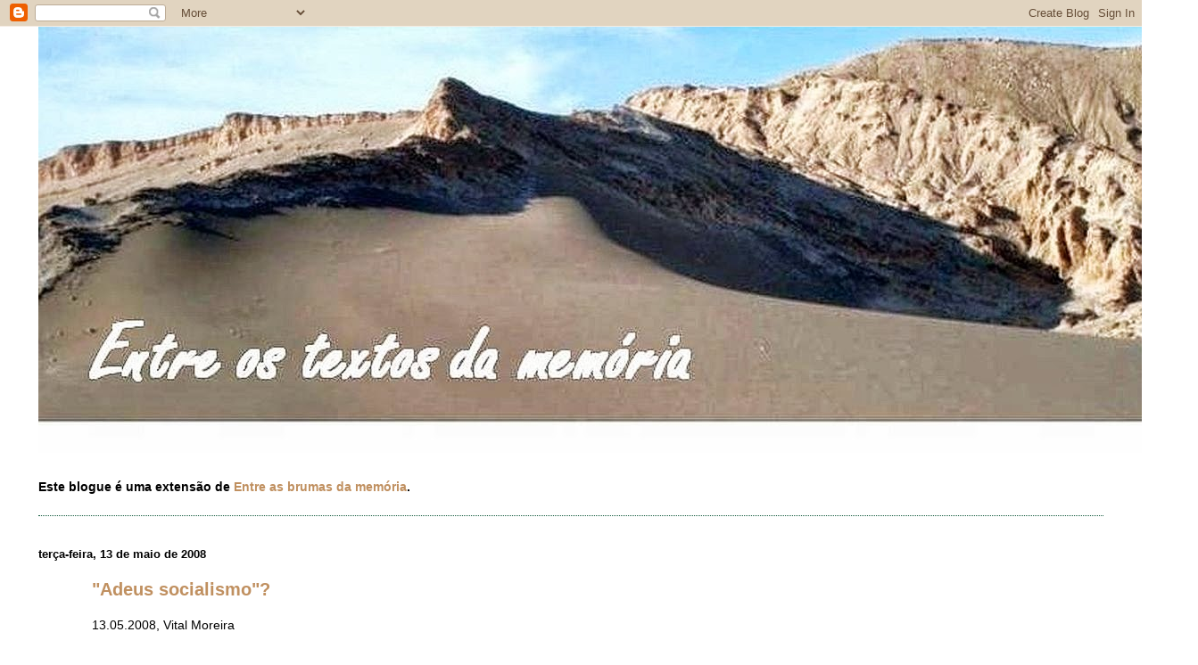

--- FILE ---
content_type: text/html; charset=UTF-8
request_url: https://entreostextosdamemoria.blogspot.com/2008/05/
body_size: 75682
content:
<!DOCTYPE html>
<html dir='ltr' xmlns='http://www.w3.org/1999/xhtml' xmlns:b='http://www.google.com/2005/gml/b' xmlns:data='http://www.google.com/2005/gml/data' xmlns:expr='http://www.google.com/2005/gml/expr'>
<head>
<link href='https://www.blogger.com/static/v1/widgets/2944754296-widget_css_bundle.css' rel='stylesheet' type='text/css'/>
<meta content='text/html; charset=UTF-8' http-equiv='Content-Type'/>
<meta content='blogger' name='generator'/>
<link href='https://entreostextosdamemoria.blogspot.com/favicon.ico' rel='icon' type='image/x-icon'/>
<link href='http://entreostextosdamemoria.blogspot.com/2008/05/' rel='canonical'/>
<link rel="alternate" type="application/atom+xml" title="Entre os textos da memória - Atom" href="https://entreostextosdamemoria.blogspot.com/feeds/posts/default" />
<link rel="alternate" type="application/rss+xml" title="Entre os textos da memória - RSS" href="https://entreostextosdamemoria.blogspot.com/feeds/posts/default?alt=rss" />
<link rel="service.post" type="application/atom+xml" title="Entre os textos da memória - Atom" href="https://www.blogger.com/feeds/8511611316492476837/posts/default" />
<!--Can't find substitution for tag [blog.ieCssRetrofitLinks]-->
<meta content='http://entreostextosdamemoria.blogspot.com/2008/05/' property='og:url'/>
<meta content='Entre os textos da memória' property='og:title'/>
<meta content='Este blogue é uma extensão de:' property='og:description'/>
<title>Entre os textos da memória: maio 2008</title>
<style id='page-skin-1' type='text/css'><!--
/*
* Blogger Template Style
*
* Simple II
* by Jason Sutter
*/
body {
margin:0;
font:normal normal 90% Arial, sans-serif;
background:#ffffff;
color:#000000;
}
a:link {
color:#c09060;
text-decoration:none;
}
a:visited {
color:#c09060;
text-decoration:none;
}
a:hover {
color:#804000;
text-decoration:underline;
}
a img {
border-width:0;
}
#outer-wrapper {
margin-top: 0px;
margin-right: 3em;
margin-bottom: 0;
margin-left: 3em;
}
h1 {
border-bottom:dotted 1px #11593C;
margin-bottom:0px;
color: #804000;
font: normal bold 200% Arial, sans-serif;
}
h1 a, h1 a:link, h1 a:visited {
color: #804000;
}
h2 {
margin:0px;
padding: 0px;
}
#main .widget {
padding-bottom:10px;
margin-bottom:20px;
border-bottom:dotted 1px #11593C;
clear: both;
}
#main .Header {
border-bottom-width: 0px;
}
h2.date-header {
padding-top:15px;
color:#000000;
padding-bottom:0px;
margin-bottom:0px;
font-size: 90%;
}
h3.post-title {
font-size: 140%;
color: #804000;
}
.post {
padding-left:5%;
padding-right:10%;
}
.post-footer {
color:#000000;
}
#comments {
padding-top:30px;
color:#000000;
padding-bottom:0px;
margin-bottom:0px;
font-weight:bold;
}
#comments .comment-footer {
font-size:1em;
font-weight:normal;
color:#000000;
margin-right:10px;
display:inline;
}
.comment-author {
margin-top: 3%;
}
.comment-body {
font-size:1em;
font-weight:normal;
}
.deleted-comment {
font-style:italic;
color:gray;
}
.comment-link {
margin-left:.6em;
}
.feed-links {
clear: both;
line-height: 2.5em;
}
#blog-pager-newer-link {
float: left;
}
#blog-pager-older-link {
float: right;
}
#blog-pager {
text-align: center;
}
.clear {
clear: both;
}
.profile-img {
float: left;
margin-top: 0;
margin-right: 5px;
margin-bottom: 5px;
margin-left: 0;
}
body#layout #outer-wrapper {
margin-top: 0px;
margin-right: 50px;
margin-bottom: 0;
margin-left: 50px;
}

--></style>
<link href='https://www.blogger.com/dyn-css/authorization.css?targetBlogID=8511611316492476837&amp;zx=8c4fe6d1-198b-4ca7-9271-da2f1e316b31' media='none' onload='if(media!=&#39;all&#39;)media=&#39;all&#39;' rel='stylesheet'/><noscript><link href='https://www.blogger.com/dyn-css/authorization.css?targetBlogID=8511611316492476837&amp;zx=8c4fe6d1-198b-4ca7-9271-da2f1e316b31' rel='stylesheet'/></noscript>
<meta name='google-adsense-platform-account' content='ca-host-pub-1556223355139109'/>
<meta name='google-adsense-platform-domain' content='blogspot.com'/>

</head>
<meta content='article' property='og:type'/>
<meta content='' property='og:image'/>
<meta content='Entre os textos da memória' property='og:site_name'/>
<meta content='maio 2008' property='og:title'/>
<body>
<div class='navbar section' id='navbar'><div class='widget Navbar' data-version='1' id='Navbar1'><script type="text/javascript">
    function setAttributeOnload(object, attribute, val) {
      if(window.addEventListener) {
        window.addEventListener('load',
          function(){ object[attribute] = val; }, false);
      } else {
        window.attachEvent('onload', function(){ object[attribute] = val; });
      }
    }
  </script>
<div id="navbar-iframe-container"></div>
<script type="text/javascript" src="https://apis.google.com/js/platform.js"></script>
<script type="text/javascript">
      gapi.load("gapi.iframes:gapi.iframes.style.bubble", function() {
        if (gapi.iframes && gapi.iframes.getContext) {
          gapi.iframes.getContext().openChild({
              url: 'https://www.blogger.com/navbar/8511611316492476837?origin\x3dhttps://entreostextosdamemoria.blogspot.com',
              where: document.getElementById("navbar-iframe-container"),
              id: "navbar-iframe"
          });
        }
      });
    </script><script type="text/javascript">
(function() {
var script = document.createElement('script');
script.type = 'text/javascript';
script.src = '//pagead2.googlesyndication.com/pagead/js/google_top_exp.js';
var head = document.getElementsByTagName('head')[0];
if (head) {
head.appendChild(script);
}})();
</script>
</div></div>
<div id='outer-wrapper'>
<div class='main section' id='main'><div class='widget Header' data-version='1' id='Header1'>
<div id='header-inner'>
<a href='https://entreostextosdamemoria.blogspot.com/' style='display: block'>
<img alt='Entre os textos da memória' height='478px; ' id='Header1_headerimg' src='https://blogger.googleusercontent.com/img/b/R29vZ2xl/AVvXsEj5iLLYbcDR4nKhBeRFjiD4Lj1n31j7M-70_wnkTuxfb97ucVQtMexTIL96CWRzmIElWHrsQoacMlPFzLiXP6mPaxsfQfyrIVhnXR0sYJgxgvzVjOL7RnKgXGlZEipKsT0xl3I3HYJ7cA8/s1600/cover+textos+%25282%2529.jpg' style='display: block' width='1300px; '/>
</a>
</div>
</div><div class='widget HTML' data-version='1' id='HTML2'>
<div class='widget-content'>
<p>
<b>Este blogue é uma extensão de <a href="http://entreasbrumasdamemoria.blogspot.com" target="_blank">Entre as brumas da memória</a>.</b>
<p></p></p>
</div>
<div class='clear'></div>
</div><div class='widget Blog' data-version='1' id='Blog1'>
<div class='blog-posts hfeed'>

          <div class="date-outer">
        
<h2 class='date-header'><span>terça-feira, 13 de maio de 2008</span></h2>

          <div class="date-posts">
        
<div class='post-outer'>
<div class='post hentry'>
<a name='1231386825399270748'></a>
<h3 class='post-title entry-title'>
<a href='https://entreostextosdamemoria.blogspot.com/2008/05/adeus-socialismo.html'>"Adeus socialismo"?</a>
</h3>
<div class='post-header-line-1'></div>
<div class='post-body entry-content'>
13.05.2008, Vital Moreira<br /><div align="justify"><br />Os partidos socialistas há muito abdicaram do "socialismo económico", mas os ideais socialistas nunca se limitaram a isso<br /><br />No seu último artigo no Diário Económico, intitulado "Adeus socialismo", o filósofo social João Cardoso Rosas defende que as ideias socialistas caducaram no mundo de hoje, mesmo para as correntes políticas que se reclamem delas, dada a conversão universal ao capitalismo de mercado. Sem ser inédita nem destituída de aparente sentido, a tese não é, porém, convincente.<br /><br />Em primeiro lugar, o "socialismo democrático" não se afundou juntamente com o desabamento quase universal do comunismo há duas décadas. Desde a dissidência leninista a seguir à revolução russa de 1917, que deu origem à cisão do movimento socialista e à criação dos partidos comunistas em numerosos países, foi sempre óbvia a diferença entre o "socialismo socialista" e o "socialismo comunista", quer quanto ao modo de transformação social, quer quanto ao modelo da sociedade socialista a erigir. Como é bom de ver, a queda do Muro de Berlim significa metaforicamente "adeus Lenine" e o fim do comunismo, mas não afecta essencialmente o socialismo democrático, que aliás viu vindicada a sua crítica histórica ao leninismo e ao socialismo soviético.<br /><br />Em segundo lugar, foi muito antes do fim do comunismo que os partidos socialistas e social-democratas - a começar com o SPD alemão, no célebre congresso de Bad Godesberg de 1959 - abandonaram a ideia da "economia socialista", enquanto sistema económico alternativo ao capitalismo, baseado na "socialização" generalizada dos meios de produção. Aliás, isso mesmo resulta da adesão de todos eles à UE, desde o início baseada numa "economia de mercado assente na livre concorrência" (como estabelece o Tratado de Roma, de 1957). O próprio Partido Socialista francês, um dos mais conservadores nesse aspecto, acaba de propor uma nova declaração de princípios onde não existe o mais leve traço de socialismo económico, substituído pela adesão a um projecto de "economia ecologista e social de mercado". Por isso, hoje ninguém espera, ou teme, que um governo socialista desate a fazer nacionalizações a eito. Portanto, não há nenhum engano ou equívoco quanto a esse ponto.<br /><br />Por último, mas não menos importante, apesar do abandono da "economia socialista" pelas correntes e partidos socialistas na actualidade, não é ilegítimo que conservem a antiga denominação, dado que continuam a lutar pelas suas principais bandeiras na esfera social, designadamente direitos sociais, inclusão social, coesão social, Estado social, enfim, justiça social. Essa "marca de água" das ideias e dos partidos socialistas permanece. Liberal na política e nos costumes, mas agora também na economia, o socialismo contemporâneo continua porém a ser caracterizado pelos seus objectivos de maior igualdade e justiça social, que se reflecte em especial na política social, na política fiscal, na política educativa, nas "políticas afirmativas" de igualdade, etc.<br /><br />Em suma, os partidos socialistas há muito abdicaram do "socialismo económico", mas os ideais socialistas nunca se limitaram a isso. Por isso, dizer "adeus ao socialismo" seria, por um lado, redundante e, por outro lado, injustificado.<br /><br /><br /><br />É evidente que não existe equivalência absoluta entre esquerda e socialismo. A noção de esquerda é um conceito relativo, tendo como contraposição a direita, num continuum posicional gradativo que vai desde a extrema-direita à extrema-esquerda. Já a noção de socialismo tem a ver com objectivos identificados de transformação e de justiça social, pelo que tem um sentido mais preciso e menos relativo, embora se possa ser mais ou menos socialista. Pode, portanto, haver uma esquerda não socialista, que, defendendo embora tradicionais valores de esquerda - como a igualdade, a democracia participativa, a laicidade do Estado, a escola pública, a liberdade dos costumes, etc. -, não compartilhe, porém, dos objectivos sociais típicos do socialismo.<br />Todavia, embora a hipótese de uma esquerda não socialista não seja irrealista, com mostra o caso do Partido Democrata nos Estados Unidos, partido de esquerda liberal sem grandes traços socialistas - ressalvadas as políticas sociais de presidentes democratas como Roosevelt, Johnson, Kennedy e Clinton -, já na Europa, por razões ligadas às suas tradições políticas e culturais, bem como às vicissitudes da sua história económica e social, não se afigura sustentável uma esquerda politicamente relevante fora do quadro socialista. O recente insucesso do novel Partido Democrata italiano, aliás herdeiro do antigo Partido Comunista italiano, que tentou emular o paradigma norte-americano (até no nome), revela os limites da reconstrução política à esquerda com abandono da herança e dos referenciais socialistas.<br /><br />Sem dúvida que os partidos socialistas e social-democratas em geral, sobretudo os de evocação governamental, estão a passar por um processo de modernização que inclui a adopção de muitos valores alheios à tradição socialista, desde a conversão à economia de mercado e à concorrência até à liberalização das utilities, desde a disciplina monetária e financeira até à "nova gestão pública", desde o valor da segurança pública até à competitividade empresarial. Mas, para além dos bons fundamentos desta modernização - que, em geral, não é de esquerda nem de direita, mas apenas exigência de bom governo -, nada disso exige o abandono dos traços propriamente socialistas da esquerda. Pelo contrário, sem bom desempenho económico e sem eficiência na gestão pública não pode haver margem para políticas sociais de esquerda.<br /><br />E, acima de tudo, a realidade política mostra que, para além de injustificado, o abandono das ideias e propostas socialistas teria por consequência deixar à extrema-esquerda o monopólio de um património de representações e de referências que pertencem à memória e à identidade da esquerda socialista, e cujo valor ainda não se esvaiu. Professor universitário </div>
<div style='clear: both;'></div>
</div>
<div class='post-footer'>
<div class='post-footer-line post-footer-line-1'><span class='post-author vcard'>
Publicada por
<span class='fn'>Joana Lopes</span>
</span>
<span class='post-timestamp'>
à(s)
<a class='timestamp-link' href='https://entreostextosdamemoria.blogspot.com/2008/05/adeus-socialismo.html' rel='bookmark' title='permanent link'><abbr class='published' title='2008-05-13T19:34:00+01:00'>7:34 p.m.</abbr></a>
</span>
<span class='post-comment-link'>
<script src="//www.haloscan.com/load/joanalopes" type="text/javascript"> </script>
<span class='post-comment-link'>
<a class='comment-link' href='http://www.haloscan.com/comments/joanalopes/1231386825399270748/' onclick='HaloScan("1231386825399270748");return false;'>
<script type='text/javascript'>postCount('1231386825399270748');</script>
</a> | 
<a class='comment-link' href='http://www.haloscan.com/tb/joanalopes/1231386825399270748/' onclick='HaloScanTB("1231386825399270748");return false;'>
<script type='text/javascript'>postCountTB('1231386825399270748');</script>
</a>
</span>
</span>
<span class='post-icons'>
<span class='item-action'>
<a href='https://www.blogger.com/email-post/8511611316492476837/1231386825399270748' title='Enviar a mensagem por correio electrónico'>
<img alt="" class="icon-action" height="13" src="//www.blogger.com/img/icon18_email.gif" width="18">
</a>
</span>
<span class='item-control blog-admin pid-788639519'>
<a href='https://www.blogger.com/post-edit.g?blogID=8511611316492476837&postID=1231386825399270748&from=pencil' title='Editar mensagem'>
<img alt='' class='icon-action' height='18' src='https://resources.blogblog.com/img/icon18_edit_allbkg.gif' width='18'/>
</a>
</span>
</span>
</div>
<div class='post-footer-line post-footer-line-2'><span class='post-labels'>
</span>
</div>
<div class='post-share-buttons'>
<a class='goog-inline-block share-button sb-email' href='https://www.blogger.com/share-post.g?blogID=8511611316492476837&postID=1231386825399270748&target=email' target='_blank' title='Enviar a mensagem por email'><span class='share-button-link-text'>Enviar a mensagem por email</span></a><a class='goog-inline-block share-button sb-blog' href='https://www.blogger.com/share-post.g?blogID=8511611316492476837&postID=1231386825399270748&target=blog' onclick='window.open(this.href, "_blank", "height=270,width=475"); return false;' target='_blank' title='Dê a sua opinião!'><span class='share-button-link-text'>Dê a sua opinião!</span></a><a class='goog-inline-block share-button sb-twitter' href='https://www.blogger.com/share-post.g?blogID=8511611316492476837&postID=1231386825399270748&target=twitter' target='_blank' title='Partilhar no X'><span class='share-button-link-text'>Partilhar no X</span></a><a class='goog-inline-block share-button sb-facebook' href='https://www.blogger.com/share-post.g?blogID=8511611316492476837&postID=1231386825399270748&target=facebook' onclick='window.open(this.href, "_blank", "height=430,width=640"); return false;' target='_blank' title='Partilhar no Facebook'><span class='share-button-link-text'>Partilhar no Facebook</span></a><a class='goog-inline-block share-button sb-pinterest' href='https://www.blogger.com/share-post.g?blogID=8511611316492476837&postID=1231386825399270748&target=pinterest' target='_blank' title='Partilhar no Pinterest'><span class='share-button-link-text'>Partilhar no Pinterest</span></a>
</div>
<div class='post-footer-line post-footer-line-3'><span class='post-location'>
</span>
</div>
</div>
</div>
</div>

          </div></div>
        

          <div class="date-outer">
        
<h2 class='date-header'><span>sexta-feira, 9 de maio de 2008</span></h2>

          <div class="date-posts">
        
<div class='post-outer'>
<div class='post hentry'>
<a name='6780106202639498088'></a>
<h3 class='post-title entry-title'>
<a href='https://entreostextosdamemoria.blogspot.com/2008/05/blogues-e-religio.html'>&#171;Blogues e religião&#187;</a>
</h3>
<div class='post-header-line-1'></div>
<div class='post-body entry-content'>
<div align="justify"><a href="https://blogger.googleusercontent.com/img/b/R29vZ2xl/AVvXsEhdyd46jVf_AWJ2A9VV_3znO-eNinW24vJV5DR8INzjVJ3AOV2kUNYgeQOdhtUvKaZ-ZELo9YKw_7PGGDMbz3anWKCBFIhu4LXCF1VzyYdoKiBQoI-7ZYTQrTF0Kf215nPyIF9PVbfd6DA/s1600-h/eccelsia.jpg"><img alt="" border="0" id="BLOGGER_PHOTO_ID_5198425647032089410" src="https://blogger.googleusercontent.com/img/b/R29vZ2xl/AVvXsEhdyd46jVf_AWJ2A9VV_3znO-eNinW24vJV5DR8INzjVJ3AOV2kUNYgeQOdhtUvKaZ-ZELo9YKw_7PGGDMbz3anWKCBFIhu4LXCF1VzyYdoKiBQoI-7ZYTQrTF0Kf215nPyIF9PVbfd6DA/s200/eccelsia.jpg" style="FLOAT: left; MARGIN: 0px 10px 10px 0px; CURSOR: hand" /></a>Rui Almeida<br />In: <em>Ecclesia</em>, nº 1145, 29 de Abril de 2008, pp. 38-39.<br /><br /><strong>Quem poderia imaginar há dez anos um jornal de parede que pudesse ser lido em qualquer parte do mundo? Ou uma mesa de café onde se pudessem juntar milhares de pessoas? O testemunho da fé passa por este meio que encurta distâncias.<br /></strong><br /><br /><em><strong>No princípio era o blogspot</strong></em><br /><br /><em>Annus domini </em>2003: Portugal é invadido pelos blogues. As primeiras entradas centram-se sobretudo no debate político. Depressa entram online novos temas &#8211; ciência, cultura e até questões mais banais e pessoais. Afinal um blogue é o terreno onde um autor cultiva o que bem entender.<br />Na reflexão religiosa, é a comunidade evangélica que primeiro se faz notar. O destaque tem que ir para Tiago de Oliveira Cavaco, a &#8220;Voz do Deserto&#8221;, que se mantém uma referência na blogosfera portuguesa. Desta voz nasce um primeiro coro, o blogue colectivo &#8220;Os Animais Evangélicos&#8221;, estrela de apenas alguns meses no cyberespaço, nem por isso pouco brilhante, ao mostrar uma parte do debate interno dos cristãos reformados. Apagou-se, não sem antes provocar a reacção de católicos para uma plataforma semelhante, &#8220;A Terra da Alegria&#8221;, espaço que se abriu a diferentes sensibilidades religiosas e até a pessoas sem religião.<br />Fora do âmbito cristão, podemos encontrar blogues de relevo, como a &#8220;Rua da Judiaria&#8221;, de Nuno Guerreiro Josué, judeu português a viver nos EUA, ou o &#8220;Povo de Bahá&#8221;, de Marco Oliveira, onde a história e as especificidades dessa fé se cruzam com a reflexão sobre as questões religiosas em geral, de um modo fundamentado e informado.<br /><br /><br /><em><strong>O Evangelho segundo a Blogosfera</strong></em><br /><br />Não é possível apontar um blogue católico de referência, mas há em www inúmeras sensibilidades e formas de acção com origem por todo o país.<br />José Manuel Pureza, apresenta-se no &#8220;Palombella Rossa&#8221; como &#8220;católico tresmalhado, com paixão pelo risco da fronteira e pela novidade quotidiana da vida&#8221; e lança desafios à Igreja e ao Mundo. Doutra perspectiva, em &#8220;A Casa de Sarto&#8221;, J. Sarto e Rafael Castela Santos, dão conta de razões e convicções, num &#8220;blogue católico tradicional, antimodernista e antiprogressista&#8221;.<br /><br />Muitos pequenos grupos eclesiais já perceberam que estar online pode ser um contributo para a dinamização de comunidades.<br />No &#8220;FASrondas&#8221; (Famílias, Aldeias e Sem-abrigo), um grupo de jovens voluntários, ligado aos Jesuítas, divulga os trabalhos de acção social junto dos mais carenciados do Grande Porto.<br />Os antigos alunos do Seminário da Imaculada Conceição, da Figueira da Foz, criaram um ponto de encontro no espaço virtual, &#8220;Semintendes&#8221;.<br /><br />Alguns padres já aderiram à blogosfera e utilizam-na como território de acção pastoral. Talvez o caso mais curioso seja o &#8220;Confessionário dum padre&#8221;, onde o dever de segredo se prolonga para a identidade do autor, para dar testemunho do trabalho de pároco e fomentar o debate. Também de interesse, é a ideia do Pe. Carlos, do Arciprestado de Celorico da Beira, na diocese da Guarda, que criou um blogue para cada uma das sete paróquias que tem a cargo.<br /><br /><br /><em><strong>Outras margens</strong></em><br /><br />O debate religioso na blogosfera vai para além das manifestações confessionais. Joana Lopes, durante muitos anos católica activa, agora afastada de qualquer convicção religiosa, manifesta, &#8220;Entre as brumas da memória&#8221;, um olhar atento também sobre os assuntos da fé. Já no &#8220;Diário Ateísta&#8221;, encontramos uma visão crítica e muitas vezes corrosiva da religião.<br />As questões inerentes ao fenómeno religioso não escapam à actualidade e é normal terem lugar em blogues de tendência política: o &#8220;Abrupto&#8221; de Pacheco Pereira, o &#8220;Arrastão&#8221; de Daniel Oliveira ou os colectivos &#8220;31 da Armada&#8221; ou &#8220;Cinco Dias&#8221;. Surgem a propósito do Médio Oriente, das caricaturas de Maomé, dos discursos de Bento XVI com referências ao Islão ou sobre as relações entre o Estado e a Igreja. Até o &#8220;De rerum natura&#8221;, da autoria de sete cientistas não escapa às questões religiosas.<br /><br />Os blogues são mais uma porta, numa igreja que não se quer fechada.<br />http://vozdodeserto.blogspot.com<br />http://osanimaisevangelicos.blogspot.com<br />http://terradaalegria.blogspot.com<br />http://ruadajudiaria.com<br />http://povodebaha.blogspot.com<br />http://palombellarossa.blogspot.com<br />http://casadesarto.blogspot.com<br />http://fasrondas.blogspot.com<br />http://semintendes.blogs.sapo.pt<br />http://eupadre.blogspot.com<br />http://minhocal.blogspot.com<br />http://baracal.blogspot.com<br />http://acores-paroquia.blogspot.com<br />http://paroquia-fornotelheiro.blogspot.com<br />http://lageosadomondego.blogspot.com<br />http://velosa.blogspot.com<br />http://macaldochao.blogspot.com<br />http://entreasbrumasdamemoria.blogspot.com<br />http://www.ateismo.net<br />http://abrupto.blogspot.com<br />http://arrastao.org<br />http://31daarmada.blogs.sapo.pt<br />http://5dias.net<br />http://dererummundi.blogspot.com<br /><br /></div>
<div style='clear: both;'></div>
</div>
<div class='post-footer'>
<div class='post-footer-line post-footer-line-1'><span class='post-author vcard'>
Publicada por
<span class='fn'>Joana Lopes</span>
</span>
<span class='post-timestamp'>
à(s)
<a class='timestamp-link' href='https://entreostextosdamemoria.blogspot.com/2008/05/blogues-e-religio.html' rel='bookmark' title='permanent link'><abbr class='published' title='2008-05-09T18:15:00+01:00'>6:15 p.m.</abbr></a>
</span>
<span class='post-comment-link'>
</span>
<span class='post-icons'>
<span class='item-action'>
<a href='https://www.blogger.com/email-post/8511611316492476837/6780106202639498088' title='Enviar a mensagem por correio electrónico'>
<img alt="" class="icon-action" height="13" src="//www.blogger.com/img/icon18_email.gif" width="18">
</a>
</span>
<span class='item-control blog-admin pid-788639519'>
<a href='https://www.blogger.com/post-edit.g?blogID=8511611316492476837&postID=6780106202639498088&from=pencil' title='Editar mensagem'>
<img alt='' class='icon-action' height='18' src='https://resources.blogblog.com/img/icon18_edit_allbkg.gif' width='18'/>
</a>
</span>
</span>
</div>
<div class='post-footer-line post-footer-line-2'><span class='post-labels'>
Etiquetas:
<a href='https://entreostextosdamemoria.blogspot.com/search/label/blogosfera' rel='tag'>blogosfera</a>,
<a href='https://entreostextosdamemoria.blogspot.com/search/label/religi%C3%A3o' rel='tag'>religião</a>
</span>
</div>
<div class='post-share-buttons'>
<a class='goog-inline-block share-button sb-email' href='https://www.blogger.com/share-post.g?blogID=8511611316492476837&postID=6780106202639498088&target=email' target='_blank' title='Enviar a mensagem por email'><span class='share-button-link-text'>Enviar a mensagem por email</span></a><a class='goog-inline-block share-button sb-blog' href='https://www.blogger.com/share-post.g?blogID=8511611316492476837&postID=6780106202639498088&target=blog' onclick='window.open(this.href, "_blank", "height=270,width=475"); return false;' target='_blank' title='Dê a sua opinião!'><span class='share-button-link-text'>Dê a sua opinião!</span></a><a class='goog-inline-block share-button sb-twitter' href='https://www.blogger.com/share-post.g?blogID=8511611316492476837&postID=6780106202639498088&target=twitter' target='_blank' title='Partilhar no X'><span class='share-button-link-text'>Partilhar no X</span></a><a class='goog-inline-block share-button sb-facebook' href='https://www.blogger.com/share-post.g?blogID=8511611316492476837&postID=6780106202639498088&target=facebook' onclick='window.open(this.href, "_blank", "height=430,width=640"); return false;' target='_blank' title='Partilhar no Facebook'><span class='share-button-link-text'>Partilhar no Facebook</span></a><a class='goog-inline-block share-button sb-pinterest' href='https://www.blogger.com/share-post.g?blogID=8511611316492476837&postID=6780106202639498088&target=pinterest' target='_blank' title='Partilhar no Pinterest'><span class='share-button-link-text'>Partilhar no Pinterest</span></a>
</div>
<div class='post-footer-line post-footer-line-3'><span class='post-location'>
</span>
</div>
</div>
</div>
</div>

          </div></div>
        

          <div class="date-outer">
        
<h2 class='date-header'><span>quinta-feira, 1 de maio de 2008</span></h2>

          <div class="date-posts">
        
<div class='post-outer'>
<div class='post hentry'>
<a name='8986758132889508616'></a>
<h3 class='post-title entry-title'>
<a href='https://entreostextosdamemoria.blogspot.com/2008/06/aco-catlica-em-portugal.html'>A Acção Católica em Portugal</a>
</h3>
<div class='post-header-line-1'></div>
<div class='post-body entry-content'>
<div align="justify"><a href="https://blogger.googleusercontent.com/img/b/R29vZ2xl/AVvXsEjk6rVd97e-DwjPjUvIHDv7Fx_oVi9h5u0OGMIxjCpzuMc3jgo6rySU3kuddNX6htktWbjt5bDrZof-cOSKgBY_SBMtQBE7XjKdWGvUHsHV98dU8f0YY2pyna_5lO9rs-FRPMvxJJ6trqg/s1600-h/ACP_1.jpg"><img alt="" border="0" id="BLOGGER_PHOTO_ID_5121593903974079970" src="https://blogger.googleusercontent.com/img/b/R29vZ2xl/AVvXsEjk6rVd97e-DwjPjUvIHDv7Fx_oVi9h5u0OGMIxjCpzuMc3jgo6rySU3kuddNX6htktWbjt5bDrZof-cOSKgBY_SBMtQBE7XjKdWGvUHsHV98dU8f0YY2pyna_5lO9rs-FRPMvxJJ6trqg/s320/ACP_1.jpg" style="FLOAT: left; MARGIN: 0px 10px 10px 0px; CURSOR: hand" /></a> </div><div align="justify"><strong><span style="font-size:130%;color:#3333ff;">A ACÇÃO CATÓLICA EM PORTUGAL<br />UM TESTEMUNHO<br /></span></strong><br />por <strong>Sidónio de Freitas Branco Paes</strong> (1925-2006)</div><p align="justify"><br /><br /></p><div align="justify"><br /><span style="font-size:85%;">N.B. - Este texto, que nunca foi publicado, foi facultado pelo autor a várias entidades, nomeadamente à Universidade Católica. Pô-lo à minha disposição para o uso que entendesse dar-lhe e serviu-me de base para a elaboração de um capítulo de <em>Entre as Brumas da Memória</em> <em>(&#171;Batalhões de Cristo-Rei&#187;).</em><br /><br /><br /><strong>1. Introdução: as quatro épocas da Acção Católica Portuguesa</strong><br /><br />Os organizadores da semana de estudos realizada em Lisboa, 1983, na Faculdade de Teologia da Universidade Católica Portuguesa, sobre o tema <em><strong>O cristão na Igreja e no Mundo</strong></em>, pediram-me para falar sobre <em><strong>A Acção Católica em Portugal</strong></em>, numa perspectiva histórica e teológica. Se a Acção Católica tem sido amplamente analisada numa óptica teológica, o mesmo não sucede quanto à sua história, no nosso país. É esta uma falta grave, porque a <em>Acção Católica Portuguesa</em> (ACP) foi uma instituição com larga projecção e que gerou um movimento de intervenção sócio-religiosa em Portugal, sobretudo desde 1933 a 1974. Não obstante, está por fazer a recolha completa e o tratamento científico do vasto espólio constituído por documentos e possíveis testemunhos pessoais, ameaçado de se perder, em parte, à medida que as testemunhas vão morrendo ou esquecendo.[1]<br /><br />Não quis escusar-me a dar o meu contributo, muito embora mais não seja que a reflexão sobre uma experiência pessoal intensamente vivida. Faltam-me, com efeito, as qualificações requeridas para uma dissertação teológica, como para uma investigação histórica. Por isso e afim de avivar a memória e suprir carências de documentação, foram-me muito úteis os trabalhos de recolha e síntese do Padre António dos Santos (hoje Cónego) e do <em>Secretariado Nacional do Apostolado dos Leigos</em>.[2]<br /><br />O texto dessa palestra, por minha culpa, não foi publicado na ocasião. Dele conservei o manuscrito sobre o qual falei, acrescentando então comentários de que não guardei registo. O presente testemunho, preparado mais de treze anos depois, resulta desse manuscrito, revisto e acrescido de mais recentes reflexões e de mais completas citações que então evitei. As últimas secções, correspondentes à década de 1960, quando desempenhei cargos de maior responsabilidade e participei mais intensamente na ACP, foram muito ampliadas. É dessa época fascinante e turbulenta do <em>Concílio Vaticano II</em> e da actualização da ACP que posso dar um testemunho mais desenvolvido e documentado, mas que a limitação do tempo não me permitiu na palestra de 1983. Neste trabalho de revisão e desenvolvimento foram-me preciosos o conselho e a memória do Padre Dr. Orlando Leitão e a documentação da ACP conservada no referido projecto liderado pelo Dr. Paulo Fontes.<br /><br />Como outros organismos sociais, a ACP, na forma institucional com que foi concebida, teve uma infância e adolescência, uma idade madura, uma crise (ou várias) e um declínio que conduziu à nova forma, depois de 1974. É porém sempre muito arriscado traçar a demarcação de fronteiras entre períodos históricos, a menos que haja acontecimentos de mudança abrupta e bem definida. Se tomarmos, como sugere o Cónego António dos Santos, os meados dos anos 1940 para início da época de maturidade, pouco poderei testemunhar do período de arranque e de maturação. No entanto, em 1943, quando me inscrevi na JEC, e em 1947, quando me empenhei efectivamente como militante e dirigente diocesano da JUC, estava ainda bem vivo o espírito da arrancada inicial, no qual foi formada a primeira geração que emergiu depois da instituição da ACP.<br /><br />Nas secções seguintes, mais do que relato histórico ordenado segundo as regras da arte, será questão sobretudo das minhas recordações durante uma aprendizagem e uma prática como militante deste grande movimento de apostolado dos leigos.<br /><br /><br /></span><span style="font-size:85%;"><strong>2. A época de criação da Acção Católica Portuguesa<br /><br /></strong>A ACP foi fundada em Novembro de 1933, numa época de grande vitalidade, na sociedade civil como na Igreja.<br /><br />No Mundo, vencida a grande crise de 1929, vivia-se um clima de acelerado progresso tecnológico e expansão económica, no auge da segunda revolução industrial. A revolução comunista triunfante na União Soviética, agora sob a liderança de Staline, operava as profundas transformações que formaram uma das grandes superpotências que bipolarizariam o Mundo até fins de 1989. Nos Estados Unidos da América, o <em>New Deal</em> emergente da crise abria o caminho para a outra superpotência mundial, enquanto a Inglaterra aínda sustentava a sua prosperidade no gigantesco Império Colonial, e outros países europeus lhe seguiam o rumo, em menor escala.<br /><br />Noutra linha ideológica, a Alemanha avantajava-se com a tomada de poder pelo Nazismo, enquanto em Itália o Fascismo e em Portugal o Corporativismo acendiam tentações de reviver nacionalismos e grandezas imperiais passadas. Pouco depois, no desfecho da sangrenta guerra civil, Franco instaura em Espanha um regime que lhes é afim. Ao passo que o Japão, num pertinaz processo de modernização, vai alimentando aspirações expansionistas e aumentando o poder industrial e militar. No entanto, as estratégias imperialistas, as reivindicações sociais, as gritantes desigualdades entre nações a nível mundial agravavam as tensões que conduziriam à 2.ª Guerra Mundial, e aos subsequentes movimentos de descolonização.<br /><br />A Igreja também vivia uma fase intensa de renovação interna e afirmação externa. Após os ataques cerrados sofridos no século XIX e princípios do século XX, com a crescente descristianização das sociedades tradicionalmente católicas, os pontificados de Pio IX, Leão XIII, Pio X e Pio XI, com suas encíclicas sociais e de vivificação espiritual, a criação de numerosas obras religiosas e caritativas, o impulso imprimido por muitos bispos, pensadores e homens de acção granjeavam à Igreja renovado prestígio, agora mais assente na força espiritual do que no poder temporal.<br /><br />Em Portugal, depois da hostilização de intelectuais e políticos do fim da Monarquia, e das reformas e perseguições após a proclamação da República, iniciara-se o revigoramento da Igreja. A figura central desse movimento era, sem dúvida, o Cardeal-Patriarca de Lisboa, D. Manuel Gonçalves Cerejeira, secundado por um número crescente de bispos e sacerdotes; mas nessa obra também participavam cristãos leigos, formados e activos em diversas instituições fundadas sobretudo desde o início do século, como o <em>Centro Académico de Democracia Cristã</em> (CADC, fundado em 1901, cujo nome era bem significativo das tendências ideológicas de então), a <em>Liga da Acção Social Cristã</em> (obra feminina criada em 1902, que toma este nome em 1907), a <em>Juventude Católica Lisbonense</em> (1908), a <em>Federação das Juventudes Católicas Portuguesas</em> (1913), o <em>Centro Católico Português</em> (1919, com o objectivo de defesa legal dos direitos da Igreja), o <em>Corpo Nacional de Escutas</em> (1923), a <em>Juventude Católica Feminina</em> (1924), a <em>Associação dos Médicos Católicos</em>, a <em>Associação dos Jurisconsultos Católicos</em>, os <em>Círculos Católicos Operários</em> (activos em várias dioceses); e obras de piedade, caridade e beneficência vindas em geral do estrangeiro desde meados do século XIX, como o <em>Apostolado da Oração</em> (1864), as <em>Conferências de S. Vicente de Paulo</em> (1884), a <em>União Noelista Portuguesa</em> (1913), a <em>Obra de Protecção às Raparigas</em> (1916).[3]<br /><br />As aparições de Fátima, ocorridas de Maio a Outubro de 1917 (um ano antes do fim da Grande Guerra), a sua mensagem espiritual (com um laivo de ideologia política, no anúncio da conversão da Rússia) e o desenvolvimento do seu santuário como polo de atracção religiosa, a renovação pedagógica e espiritual dos seminários, a expansão da imprensa periódica e das edições católicas, a referida multiplicação das obras católicas, mobilizando e formando um crescente número de leigos para diversas formas de apostolado, constituíam sinais de vitalidade. E o novo regime político autoritário, liderado por Salazar (católico, eis seminarista e antigo dirigente do CADC), não só tolerava esta acção de revigoramento, como procurava aproveitá-la para reforço do seu poder sobre a sociedade portuguesa.<br /><br />E no entanto, esta Igreja animada de nova pujança sentia-se ainda ameaçada pela cultura envolvente, pelas grandes correntes de ideias agnósticas, vindas do século XIX ou mesmo já do século XX &#8211; o liberalismo, o positivismo, o laicismo, o materialismo (quer dialéctico marxista-leninista, quer simplesmente prático) &#8211;, hostilizada por organizações poderosas, como a Maçonaria, e impedida de penetrar (por meio dos sacerdotes) nos meios sociais mais influentes (políticos, intelectuais, operários).<br /><br /><br /></span><span style="font-size:85%;"><strong>3. O conceito de Acção Católica e sua novidade<br /></strong><br />O conceito de Acção Católica, inventado por Pio XI com alegada inspiração divina, é marcado pela influência destas realidades vividas na Igreja e no Mundo. Segundo a célebre fórmula forjada pelo mesmo Papa, em 1931, <em>&#171;a Acção Católica é a participação do laicado no apostolado hierárquico da Igreja</em>&#187;[4] ; ou, numa mais desenvolvida explicação, é <em>&#171;a participação dos leigos católicos no apostolado hierárquico, para defesa dos princípios religiosos e morais, para o desenvolvimento duma sã e benéfica acção social, sob a direcção da Hierarquia Eclesiástica, fora e acima dos partidos políticos, no intento de restaurar a vida católica na família e na sociedade.&#187;</em>[5]<br /><br />Estas definições, contendo todos os traços essenciais da nova instituição, deram azo a diversos tipos de organização. Em Portugal, o Episcopado seguiu os modelos italiano e belga, isto é, concebeu a ACP como uma estrutura unitária, envolvente e moderna.<br /><br />Lendo as <em>Bases Orgânicas e os Estatutos das Organizações e dos Organismos Especializados</em> (revistos e unificados por volta de 1945), bem como o <em>Manual da Acção Católica Portuguesa</em> publicado em fins de 1935 (numa tradução do original italiano de Monsenhor Luis Civardi), fica-se impressionado pela amplitude e novidade do conceito:<br /><br />1º) A ACP é criada pela Hierarquia Eclesiástica, mas como uma associação do laicado, isto é de todos os católicos leigos, organizados para cooperarem no apostolado da Igreja, mediante um mandato do Episcopado, entendido como prolongamento parcial do mandato global de Cristo aos Apóstolos. Em consequência, os Dirigentes da ACP são leigos, enquanto os Assistentes Eclesiásticos são apenas vigilantes e garantes da ortodoxia doutrinária, educadores e conselheiros dos leigos.[6]<br /><br />2º) A ACP é uma estrutura nova na Igreja, com carácter nacional, supra-diocesano e extra-paroquial, embora articulada com as dioceses e as paróquias, conforme a organização tradicional da Igreja.<br /><br />3º) A ACP tem carácter global, abrange toda a sociedade &#8211; os Organismos Especializados baseiam-se e dirigem-se aos diversos meios sociais &#8211; agrário ou rural, escolar, independente, operário e universitário (incluindo Associações Profissionais), às idades juvenil e adulta, e aos dois sexos (ver organograma junto).<br /><br />4º) Os Organismos Especializados são coordenados a nível diocesano e nacional, pelas quatro Organizações (relativas às duas idades e aos dois sexos), pelas Juntas Diocesanas e no topo pela Junta Central, com o objectivo de assegurar uma orientação una e uma acção concorde: <em>cor unum et anima una</em> &#8211; era o lema da ACP.<br /><br />5º) São criados quatro órgãos técnicos coordenadores, os Secretariados Económico-Social, de Cultura, Propaganda e Imprensa, do Cinema e da Rádio, de Coordenação das Obras Auxiliares.<br /><br />6º) Enquanto se reconhece a necessidade de organizar os leigos e de lhes conferir um mandato eclesiástico, para que por meio deles a Igreja possa cumprir melhor a sua missão apostólica, nas sociedades modernas, recorre-se a um método objectivo de apostolado &#8211; <em>ver, julgar e agir</em> &#8211;, baseado na revisão de vida dos cristãos leigos, na família, na profissão, na sociedade.<br /><br />Assim, a da ACP inspira-se em conceitos modernos de organização, define-se como movimento de massas e recorre às técnicas e aos meios de propaganda então usados na<br />sociedade civil.<br /><br />Para dar uma ideia do espírito militante com que foi criada, a Acção Católica era tida como um exército de &#171;reconquista cristã&#187;, nas linhas avançadas onde o clero já dificilmente penetrava. E consequentemente o seu objectivo de restauração do status da Igreja e de recristianização da sociedade portuguesa era apresentado como uma <em>cruzada nacional</em>. Qual insígnia desta missão, aí estava o hino da ACP, cuja música lembrava <em>A Marselhesa</em>, mas transposta para o modo menor, o que lhe conferia um toque de fado, e o tornava uma espécie de sinal contra-revolucionário. E cuja letra (julgo que da autoria do Padre Moreira das Neves, poeta por assim dizer oficial da Igreja e jornalista que viria a ser Chefe de Redacção de <em>Novidades</em>, o diário do Episcopado) estava repassada de um inequívoco espírito militarista, patriótico e triunfalista, então muito em moda. Eis esses versos, que se cantavam em todas as reuniões, festas e actos públicos da ACP:<br /><br /></span><span style="font-size:85%;"><em>Abram alas, terra em fora,<br />Por entre frémitos de luz.<br />Deus nos chama é nossa a hora,<br />Alerta pela Cruz!<br />Almas bravas de soldados,<br />Senhor, já surgem de além,<br />E há caminhos não andados<br />Que esperam por alguém.<br /><br />Em nós, acendei em nós, ó Deus,<br />Flamas de um nobre ideal<br />Clarins, vibrem clarins nos<br />Por amor de Portugal.<br /><br />Quem avança a conquistar troféus<br />Luta por bem da Grei<br />Lutai a cantar, de olhar em Deus,<br />Batalhões de Cristo-Rei!<br /></em><br />Este mesmo espírito era expresso, ao mais alto nível, pelo Director Nacional da Acção Católica Portuguesa que a Conferência Episcopal nomeara, o Cardeal Patriarca de Lisboa, D. Manuel Gonçalves Cerejeira, numa homilia logo após a recepção de uma extensa carta doutrinária de Pio XI aprovando e louvando a organização da ACP, homilia escrita naquele estilo de inconfundível recorte literário do Senhor Patriarca (como era chamado na intimidade), de que cito extensos passos:<br /><br /></span><span style="font-size:85%;"><em>&#171;Que é afinal a Acção Católica?<br />Definiu-a o glorioso Pontífice nestes precisos termos: a participação do laicado católico no apostolado hierárquico. É uma missão sacerdotal agora confiada duma maneira oficial aos leigos, que S. Pedro tão justamente chama "a raça escolhida, um sacerdócio real".<br />Trata-se de levantar em toda a parte o exército de Deus. Unir, organizar e mobilizar todos os que acreditam que Deus falou por Cristo e Cristo fala pela Igreja aos homens &#8211; a fim de estender no mundo o reinado social de Nosso Senhor.<br />Esta união militante forma-se em volta dos báculos pastorais dos Chefes escolhidos por Cristo: os Bispos. Não há outros na Igreja cristã com pleno poder de dirigir e governar. União tão ampla como a Igreja: abraça o universo inteiro. Todos os interesses de Deus cabem nela.<br />União sob um comando nacional supremo. Pela cooperação de todos multiplica-se o trabalho de cada um.<br />Exército apostólico para quê? Para tomar a ofensiva da reconquista cristã.<br />Desde há séculos os católicos, na sua grande massa, se têm limitado à defensiva, perdendo terreno. A Renascença laicizou a cultura; a Revolução, o Estado e a sociedade. Hoje é a laicização total do indivíduo que de diversas formas se pretende e tenta.<br />A conclusão deste facto é a repaganização da vida humana, com todo o seu cortejo de misérias e abjecções. A Venus impura, que os próprios antigos disseram ser cruel e triste, disputa já o culto à Virgem Puríssima, que deu Cristo ao mundo, em Cristo a fonte da luz divina que o alumia, e da santidade que o enobrece, e da esperança que o alegra&#187;</em> .[7]<br /><br />E, sobre o <em>Boletim da Acção Católica Portuguesa</em>, assim escrevia o mesmo Director Nacional:<br /><br />&#171;</span><span style="font-size:85%;"><em>O Boletim será o clarim de comando. Transmitirá fielmente as ordens de serviço, estabelecerá o contacto entre todas as linhas de formação, manterá o moral nas forças de assalto, chamará a todos os soldados de Cristo ao bom combate.<br />O seu tema é: por Deus, por Cristo, pela Igreja! E sendo por Deus, Cristo e a Igreja, é por Portugal &#8211; visto que as nações como os homens só na Igreja, que é a voz de Cristo, e em Cristo, que é a voz de Deus, encontram a revelação do seu destino e missão&#187;</em> .[8]<br /><br />Facilmente então se confundia o conceito de apostolado com o de cruzada, imbuído de analogias militares: a Acção Católica eram os <em>&#171;batalhões de Cristo-Rei&#187;,</em> a restauração cristã da sociedade conduziria a uma civilização cristã, de que também falava, noutro sentido, Salazar. E até a associação de benemerência criada para recolha de fundos financeiros para a ACP se chamava, significativamente, <em>Pia União dos Cruzados de Fátima</em>. </span></div><p align="justify"><br /><span style="font-size:85%;"><strong>4. Factores possíveis de fricção<br /></strong><br />No conceito de Acção Católica acima referido e neste espírito de militante que a animava, notam-se desde logo alguns factores susceptíveis de gerar tensões internas e externas que passo a enunciar e a analisar brevemente<br /><br />As relações da Acção Católica com a Hierarquia Eclesiástica eram claras em teoria, mas delicadas na prática. Como <em>participação</em> (mais tarde preferiu-se dizer <em>colaboração</em>) no apostolado hierárquico, a Acção Católica não podia deixar de ficar sob controlo da Hierarquia. Era o Bispo (na sua Diocese) ou o Director Nacional (o Patriarca de Lisboa) a nível nacional que concediam o mandato aos dirigentes leigos, e os nomeavam nos níveis mais elevados (Direcções Nacionais e Diocesanas dos Organismos Especializados, presidentes das Juntas Central e Diocesanas), e o Pároco, a nível paroquial). Além disso a Hierarquia controlava as publicações e as acções de carácter público, por meio dos Assistentes Eclesiásticos que tinham poder de veto sobre as decisões das Direcções leigas. Citando de novo Mons. Civardi: <em>&#171;Os leigos militantes na Acção Católica não são, por conseguinte, chamados para trabalhar por iniciativa própria, mas para ajudar a Hierarquia, na medida das suas forças&#187;</em>. Assim, a Acção Católica via-se por vezes considerada como o &#171;braço longo da Hierarquia&#187; e esta natureza instrumental não era de molde a motivar (nem mesmo a dignificar) o exercício do mandato.<br /><br />Derivado deste status podiam surgir tensões entre os sacerdotes e os leigos, na direcção dos diversos órgãos da ACP. Sobretudo nesta fase inicial de formação de estruturas e dirigentes, os Assistentes Eclesiásticos tendiam a assumir a direcção efectiva. A possível confusão de competências aparecia mesmo na referida carta pastoral dirigida por Pio XI ao Director Nacional, em 1933, como se vê deste excerto: <em>&#171;Mas para que ela (a ACP) possa dar todos os seus frutos de salvação, é necessário que todos os membros sejam conduzidos e formados por directores habilmente preparados, e sobretudo por Assistentes Eclesiásticos idóneos, em cujas mãos está a sorte e prosperidade das associações&#187;</em>[9] . Sobretudo surgiam problemas com os párocos, que eram os Assistentes das Secções Paroquiais, e que muitas vezes se interessavam por elas como polos de atracção de paroquianos para trabalharem também (ou principalmente) nas outras obras paroquiais (que os párocos tinham mais a peito, como coisas suas).<br /><br />Outro aspecto potencialmente conflituoso resultava de as Organizações (as primeiras que foram fundadas, logo em 1934) e as Juntas serem superestruturas de coordenação dos Organismos Especializados, a nível paroquial, diocesano e nacional, visando estabelecer a harmonia e unidade de objectivos e de acção. Esta situação de sujeição às Organizações constituía uma fonte de dificuldades burocráticas para os Organismos Especializados (que eram as verdadeiras associações dos leigos, dentro da ACP). Sobretudo os Organismos relativos às classes trabalhadoras, os Operários e os Agrários (que mais tarde preferiram chamar-se Rurais), sentiam-se espartilhados e controlados pelas Organizações e pelas Juntas. Durante toda esta primeira década e meia de arranque e implantação, o Conselho da Junta Central (presidida primeiro pelo Arcebispo de Mitilene, D. Ernesto Sena de Oliveira e, desde 1941, pelo Bispo de Helenópole, D. Manuel Trindade Salgueiro) propunha à aprovação do Director Nacional (o Cardeal Cerejeira, já o vimos), um tema de estudo para cada ano social, com o propósito de conseguir uma acção doutrinária e apostólica concertada em toda a sociedade portuguesa. Ora esta orientação podia colidir com o método dito objectivo que era praticado como metodologia básica da ACP (o ver julgar agir que fora criado e praticado na JOC, pelo seu fundador carismático, o Cónego e depois Monsenhor e Cardeal Cardijn)[10]. O tema do ano e a correspondente campanha polarizavam a reflexão e a acção num sentido que podia não corresponder aos problemas mais actuais do meio [11]. Além disso reforçava a tendência prevalecente de formação, tendendo a reduzir a acção dos militantes a esse tema e mais à doutrinação das pessoas do que aos problemas do meio. Assim, as reuniões das Secções (os núcleos de base, sediados em geral nas paróquias, mas também nas escolas) pareciam mais sessões de catequese do que de preparação de um apostolado virado para a vida real.<br /><br />Mais uma área de atrito resultava do estatuto de dependência atribuído às restantes organizações de cristãos leigos. Dava-se aqui uma curiosa inversão de valores em relação à letra das Bases Orgânicas e dos Estatutos que estabeleciam que todas as obras católicas (então em número já considerável) eram Obras Auxiliares da ACP e deviam ser coordenadas a nível nacional pelo já referido Secretariado. Mas estas Obras nunca se conformaram com este estatuto de subalternidade. E, nas secções de base, como disse, a ordem invertia-se, com a cumplicidade activa dos Párocos: eram os militantes da Acção Católica que serviam as Obras ditas Auxiliares, e não o contrário.<br /><br />Por último, as relações com a sociedade civil eram susceptíveis de levantar problemas. Um dos objectivos da Acção Católica era <em>&#171;o desenvolvimento duma sã e benéfica acção social ... no intento de restaurar a vida católica na família e na sociedade&#187;, mas agindo &#171;fora e acima dos partidos políticos&#187;</em>. Organização de leigos, sempre procurou fazer acção social. Mas, por mais cuidados que houvesse, era impossível que tal acção não fosse confrontada com as diversas tendências políticas partidárias (que no nosso caso, grosso modo, se reduziam à situação e à oposição). E ainda mais, numa sociedade com manifestas assimetrias, situações de injustiça e violações dos direitos humanos, como era a nossa. Então o Estado Novo acabava de ser estruturado pela Constituição de 1933, como estado corporativo, com um único partido político, uma única organização sindical orientada para a harmonização das classes sociais, e impedida legalmente de exercer o direito à greve. O regime propunha-se restaurar os valores nacionais tradicionalmente cristãos, e para tal contava com o apoio da Igreja. Estava em vias de restaurar certos privilégios eclesiásticos que o regime democrático abolira durante a 1ª República, o que veio a suceder em 1940, mediante a Concordata firmada entrea Santa Sé e o Estado Português. Para aumentar a possível confusão, o líder político era o católico Salazar, antigo colega e amigo íntimo do líder religioso, o Cardeal Cerejeira, e a primeira geração de dirigentes da ACP integrou muitos cristãos notórios aderentes à nova situação política.<br /><br /><br /></span><span style="font-size:85%;"><strong>5. Os resultados da época de arranque da Acção Católica Portuguesa<br /></strong><br />Assim fundada, em fins de 1933, a ACP demorou alguns anos a arrancar efectivamente e a organizar-se, mediante a aprovação, revisão e unificação dos <em>Estatutos dos Organismos Especializados</em> e a nomeação dos respectivos dirigentes. Em certos casos, esses Organismos resultavam de obras pré-existentes. Por exemplo, a <em>Liga de Acção Social Cristã</em> deu origem a dois Organismos, a LACF e a LICF; o CADC tornou-se simultaneamente <em>Direcção Diocesana da JEC, da JUC e da JC</em>, em Coimbra, mantendo porém os anteriores estatutos, organização e actividades; a LUC (que se estruturava em <em>Associações Profissionais</em>) integrou a <em>Associação dos Médicos Católicos</em> e a <em>Associação dos Jurisconsultos Católicos</em>.<br /><br />Embora, em teoria, fossem definidos como movimentos de leigos dos respectivos meios sociais, nem sempre assim sucedia com os principais dirigentes. Os casos mais notórios estavam na JOCF e na LOCF, cujas primeiras Presidentes vieram do meio dito independente, as "Senhoras", como as filiadas lhes chamavam (com o devido respeito, que hoje nos faz sorrir)... A primeira Presidente Geral da JOCF de origem operária só foi nomeada em 1940, e mesmo assim consta que teve uma "Senhora" como garante perante a Hierarquia!...<br /><br />Mesmo no meio de tais ambiguidades e factores de potencial fricção, e das naturais dificuldades de lançamento deste imponente edifício associativo, a ACP arrancou de rompante, num clima de euforia. Quando eu a conheci, dez anos depois do seu início, já era um êxito para além do que seria de esperar.<br /><br />Com efeito conseguira recrutar, por todo o País, e enquadrar umas dezenas de milhar de associados (cerca de oitenta mil em 1943) que recebiam uma formação espiritual e doutrinal mais cuidada do que na catequese tradicional, embora nem sempre com tendências teológicas modernas. Era sobretudo o caso dos dirigentes a nível nacional e diocesano, que beneficiavam da acção de Assistentes Eclesiásticos escolhidos entre os sacerdotes mais capazes para esta nova missão. As reuniões nas secções de base espalhadas por todo o País permitiam uma doutrinação com uma extensão e intensidade nunca antes conseguida sobre temas actuais, e não só os recentes desenvolvimentos da teologia, mas também os ensinamentos das encíclicas sociais dos Papas e da Hierarquia em geral.<br /><br />Além disso, a prática de métodos específicos de revisão de vida, começava a criar em numerosos militantes e Assistentes Eclesiásticos uma espiritualidade e um estilo de apostolado leigo novos na nossa Igreja. Daqui resultava a motivação de numerosos leigos para darem testemunho cristão no respectivo meio social e relativamente aos problemas actuais da sociedade. Enfim, haviam sido organizadas estruturas técnicas especializadas, os Secretariados já referidos; e, em 1938, O Episcopado fundara uma estação de radiodifusão, a Rádio Renascença, independente mas relacionada com a ACP.<br /><br /><br /></span><span style="font-size:85%;"><strong>6. A época de maturidade da Acção Católica Portuguesa<br /></strong><br />É razoável considerar que o período de maturidade da ACP se estende entre meados da década de 1940 e fins da seguinte. Para balizá-lo com marcos de relêvo público, temos imediatamente antes a realização das duas primeiras Semanas Sociais Portuguesas (em 1940, com o tema <em>Aspectos Fundamentais da Doutrina Social Cristã</em>, e em 1943, sobre <em>Bases Cristãs duma Ordem Nova</em>) e, no seu termo, a comemoração dos 25 anos, em 1958, quando também se inicia a preparação do Concílio Vaticano II. Finda a 2ª Guerra Mundial, entra-se numa época de grandes esperanças de paz, de progresso, de redução das assimetrias entre países, em consequência dos processos de descolonização.<br /><br />Em Portugal, este é um tempo de desenvolvimento económico e duma certa modernização, mas também de endurecimento ditatorial do regime político. Começa a manifestar-se e a tomar forma uma crescente oposição política, de que é expressão o <em>Movimento de Unidade Democrática</em> (MUD), e que atinge o auge em 1958, na campanha eleitoral do General Humberto Delgado. E surgem os primeiros sinais do processo de descolonização com a ocupação de Goa, Damão e Diu pela União Indiana, em Dezembro de 1951.<br /><br />A ACP progride até atingir o apogeu da sua actividade. Experimentadas as estruturas e os métodos, os seus dirigentes pertencem, cada vez mais, à nova geração que recebeu formação já dentro das suas estruturas e, no caso dos Assistentes, nos seminários que entretanto haviam sido revitalizados e dispunham de muitos professores de qualidade intelectual e espiritual. Deste modo, é capaz de afirmar uma presença crescente na sociedade portuguesa, pela acção quotidiana de milhares de militantes (cujo número chega a ultrapassar os cem mil) integrados nas equipas de base. Mas também, a nível diocesano e nacional, o testemunho é difundido por várias publicações periódicas ou não, editadas pelos Organismos, e por meio da organização de encontros e mesmo de grandes manifestações de massas.<br /><br />Não é meu propósito deixar aqui o inventário completo dessas manifestações colectivas, mas apenas de exemplificar referindo algumas de particular relevo, decorrendo numa cadência quase anual:<br /><br />&#8226; 1948: 1º Congresso Nacional de Professores Primários, organizado por LECF e LEC;<br />&#8226; 1949: 3ª Semana Social Portuguesa sobre o tema <em>O Problema do Trabalho</em>;<br />&#8226; 1950: 1º Congresso da JICF com o tema <em>Um Mundo Novo</em>; 1º Congresso dos Homens Católicos com o tema: Firmeza na Fé. Energia na Acção<br />&#8226; 1952: 4ª Semana Social Portuguesa sobre o tema <em>O Problema da Educação</em>;<br />&#8226; 1953: Congresso das JUCF-JUC sobre <em>O Pensamento Católico e a Universidade</em>;<br />&#8226; 1955: 1º Congresso Nacional da JOC/JOCF com o tema <em>Pela JOC um mundo novo de trabalho</em>;<br />&#8226; 1956: I Jornadas Católicas de Direito promovidas pela JUC;<br />&#8226; 1957: Semana de Estudos Rurais organizada pelos Organismos Agrários, e II Jornadas de Direito;<br />&#8226; 1958-59: Comemorações do 25º Aniversário da ACP, encerradas em Fátima com uma Semana de Estudos sobre o tema <em>A mobilização do laicado para uma maior presença da Igreja</em>;<br /><br />Estas manifestações públicas eram bem diferentes dos ajuntamentos políticos promovidos pela <em>União Nacional</em>, que representavam a hábil manipulação das massas populares, em apoio do regime salazarista. No caso da ACP, essas reuniões públicas nasciam de uma dinâmica interna e eram preparadas por meio de trabalhos de equipa a vários níveis e desde as bases, em regra durante um ano, com larga participação dos militantes.<br /><br />Tudo isto posso testemunhá-lo, porque foi no início deste período que conheci e depois ingressei na ACP. Permitam-me então que comece a exercitar aqui a minha memória. Nasci numa família onde coabitavam duas tendências potencialmente antagónicas. O meu pai era o filho mais velho do Presidente Sidónio Paes e, como tal, era republicano e agnóstico com tendências anticlericais. A minha mãe era descendente de uma família nobre, monárquica liberal e católica. O meu pai não contrariava a educação cristã que me davam e a meu irmão as senhoras lá de casa &#8211; a avó, a mãe e a tia; mas proibia um comprometimento expresso, por exemplo, a frequência da catequese, a primeira comunhão e o crisma: nós é devíamos decidir sobre a opção religiosa, quando fossemos maiores. Como aprendemos a instrução primária em casa, só no liceu é que tivemos o primeiro ensino religioso sistemático, na cadeira de Educação Moral. De início, o professor era um cónego tradicionalista que pouco interesse nos despertou. Só no 4.º ano de então (hoje, 8.º) é que o novo professor, Frei João Diogo Crespo, eloquente pregador franciscano, grande educador e Assistente Diocesano da JEC nos revelou um catolicismo moderno e fascinante, onde a doutrina e a prática estavam embebidas na vida pessoal e social. Por isso lhe fiquei eternamente grato e recordo com saudades o seu entusiasmo e respeito pelos jovens, as suas lições e sermões, passeios à Arrábida e livros que nos dava de presente.<br /><br />Mas não tive autorização paterna para entrar na JEC. E só quando frequentava o Instituto Superior Técnico é que me inscrevi na JUC. O novo Assistente Geral e Diocesano de Lisboa era o Padre Dr. António dos Reis Rodrigues e o Presidente da Direcção Diocesana, o Francisco Pereira de Moura. Conheci-os então num célebre ciclo de reuniões organizado pela JUC sobre <em>Problemas da Sociedade Portuguesa</em>, creio que em 1948, com a participação de alguns dos especialistas mais em vista nos diversos sectores de actividade económica. Lembro-me das sessões em que falaram os Professores Ferreira Dias, Castro Caldas e Pinto Barbosa e fiquei entusiasmado com as perspectivas abertas. No ano seguinte o Francisco Moura convidou-me para Vice-presidente da Direcção Diocesana e, nos dois anos seguintes fui Presidente da mesma.<br /><br />Devido ao estimulo inteligente e motivante do Dr. Rodrigues, deu-se uma grande revitalização do movimento, no qual aliás já haviam participado muitos estudantes dos mais destacados nas diversas Faculdades. Na segunda metade dos anos 1940 gerou-se uma onda de entusiasmo que se propagou por mais de uma década e tornou a JUC activa e influente no meio universitário. A vitalidade da JUC não se traduzia só na preparação e realização de manifestações colectivas, mas na vida de todos os dias, nas reuniões de militantes e de equipa, em cerimónias litúrgicas, em recolecções e retiros espirituais, em sessões de exposição e debate de temas de actualidade, em campos de férias anuais, na instituição de obras auxiliares: o Centro de Acção Social Universitária, a revista Encontro, o Centro Cultural de Cinema, o Movimento de Renovação de Arte Sacra.<br /><br />Em muitos outros Organismos notava-se idêntica animação, por exemplo nos Organismos Escolares, nos Organismos Operários e na JICF, resultante da prática sistemática da revisão de vida, como método básico de apostolado.<br /><br />&#8226; 1960: Comemorações do 25º Aniversário da JOC e a 1ª Semana de Pastoral Operária promovida pelos quatro Organismos Operários;<br />&#8226; 1961: Semana Nacional de Estudos dos Escolares Católicos organizada pela LECF-LEC;<br />1º Encontro de Diplomados Católicos sobre <em>Problemas actuais da família em Portugal</em>, organizado por LUCF-LUC;<br />&#8226; 1962: Semana de Estudos Rurais organizada pelos quatro Organismos Agrários e Semana Nacional de Estudos dos Organismos Independentes da Acção Católica;<br />&#8226; 1963: Grande Encontro da Juventude com o tema <em>A Juventude escolhe Deus</em> e 2º Encontro de Diplomados Católicos, sobre <em>Perspectivas cristãs do desenvolvimento económico</em>, organizado por LUCF-LUC.<br /><br /><br /></span><span style="font-size:85%;"><strong>7. Avaliação crítica da A.C.P.: factores internos de insatisfação<br /></strong><br />E contudo, no meio de uma certa euforia dos militantes e Assistentes mais devotados, não obstante a acrescida presença na sociedade portuguesa, quando se fazia um balanço de actividade da ACP, um exame de consciência, ficava a sensação de insatisfação, senão de frustração.<br /><br />Bem típica deste estado de espírito é a apreciação feita no <em>Boletim da Acção Católica Portuguesa</em>, em 1941, por D. Manuel Trindade Salgueiro, Bispo de Helenópole, Auxiliar do Patriarca de Lisboa, que fora nomeado Presidente da Junta Central e Assistente Nacional da ACP:<br /><br /></span><span style="font-size:85%;"><em>&#171;Faltam-nos dirigentes. Faltam-nos Assistentes. Não é novidade para ninguém que o seu número é ainda reduzido. Por esse Portugal fora, não há mais secções, porque na AC se sente aquela crise dolorosa de sacerdotes que todos os Prelados, à custa de sacrifícios pesados, procuram debelar ou atenuar.<br /><br />Pelo país além, muitas Secções existentes são apenas núcleos de pessoas de boa vontade, sem espírito disciplinado de conquista, porque os seus Assistentes, demasiado absorvidos por outros serviços, ou sem preparação cuidadosa para estas lidas, não podem dar-lhes o que eles próprios não possuem... Injustiça clamorosa seria não se reconhecer o esforço abnegado, por vezes heróico, de alguns Assistentes que não se poupam a trabalhos e a sacrifícios, sem horas para as refeições necessárias e para descanso mais do que merecido, realizando prodígios no apostolado a que se votaram. Mas inútil e funesto será fechar os olhos àquelas realidades que se apontam&#187;</em> [12].<br /><br />Dezoito anos depois, as comemorações do vigésimo quinto aniversário foram ocasião de reflexão e revisão crítica. Além das conclusões da <em>Semana de Estudos de Fátima</em>, registadas no <em>Boletim da ACP</em>, o Padre Arnaldo Duarte publicou um estudo sobre a <em>Posição actual da ACP</em>, onde deixa estas graves e oportunas (e por vezes polémicas) interrogações:<br /><br /></span><span style="font-size:85%;"><em>&#171;Onde estão as causas que explicam a fraca penetração da Acção Católica nos nossos maiores meios sociais, os operários e agrários, por exemplo?<br />Porque razão a Liga Católica tem tão poucos filiados, e porque é tão pequena a percentagem dos jovens que, na ocasião devida, passam para os seus Organismos respectivos?<br />Porque é que, tendo-se realizado tantos e tão brilhantes Congressos e redigido e aprovado tão importantes e oportuníssimas Conclusões e Votos, têm ficado quase todos e quase sempre apenas no papel?<br />Porque será que os Cursos de Acção Católica, feitos ao clero das várias dioceses, dão tão poucos resultados, e quase caíram em descrédito?<br />Como se explica que, havendo aulas de Acção Católica em todos os Seminários de Teologia, mais de 30% dos novos sacerdotes não trazem para a vida pastoral entusiasmo nenhum por ela?<br />Porque será que se verifica não faltarem pessoas (sacerdotes e leigos) nem dinheiro para tantas obras, enquanto que o apostolado oficial da Igreja parece não ter nem gente capaz nem meios bastantes para as suas necessárias e inadiáveis realizações?<br />Até quando ficaremos nós ocupados apenas na redacção dos mesmos esquemas de reuniões, preocupados às vezes demasiadamente com o rigor burocrático das exigências dos Regulamentos, e plantados na beira do caminho a ver passar a caravana?<br />Quando veremos coordenadas e orientadas todas as obras de apostolado, numa frente única, às ordens da legítima e superior Hierarquia, para que "todos digam o mesmo", segundo o pensamento e a vontade expressos e claros do Sumo Pontífice e dos nossos Venerandos Prelados?<br />O que seria preciso fazer para se remediar tudo isto, de forma a poder-se pôr em movimento as já grandes reservas de energias acumuladas, na formação, no estudo, na orgânica e na estrutura dum movimento que nasceu para ter as dimensões da Igreja, e que corre perigo de se transformar em acanhadas capelinhas de benéfica piedade?&#187;</em> [13]<br /><br />Embora as críticas desta apreciação sejam sobretudo qualitativas, é interessante anotar a evolução quantitativa neste período de maturidade da ACP. Em 1959, os filiados eram quase 95000 (71000 em 1943), mas só 40% das paróquias tinham secções de Acção Católica. A maioria era feminina e estável (76%, contra 72% em 1943) e juvenil embora com tendência decrescente (62%, para 79% em 1943). </span></p><div align="justify"><div align="justify"><span style="font-size:85%;"></span></div><p align="justify"><br /><span style="font-size:85%;"><strong>8. Conflitos com o regime político e tensões internas à Igreja</strong><br /><br />Mas a par dessas deficiências de carácter interno, iam-se agravando as fricções externas. A maior vitalidade da Acção Católica e a sua crescente preocupação com as realidades sociais circundantes não podiam deixar de suscitar conflitos com o regime político cada vez mais fechado a uma evolução democrática.<br /><br />Desde o início da ACP, creio que logo em 1934, o Padre Boaventura Alves de Almeida, do Secretariado da JOC, escreveu estas afirmações tão claramente críticas do regime que podem espantar pela ousadia (embora as tempere reconhecendo razões de excepção, e recomendando uma atitude pragmática):<br /><br /></span><span style="font-size:85%;"><em>&#171;Tal como foi decretada pelo Estado, a organização corporativa está longe de merecer incondicional aplauso.<br />Briga em mais de um ponto (e o da coarctação da liberdade associativa não é o menos importante) com os ensinamentos tradicionais da doutrina social católica.<br />Isto face aos princípios, cumprindo-nos todavia confessar que são nobres as intenções que presidiram a essa organização, determinada talvez, em grande parte, pela força irresistível das circunstâncias sociais do momento.<br />Mas, se deve ser esta a atitude doutrinária dos católicos em face da organização corporativa do Estado, poderão eles praticamente desinteressar-se dela? Se o fizessem cometeriam um erro de funestas consequências.<br />Quer se concorde quer não com essa organização corporativa, ela é hoje um facto. Cumpre contar com ele. Cumpre utilizá-lo o melhor possível. Só fará o contrário quem não tiver o sentido das realidades.<br />Urge portanto que os católicos façam quanto puderem por penetrar de espírito cristão essa organização, pois, de contrário, correm o risco de ver amanhã a dominar nela fortes correntes de opinião que estão longe de adoptar as soluções cristãs da questão social.&#187;</em>[14]<br /><br />E logo se refere aos Organismos Operários da ACP em termos onde, quiçá, perpassa a nostalgia de uma impossível central sindical católica:<br /><br /></span><span style="font-size:85%;"><em>&#171;Os operários católicos de Portugal não podem propor-se, hoje, fazer uma organização sindical própria. Veda-lho a recente organização corporativa do Estado que não permite senão os sindicatos nacionais.<br />Mas podem e devem propor-se a criação duma organização social nitidamente católica que permita uma forte formação social cristã das classes trabalhadoras e a defesa dos seus direitos e interesses.<br />Podem e devem criar uma organização que leve os que constituem o mundo do trabalho a sentir a nobre altivez da sua condição social, a tomar consciência plena dos seus direitos como dos seus deveres; que possa concorrer para a realização sempre mais ampla das justas reivindicações tanta vez e tão altamente sustentadas pela Igreja duma classe que, no dizer de Leão XIII, "tem vivido numa situação de miséria imerecida".<br />E é mister que todo o esforço feito nesse sentido seja um esforço coordenado que se subordine a um único plano nacional e a um comando nacional também único.&#187;</em>[15]<br /><br />Estas afirmações não suscitaram então reacção assinalável da parte do Governo, que aliás por força da Concordata com a Santa Sé, reconhecia aos católicos o direito de associação, excepcionalmente e com fins apenas religiosos [16]. Ora a Acção Católica vinha colocar-se perigosamente perto da fronteira do domínio permitido.<br /><br />O primeiro sinal de suposta violação dessa fronteira e de ameaça de conflito acontece com o jornal da LOC, <em>O Trabalhador</em>, que vinha abordando os problemas da classe operária em termos considerados subversivos pelo Governo de Salazar. Por isso a sua publicação foi suspensa temporariamente em 1946, e definitivamente dois anos depois. Pelo mesmo motivo, foram afastados os dois grandes Assistentes que dinamizavam a JOC e a LOC, os Padres Abel Varzim e Manuel Rocha [17]. As pressões do Governo sobre a Hierarquia Eclesiástica cresciam e levaram, por exemplo, a suspender a realização das Semanas Sociais, a partir de 1952, e a cancelar o 2º Congresso dos Homens Católicos, marcado para 1954.<br /><br />O Episcopado ia cedendo, procurando assim conservar a Acção Católica (mesmo que limitada na sua actividade), bem como as demais prerrogativas que a Concordata conferia à Igreja Católica em Portugal. Mas a própria dinâmica crescente da ACP tornava inevitáveis as ocasiões de conflito. Outra, particularmente grave, ocorre a propósito do <em>1º Congresso Nacional da JOC/JOCF</em>, em 1955, de que o Cónego António dos Santos dá o seguinte testemunho, no seu trabalho sobre a história da ACP:<br /><br /><em>&#171;A pressão do regime faz-se sentir cada vez mais. Por exemplo, quando se realizou o</em> 1º Congresso da JOC<em>, houve intromissões e limitações. Além da proibição à última hora do Jogo Cénico no Pavilhão dos Desportos, alegando que se tratava de uma peça teatral de "inspiração comunista, subversiva e perigosa para a nossa mentalidade e para o nosso meio", a censura só permitiu o relato do primeiro dia de trabalho da</em> Semana de Estudos sobre a Família</span><span style="font-size:85%;"><em>.<br />Nos dias seguintes, os jornais silenciaram tudo. O próprio Chefe do Governo mandou dizer ao Cardeal Cerejeira: "a JOC deixa de existir se não se limitar à sua esfera religiosa". Isto foi comunicado depois de uma reunião da Comissão Central da União Nacional, na qual o Congresso da JOC foi debatido.<br />Daí se compreender melhor as palavras do Cardeal Cerejeira na sessão final do Pavilhão dos Desportos: "Tocar em vós é ferir a Igreja no que ela tem de mais íntimo, mais glorioso..."&#187;</em>[18]<br /><br />O caso mais sério de conflito com o Governo e que causou profundas tensões no seio da Igreja foi sem dúvida o originado pela divulgação da famosa carta escrita a Salazar pelo Bispo do Porto D. António Ferreira Gomes, em 13 de Julho de 1958, no contexto da campanha para a eleição do Presidente da República, em que foi candidato da oposição o General Humberto Delgado. Fundamentando-se nos princípios do ensino social da Igreja e na acção de numerosos militantes católicos, o Bispo do Porto criticava o regime político pelas restrições ao exercício dos direitos humanos e pelas situações de injustiça que se mantinham e pelas novas que eram criadas.<br /><br />Salazar reagiu violentamente, ameaçando denunciar a <em>Concordata</em> entre a Santa Sé e o Estado Português. As atitudes do Episcopado e do próprio Vaticano foram cautelosas, preferindo não pôr em perigo os privilégios adquiridos a apoiar o Bispo do Porto. E embora resistindo às pressões governamentais para a sua destituição, toleraram o seu forçado exílio do País [19].<br /><br />Esta situação gravíssima abriu uma ferida, uma fractura profunda no seio da Igreja portuguesa, e afectou seriamente a Acção Católica. Com efeito, a ampla doutrinação crítica que o D. António Ferreira Gomes vinha praticando, com a aplicação do ensino social católico às realidades da sociedade portuguesa, correspondia não só aos anseios de muitos militantes da ACP, como era um verdadeiro exercício de <em>revisão de vida</em>, feito a nível episcopal, e apoiando diversas acções que então eram desenvolvidas por vários Organismos da ACP.<br /><br />Recordemos ainda que o mesmo Bispo do Porto também havia criticado certos aspectos da Acção Católica, em sintonia com as preocupações de numerosos militantes leigos. Esses aspectos eram designados por aquele Prelado com termos que fizeram sensação e eram então frequentemente citados, em favor de uma revisão da organização e do funcionamento da ACP: <em>oficialismo, triunfalismo, gigantismo, burocratismo.</em> <em>Oficialismo</em>, queria dizer o laço oficial de dependência do Episcopado, que se considerava comprometido com as tomadas públicas de posição da Acção Católica; <em>triunfalismo</em> referia-se ao já aqui referido espírito de conquista com sabor de Cruzada do que se auto-denominava Exército de Cristo-Rei; <em>gigantismo</em> traduzia a enorme dimensão da organização, pretendendo abranger e coordenar, num corpo organicamente uno, a complexidade da sociedade humana; <em>burocratismo</em> verberava o peso dos processos e circuitos envolvendo Organismos, Organizações e Juntas, que canalizavam boa parte das energias dos dirigentes para actividades internas (correspondência, reuniões de coordenação, actas, relatórios, prestação de contas, contribuições monetárias...).<br /><br />Adiante voltaremos ao caso do Bispo do Porto, para recordar as atitudes da A.C.P., reclamando o seu regresso e festejando-o quando aconteceu, após mais de dez anos de exílio.<br /><br /><br /></span><span style="font-size:85%;"><strong>9. A Acção Católica em tempo de Concílio: os novos sinais dos tempos<br /></strong><br />Embora nunca tenha conseguido completamente encarnar o modelo grandioso e atingir os ambiciosos objectivos com que fora concebida, a A.C.P., dobrado o primeiro quartel da sua existência, conseguira alguns resultados assinaláveis. Era <em>uma vasta escola de formação dos cristãos leigos</em> num cristianismo exigente e actualizado; e que, empenhando-os em colaborar na missão apostólica da Igreja, prestavam testemunho cristão individual e também colectivo, quer por meio de manifestações públicas (congressos e jornadas de estudos, etc.), quer por uma ampla actividade editorial (jornais, revistas, livros, documentação variada).<br /><br />Entretanto os tempos mostravam sinais de mudança, no Mundo como na Igreja.<br /><br />No Mundo, o desenvolvimento económico acelerava, alargando embora o fosso entre ricos e pobres. A construção da Comunidade Económica Europeia dava os primeiros passos, perante as duas cada vez mais fortes e hostis superpotências. Alargava-se e agravava-se a ânsia de emancipação dos povos oprimidos por regimes totalitários ou pelo domínio colonial e, em consequência, avançava o irreversível processo de descolonização e de emergência do Terceiro Mundo como força política. Em Portugal, a par do crescimento económico, crescia a agitação social e o descontentamento político. Em Março de 1961 começariam, em Angola, as guerras coloniais e, nos anos seguintes, agudizar-se-ia a contestação estudantil.<br /><br />Na Igreja sopravam ventos fortes de renovação, que varrem o breve e fecundo pontificado do <em>Papa João XXIII</em>. Em parte devido à Acção Católica, tinha-se activado a reflexão teológica sobre temas como <em>as realidades terrenas, as relações entre a Igreja e o Mundo, a natureza e a missão dos leigos, o ecumenismo, a liturgia</em>. Em todos estes campos a AC tinha experiência vivida e trazia contributos quanto aos problemas reais e suas possíveis soluções, tanto dos militantes leigos como dos Assistentes Eclesiásticos. Por exemplo, no domínio litúrgico, a ACP vinha exercendo uma acção notável, quanto à concepção participada das cerimónias, e ao lançamento da renovação da arte sacra.<br /><br />Por outro lado surgiam novos movimentos de leigos fora da Acção Católica, como o <em>Graal</em>, as <em>Equipas de Casais</em>, os <em>Cursos de Cristandade</em>, a <em>Opus Dei</em>, que em Portugal atraíam numerosos cristãos. Apareciam também organizações de inspiração cristã mas de direito civil, tais como a <em>Livraria Morais</em> com sua extraordinária actividade editorial não só de livros como da revista <em>O Tempo e o Modo</em> e, mais tarde, da edição portuguesa da <em>Concilium</em> , a <em>Pragma</em> e a <em>Sedes</em>, que eram impulsionadas por antigos membros da Acção Católica.<br /><br />Quando o Papa João XXIII anunciou a realização do <em>Concílio Vaticano II</em>, impulsionou a preparação e inaugurou-o em 11 de Outubro de 1962, os tempos estavam maduros para esta magna assembleia de aggiornamento, que foi acolhida com enorme entusiasmo, sobretudo nos meios mais progressivos da Igreja e também da Acção Católica. No campo da doutrina social, João XXIII publica duas encíclicas notabilíssimas: em 1961 a <em>Mater et Magistra</em>, e em 1963 a <em>Pacem in Terris</em> que representam um novo e actualizado compromisso da Igreja no anúncio e na promoção dos direitos humanos fundamentais, da justiça social e da paz. O estilo de simplicidade evangélica do Bom Papa João acende o espanto e a esperança de renovação no modo de a Igreja estar no Mundo, e ecoa profundamente nas associações de apostolado dos leigos, incluindo a Acção Católica Portuguesa.<br /><br />O <em>Grande Encontro da Juventude</em>, em Abril de 1963, foi talvez a mais grandiosa manifestação pública da ACP, mas também o canto do cisne desses grandes ajuntamentos de massas, com sabor triunfalista, como então se dizia. Daí por diante, além do trabalho nas bases, que prosseguia com as dificuldades e limitações habituais, a ACP em tempo de Concílio toma cada vez mais aguda consciência de que, tal como a própria Igreja, precisa de actualizar-se. A experiência de 30 anos de vida mostra que o figurino que lhe fora imposto pelo Episcopado já não lhe assentava bem, nem estava à medida das realidades dos tempos, nem das aspirações e da prática dos militantes desta segunda geração já nela formada.<br /><br />Um sinal de alarme bem característico foi dado em 1965 pela <em>Semana Nacional de Estudos sobre a Família,</em> que fora cuidadosamente preparada durante o ano social anterior. Assunto pacífico na aparência, a dinâmica gerada pelo seu funcionamento participado e democrático conduziu a conclusões votadas, algumas das quais tocavam em aspectos delicados do regime e da doutrina. Lembro os dois que fizeram mais sensação:<br /><br />1º) Com base no ensino social da Igreja, contestava-se o sistema de censura prévia aos meios de comunicação social, advogando-se que à família e aos educadores competia a obrigação de preparar os jovens para o uso reflectido e crítico daqueles meios, em vez de repousarem na protecção censória, que feria o direito à informação;<br /><br />2º) solicitava-se ao Episcopado a revisão da <em>Concordata</em>, de modo a eliminar a discriminação legal que instituíra quanto ao divórcio (emenda, aliás, que veio a ser aceite pela Santa Sé, depois de 25 de Abril de 1974).<br /><br />Esta última sugestão foi tão mal recebida pela Hierarquia, que o então Presidente da Junta Central e Assistente Nacional, D. José Pedro de Silva, Bispo de Tiava, reteve a publicação das conclusões no <em>Boletim da ACP</em>, e só a autorizou com alteração deste último ponto.<br /><br />Um tal incidente evidenciava uma nova faceta das relações entre os leigos e a Hierarquia, no seio da Acção Católica, que veio a agravar-se no futuro Relações que durante o Concílio não estavam a corresponder às aspirações dos leigos de serem consultados pelos Bispos, na preparação dos debates conciliares, tal como se fazia em alguns países. E justificava também a necessidade de actualização da orgânica e da regulamentação.<br /><br />Assim foi acolhida com grande e geral satisfação a seguinte determinação do Director Nacional, Cardeal Cerejeira, publicada em 24 de Junho de 1965: <em>&#171;o Episcopado Português julgou chegada a hora de dar satisfação aos votos, que, por várias vias, lhe foram apresentados de se estudar a oportunidade e os processos de actualização da A. C. P., com a consequente revisão das Bases, Estatutos e Regulamentos, em ordem a uma eficiência maior desse providencial movimento apostólico que o Santo Padre Paulo VI urge tão insistentemente&#187;</em> cf. <em>Boletim da ACP</em>, nº 384, pág. 1). E para tal é logo nomeada uma Comissão de Actualização, constituída por um escol de militantes provenientes das Organizações e Organismos Especializados [20].<br /><br /><br /><strong>10. A entrega da Acção Católica aos leigos</strong><br /><br />No dia de Cristo-Rei de 1966 era sempre nesta festa litúrgica que se iniciava solenemente o chamado ano social da ACP deu-se um acontecimento histórico, indicativo da vontade de o Episcopado satisfazer as legítimas aspirações dos militantes, e de iniciar um processo de mudanças estruturais. Completados então 33 anos sobre a fundação da ACP, pela primeira vez a Junta Central era constituída só por leigos, e encabeçada por um Secretário-Geral e não por um Presidente (que fora sempre ou um bispo ou, ultimamente, um sacerdote).<br /><br />Foi então que tive a honra e a alegria de ser nomeado o primeiro Secretário-Geral leigo da Junta Central da ACP. O meu nome havia sido indicado pelas Direcções Nacionais das Organizações, e aceitei depois de ter conversado detidamente com o Senhor Patriarca, que me convidou, e com alguns dirigentes da ACP e outros meus amigos católicos [21]. Também acordei com o Cardeal Cerejeira que a Junta Central tivesse um Secretário-Geral Adjunto proveniente dos Organismos Operários (que veio a ser o Fernando Abreu, militante da L.O.C.), e alguns membros com funções técnicas por mim propostos, além de quatro Vogais representantes das Organizações.<br /><br />O Assistente Eclesiástico da Junta Central, nomeado pelo Senhor Patriarca, foi o Padre Dr. Orlando Leitão. Escolha acertadíssima e muito bem recebida, o Padre Orlando desempenhou as suas funções com um zelo e um tacto extraordinários, e teve uma acção decisiva para se conseguir a harmonia e o equilíbrio no funcionamento interno e nas relações com o Episcopado. Deixo-lhe aqui uma muito amiga e merecida homenagem, extensiva a todos os membros que passaram por essa Junta Central, e contribuíram de diversos modos para o trabalho realizado [22].<br /><br />Na cerimónia inaugural do novo ano social, sempre celebrada no domingo dedicado a Cristo-Rei, o Cardeal Cerejeira pronunciou uma homilia calorosa (e cautelosa), acentuando a natureza do apostolado da Acção Católica, conforme as <em>Bases Orgânicas</em> de 1933 (citando até a letra do hino), e a doutrina conciliar. A terminar afirmou:<br /><br /></span><span style="font-size:85%;"><em>&#171;A Igreja respeita a variedade de formas de apostolado; mas quem entra na Acção Católica, aceita as limitações do apostolado hierárquico. Dentro dele cabe todo o católico, as divisões ficam fora.<br />O diálogo da Acção Católica com o mundo é diálogo da Igreja, realizado por leigos e para leigos, com responsabilidade e iniciativa própria, leigos presentes e, porventura, dispersos nas legítimas opções temporais, mas unidos na unidade da inspiração cristã e na caridade de irmãos.<br />A Acção Católica é a central da formação apostólica do cristão de hoje, para o mundo de hoje, no espírito conciliar de hoje. Cristão adulto, responsável, consciente, militante; fiel ao Espírito, atento aos sinais do tempo, dócil ao Magistério sagrado; leigo sem ser laicista, aberto sem ser corredor de novidades.<br />E por último, poucas mas solenes palavras. Vai começar o novo ano da Acção católica. Ano novo, não só porque começa, mas porque trás consigo coisas novas. Já o anterior foi de reflexão, ao sopro do Concílio. Este, o primeiro ano pós-conciliar, entrará, ousada e confiantemente, no caminho aberto pelo Espírito o Espírito que renova a face da Igreja de hoje entregando nas mãos dos leigos os destinos da Acção Católica.<br />Senhores Dirigentes. É de coração exultante com o crescimento da Igreja que ponho a minha assinatura na página nova que neste momento se escreve para a história da Acção Católica em Portugal. Comovido mas com alegria, com esperança e com confiança entrego-vos a Acção Católica na sua missão laical de colaboração com a Hierarquia na evangelização e santificação. É vossa a hora. Deus vos chama. Sereis uma presença da Igreja. O mundo espera por vós.&#187;<br /></em><br />Esta declaração, posso testemunhá-lo, manifestava uma vontade de acompanhar o aggiornamento que o Concílio Vaticano II pretendera operar Igreja, e a enequívoca valoração do papel do laicado. E no entanto, mantinha intacto o conceito primitivo. A Acção Católica era <em>&#171;entregue&#187;</em> aos cristãos leigos, mas era-o <em>&#171;na sua missão laical de colaboração com a Hierarquia na evangelização e santificação&#187;</em>. A missão deveria ser cumprida pelos leigos <em>&#171;com responsabilidade e iniciativa própria&#187;</em>, mas na subordinação à Hierarquia instituída por Cristo com o triplo poder doutrinal, sacerdotal e pastoral. E a ambiguidade permanecia quanto à estratégia da Acção Católica. A sua função de <em>&#171;central de formação apostólica&#187;</em> era acentuada. Quanto à acção, o Cardeal Patriarca tinha esperança disse-mo várias vezes que se pudessem unir, num apostolado concorde, leigos com leituras divergentes das realidades portuguesas, à luz do Evangelho e do ensino social católico. Leigos <em>&#171;porventura dispersos nas legítimas opções temporais, mas unidos na unidade da inspiração cristã e na caridade de irmãos&#187;.</em> Sublinho <em>legítimas</em>, porque era o cerne de todas as divergências o que seria legítimo numa óptica cristã na sociedade portuguesa de 1966, apoquentada pelas limitações no exercício dos direitos cívicos reconhecidos como inalienáveis pelo Concílio, e ferida pelas guerras coloniais.<br /><br />Para o verificarmos, basta confrontar o discurso do Patriarca, publicado <em>Boletim da Acção Católica Portuguesa</em> (nº 383, Dezembro 1966 Janeiro 1967, pp. 3-6), e o artigo de fundo que escrevi neste órgão oficial da A.C.P. (pp. 1-2. O mesmo facto era aí celebrado, mas os diferentes textos bíblicos e conciliares convocados acentuavam os bens <em>&#171;da dignidade humana, da comunhão fraterna e da liberdade, da verdade, da justiça do amor e da paz&#187;</em> (<em>Gaudium et Spes</em>, nº 39; <em>Lumen Gentium</em>, nº 48), e exortavam assim os cristãos leigos: <em>&#171;Não escondam esta esperança no interior da alma, mas exprimam-na, mesmo através das estruturas da vida social, por uma renovação contínua e pela luta "contra os dominadores deste mundo tenebroso e contra os espíritos do mal"&#187;</em> (<em>Lumen Gentium</em>, nº 35).<br /><br />Uma decisão auspiciosa de mudança estrutural foi a supressão das Organizações, cujas funções eram de coordenação horizontal a nível nacional, diocesano e paroquial dos Organismos Especializados. Estes, verdadeiros movimentos associativos da ACP, ficaram apenas coordenados, mas de forma participativa, pelas Juntas Diocesanas e, a nível nacional, pela Junta Central. A referida alteração estrutural correspondia ao sentimento e à vida da ACP, que cada vez mais se entendia como uma federação daqueles Organismos, dotados e dinamismo próprio e projectando-se mesmo no exterior através das respectivas Organizações Internacionais.<br /><br />Outra medida, que reflectia o clima conciliar, foi o convite do Secretário-Geral para estar presente em certas reuniões da Conferência Episcopal, a fim de expôr assuntos de interesse para a ACP e dialogar directamente com o Episcopado. Isto aconteceu pela primeira vez logo em Janeiro de 1967. Foi então apresentado um documento elaborado pela Junta Central sobre o estado da Acção Católica, a sua situação e os seus principais problemas, e dirigindo um apelo ao Episcopado sobre a necessidade sentida de prestar público testemunho do ensino social da Igreja, aplicado à sociedade portuguesa, como manifestação de independência em relação ao regime político vigente.<br /><br /><br /></span><span style="font-size:85%;"><strong>11. Novo modo de ser da Acção Católica Portuguesa<br /></strong><br />Aligeiradas as estruturas de coordenação, nos anos seguintes praticou-se, com aceitação generalizada, um novo estilo de relacionamento dos Organismos Especializados, tanto a nível nacional como diocesano. A Junta Central, por exemplo, não se considerava como o orgão de direcção cimeiro e unificador dos Organismos, mas antes a sua expressão naqueles problemas de âmbito geral e nacional que fosse decidido terem reflexão expressão colectivas, tanto nas relações com o Episcopado, como em declarações dirigidas ao País.<br /><br />Aparecia, assim, um novo tipo de relações entre os cristãos leigos organizados em Acção Católica e o Episcopado. Nos termos dos Estatutos e das Bases Orgânicas iniciais, praticamente só se concebia o fluxo de orientações no sentido descendente, da Hierarquia para os leigos associados. Em sentido ascendente apenas se previa um fluxo de informação, de relatórios de funcionamento. Animados agora pela doutrina desenvolvida por teólogos especialistas no apostolado laical e nas realidades terrenas (como então se dizia), doutrina que entretanto se afirmara no Concílio, os leigos sentiam ser seu dever apresentar, quando entendessem, ao Episcopado os resultados da sua experiência apostólica, e da sua reflexão elaborada segundo o método de <em>revisão de vida</em>.<br /><br />A Junta Central passou a considerar-se como o órgão nacional ao serviço de toda A.C.P., e dela representativo. A sua representatividade não a ía procurar num estatuto, mas nas deliberações do seu Conselho Nacional (que era agora considerado como uma Assembleia Geral, onde participavam os Presidentes dos Organismos Especializados e das Juntas Diocesanas) e que funcionava segundo regras democráticas. Passou também a ser um canal, não de transmissão da superior orientação da Hierarquia, mas de comunicação bilateral entre a estrutura dos leigos associados e o Episcopado o Patriarca de Lisboa (Director Nacional da A.C.P.) e a própria Conferência Episcopal.<br /><br />E o mesmo tendia a suceder, a seu nível, com as Juntas Diocesanas. As Juntas funcionavam de forma democrática. E aplicavam o método de <em>revisão de vida</em> (então geralmente praticado na A.C.P.) aos <em>factos de vida</em> (assim se dizia então) apreendidos no seu âmbito (diocesano ou nacional), ou provenientes dos Organismos, na sua experiência vivida nos diversos meios sociais.<br /><br />Por exemplo, logo que tomou posse e no exercício de revisão da vida religiosa portuguesa, a Junta Central decidiu reflectir sobre estes temas momentosos: a situação interna da ACP; o cinquentenário das aparições de Nossa Senhora em Fátima (que ía ser comemorado com solenidade no ano seguinte); os grandes problemas nacionais que reclamavam um testemunho evangélico. Estes temas, com efeito, interessavam a generalidade dos membros da ACP, em todos os meios e em todo o País, e situavam-se, portanto, ao nível de competência da Junta Central. A reflexão partia de uma leitura dos sinais dos tempos (expressão do Papa João XXIII, que ganhou enorme popularidade), da experiência vivida, e das orientações doutrinais e pastorais da Igreja. Os resultados da reflexão foram expressos em dois documentos.<br /><br />O primeiro, sobre a situação interna da Acção Católica, e os problemas nacionais que a confrontavam, deu origem ao início dos contactos oficiais com a Conferência Episcopal Metropolitana, na sua reunião de Janeiro de 1967. O Secretário Geral e o Assistente da Junta Central foram recebidos e, depois de transmitir <em>&#171;um voto de reconhecimento, formulado pelo Conselho Parcial ao tomar conhecimento da recente Pastoral Colectiva sobre o Apostolado dos Leigos&#187;, apresentaram uma exposição da Junta Central à Conferência Episcopal, &#171;em que se esboça uma perspectiva geral da Acção Católica no nosso país, formula um juízo sobre a situação actual e equacionam algumas dificuldades que se manifestam como comuns e mais prementes&#187;</em> (cf.<em> Boletim da A.C.P.</em>, nº 384, pág. 7).<br /><br />A reflexão sobre Fátima foi traduzida num documento extenso [23], que partia de uma apreciação crítica dessa importantíssima realidade da Igreja Portuguesa, com os seus aspectos positivos e negativos, para concluir por algumas sugestões sobre as comemorações do cinquentenário. Este documento deu origem ao primeiro atrito entre a Junta e a Hierarquia. Antes de aprovado para entrega à Conferência Episcopal, foi distribuído para comentários e aperfeiçoamento às Direcções Gerais dos Movimentos e aos Assistentes Nacionais. Alguns destes puseram-lhe reservas e um atacou-o mesmo violentamente. Entretanto, não se sabe como, chegou às mãos de Monsenhor Moreira das Neves que o criticou num editorial de <em>Novidades</em>, acusando-o de combater Fátima e a sua mensagem. Não sendo este o objectivo do documento, perante tais reacções e para evitar conflitos, a Junta Central decidiu não o publicar, mantendo-o como um texto interno. O Episcopado, que dele só teve conhecimento informal, apenas se lhe referiu por críticas indirectas do Patriarca de Lisboa e do Bispo de Leiria.<br /><br />Quanto à Junta Central, não abdicou de uma tomada de posição e, além de um editorial publicado no <em>Boletim </em>(nº 385, Março-Maio de 1967) [24], o Conselho Plenário aprovou uma conclusão e um voto textos que, embora despidos de apreciações críticas, eram substancialmente conformes ao documento que ficou inédito (ver Anexo I).<br /><br />Em regra, porém, a Junta Central não agia por si, mas apresentava documentos ao Conselho Nacional que os discutia, alterava e votava, sendo só publicados depois de aprovados, com o maior peso de opinião que assim os revestia. O Conselho Nacional da A.C.P. era constituído, na forma parcial, pelos membros da Junta Central e os presidentes ou coordenadores (termo então preferido) das Direcções Nacionais dos Organismos Especializados, e reunia com frequência entre mensal e trimestral. Na sua forma plenária, além daqueles componentes, era acrescido com os presidentes das Juntas Diocesanas; reunia pelo menos anualmente, em geral no verão, para debater os assuntos de maior relevo, o plano de actividades e o orçamento para o ano social seguinte.<br /><br />Adiante referiremos alguns documentos importantes aprovados nestes Conselhos, sobre problemas graves que se manifestaram na sociedade e na Igreja portuguesas. </span></p><p align="justify"><span style="font-size:85%;"></span></p><div align="justify"><span style="font-size:85%;"></span></div><p align="justify"><span style="font-size:85%;"><strong>12. O III Congresso Mundial para o Apostolado dos Leigos</strong><br /><br />Esta reunião magna do laicado que teve enorme projecção na Igreja mundial. O seu tema geral, <em>O Povo de Deus no Itinerário dos Homens</em>, correspondia bem às aspirações pós-conciliares de muitos leigos cristãos a uma mais íntima presença da Igreja no mundo. Como trabalho preparatório, foi lançado um inquérito mundial <em>&#171;sobre as primeiras experiências feitas do estudo e da aplicação dos ensinamentos do II Concílio ecuménico do Vaticano&#187;.</em> Em Portugal a recolha e tratamento das respostas foi feita pela Junta Central da A.C.P., e publicada no seu Boletim n.º 385 ( Março-Maio de 1967). É um documento de grande interesse informativo, mas cuja transcrição e análise não cabem no quadro deste artigo.<br /><br />O Congresso realizou-se em Roma, em Outubro de 1967, num clima de verdadeira euforia, típica destes primeiros tempos pós-conciliares. Todo o vastíssimo movimento de preparação e realização do Vaticano II, já o disse, criara um desejo intenso de participação dos cristãos leigos na vida da Igreja e, a seu modo, na própria orientação da pastoral, e também de ver a Igreja funcionar de forma mais participativa.<br /><br />Tais tendências correspondiam às nossas aspirações e ao estilo que procurávamos praticar na A.C.P., e assim sucedia noutros movimentos de apostolado laical. Por isso não foi difícil constituir uma delegação portuguesa, formada por trinta membros da A.C.P. e de outras organizações, acompanhados de cinco peritos em assuntos a debater. Esta delegação participou activamente no Congresso, que decorreu de forma democrática, reflectindo a prática que se ia afirmando um pouco por toda a parte.<br /><br />Ao regressar de Roma, a Junta Central publicou um número especial do <em><strong>Boletim da A.C.P.</strong></em>, (nº 388, Novembro de 1967 a Janeiro de 1968). E a nossa delegação entendeu dever comunicar aos meios católicos portugueses as suas impressões e as resoluções do Congresso que a entusiasmara. Para tal pôs-se à disposição das entidades que se mostrassem interessadas, e numerosas foram as sessões de informação em que foi convidada a participar, sessões que decorreram, em geral, com grande animação e vivo debate. Nessa época em que o direito de reunião era drasticamente refreado, estas tornaram-se verdadeiros acontecimentos com alcance cívico. Se quisermos ter uma ideia das pessoas que nelas deram testemunhos, bastará atentar nos nomes dos delegados e peritos portugueses ao Congresso [25].<br /><br />Para dar uma ideia da ousadia (na época e mesmo hoje, trinta anos depois) dos temas abordados e das posições assumidas, deixamos transcritas (no Anexo II) as resoluções que emanaram do Congresso. Oito foram discutidas e aprovadas pela Assembleia dos Chefes das Delegações, mas não houve tempo para apreciar outros doze projectos de resoluções que lhe foram submetidos. Os temas versados e as exigências feitas nesse duplo conjunto de textos constituíam um desafio à solução de alguns dos mais instantes problemas no mundo (como na sociedade portuguesa), e na Igreja empenhada no processo de aggiornamento pós-conciliar. Resumamos esses temas, atitudes e apelos:<br /><br /><strong>a) no âmbito civil</strong> : A condenação das práticas racistas e de toda a descriminação racial e religiosa; a luta contra a opressão de pessoas e grupos sociais e o compromisso dos cristãos nela; a promoção dos direitos do homem onde são desrespeitados e apoio ao ano internacional dos direitos do homem; a defesa dos direitos das minorias, com menção concreta de uma solução humana justa para o problema dos refugiados da Palestina; a solidariedade para com os deficientes físicos e mentais; a prática de políticas realistas relativas à expansão demográfica, que respeitem o carácter humano do problema; a cessação do escândalo das guerras (com especial referência às do Vietname e do Médio Oriente); o desarmamento geral e completo com garantias de segurança adequadas; a suspensão da actual corrida aos armamentos; a reorganização das estruturas nacionais e internacionais para uma maior justiça social, sobretudo a modificação do regime económico internacional; o apoio dos países desenvolvidos ao desenvolvimento e valorização dos recursos dos países em vias de desenvolvimento (proposta de 1% do rendimento nacional daqueles países, até 1970, ser destinado a este fim); a importância dos meios de comunicação social e o seu compromisso com os oprimidos e desfavorecidos;<br /><br /><strong>b) no âmbito religioso</strong> : a condenação do Estado confessional, em nome da liberdade religiosa real; a plena igualdade de direitos do homem e da mulher na Igreja, e o estudo do acesso das mulheres às ordens sacramentais; o estudo dos problemas da família e, em particular, o respeito pelos valores da família nos países africanos; uma atitude ecuménica perante os casamentos mistos; o pedido de que, na doutrinação sobre regulação da natalidade, a Igreja reconheça aos pais a responsabilidade de escolher os métodos técnicos para a realizar; a participação de leigos representativos na eleição dos Bispos; a criação de Conselhos de Leigos (nacional, diocesanos e paroquiais) e de Conselhos Pastorais (nacional e diocesanos), cujos membros leigos fossem representativos, eleitos pelo laicado.<br /><br />Ao ler os textos, vê-se que não houve um plano de ordenamento das resoluções. A Assembleia dos Chefes das Delegações foi-os discutindo e votando a partir dos projectos oriundos dos grupos de trabalho reunidos durante o Congresso ou apresentados por delegações, e vários ficaram por votar. Neste conjunto publicado nas actas do Congresso, notam-se por isso algumas redundâncias, e os projectos não debatidos têm formulações menos apuradas que as resoluções aprovadas. O carácter frontal e, por vezes, radical de todos estes textos é deveras impressionante. E mostra que ao contrário de certas insinuações os objectivos não eram de ordem política, na qual a viabilidade e eficácia das propostas é determinante. A assembleia estava animada, outrossim, de intenções apostólicas, e não pretendia propor soluções concretas para tão graves questões, mas fazer um apelo profético, proclamando ao mundo e à Igreja aspirações e ideais por vezes utópicos, como o é, no fundo, a mensagem evangélica [26].<br /><br />A redacção das resoluções usa sempre numa linguagem corrente e clara, sem vestígios do estilo clerical que ainda persistia em muitos meios católicos, e entre nós mesmo na Acção Católica, como se pode ver em alguns documentos aqui reproduzidos. Se isto sucedia em Portugal era devido, por certo, às dificuldades na comunicação dos leigos com o clero. Uma linguagem familiar à Igreja afastava suspeitas de laicismo, e facilitava a homologação dos documentos destinados a difusão (muito embora lhe limitasse a amplitude).<br /><br /><br /><strong>13. Tensões a propósito do Congresso e da <em>Humanae Vitae</em></strong><br /><br />Não admira que, tanto o modo de funcionar do Congresso, como o teor das resoluções, tenham alarmado os sectores tradicionalistas da Igreja, que prontamente denunciaram as supostas subversões deste III Congresso a ponto de ter sido o último... Não esqueçamos que já então havia pelo mundo algumas experiências que preocupavam a Santa Sé, tais como as da Igreja Holandesa, que se tornaram um caso limite, bem como os movimentos inspirados na chamada Teologia da Libertação [27]. Os meios estudantis ferviam, e o Maio de 68 estava iminente...<br /><br />Em Portugal sucedeu o mesmo, todo o movimento à volta do Congresso suscitou a reacção dos meios mais conservadores, que nesse tempo ainda mais o eram do que os romanos, e temiam o Vaticano II como perigosa abertura, tanto no campo doutrinário como pastoral, capaz de minar a autoridade da Hierarquia Eclesiástica. Choveram, a propósito, as habituais insinuações de cripto-comunismo político e de progressismo religioso. Foi o próprio jornal diário do Episcopado, <em><strong>Novidades</strong></em>, que encabeçou esta campanha, bem como o jornalista e colaborador da Emissora Nacional de Radiodifusão e da Radiotelevisão Portuguesa então mais em foco pela virulência da sua pena no combate contra os progressistas, o Padre Dr. Videira Pires.<br /><br />A polémica então travada merecia uma análise minuciosa, que talvez um dia lhe dedique. No quadro deste ensaio, terei de ser necessariamente sucinto. As peças principais estão transcritas no <strong><em>Boletim da ACP</em></strong> nº 389 (Fevereiro -Abril de 1968). No seu número de 9 de Novembro <strong><em>Novidades</em></strong> publicou com relevo o artigo Depois do Congresso do Apostolado dos Leigos assinado um seu correspondente do Vaticano, Emilio Marini, fazendo insinuações sobre a falta de ortodoxia e o espírito de desobediência à autoridade eclesiástica que, em sua opinião, tinham ocorrido no Congresso. A leitura deste texto (ver Anexo III) faz-nos hoje sorrir, pelo espírito retrógrado e clerical do autor, a ponto de negar a responsabilidade dos cristãos leigos, investidos de representatividade mundial, em debater e fazer recomendações sobre matérias que afectam a sua acção apostólica e o mundo em que vivem. Mas na altura, e em Portugal (país sujeito a censuras e repressões violentas), um tal documento tinha o sabor de uma denúncia traiçoeira, tanto a nível eclesiástico como civil.<br /><br />Em resposta o Conselho Parcial da Junta Central redigiu um comunicado de protesto, que <strong><em>Novidades</em></strong> reproduziu dois dias depois (ver Anexo IV). E para rebater em pormenor as numerosas insinuações, algumas difamatórias, eu escrevi um longo artigo, que também apareceu no mesmo jornal. A sua extensão impede que o reproduzamos aqui, mas a sua leitura seria elucidativa do entusiasmo que então nos animava, e do espírito que informava o nosso projecto de Acção Católica (cf. <em><strong>Boletim da ACP</strong></em>, nº 389, pp. 48-63).<br /><br />Se <strong><em>Novidades</em></strong>, correctamente, não voltou ao assunto, fê-lo o Padre Dr. Videira Pires, de forma mais acerada, em dois dos seus programas radiodiofónicos <strong><em>Espírito sobre as águas</em></strong> (com os títulos <em><strong>No reino da Confusão</strong></em> e <em><strong>A Lição do Cardeal Veuillot</strong></em>, emitidos a 18 e 25 de Fevereiro [28]). Aí denunciava frontalmente os dirigentes da Junta Central (e eu próprio em especial), nestes termos de inequívocos: <em>&#171;Quando os Bispos de Portugal confiaram os destinos da Acção Católica ao laicado, nomeando, pela primeira vez, um leigo para Secretário-Geral, deram-lhe certamente uma enorme prova de confiança. Ao cabo de quase ano e meio deste estado de coisas, começam, porém, a surgir sintomas alarmantes de que essa confiança não esteja a encontrar a correspondência que seria legítimo esperar&#187;</em> [29]. A razão destas suspeitas era o número especial do <strong><em>Boletim da ACP</em></strong> (nº 388) sobre o Congresso, que atacava citando excertos do citado artigo de Emílio Marini, já por mim rebatido uma semana antes.<br /><br />Neste caso o autor recusou-se a ler na rádio a resposta que lhe remetemos, com manifesto desrespeito do nosso direito de resposta, e do direito à informação dos seus ouvintes: maus hábitos que infelizmente também contagiavam clérigos. Entretanto, entre outros, o muito prestigiado Assistente Eclesiástico da Junta Diocesana do Porto, Padre António dos Santos, escreveu uma carta de protesto ao Director da Emissora Nacional, Dr. Solari Allegro, cuja resposta incluía esta afirmação de pasmar (pois mostra a atitude de ingerência do gestor da um órgão público de informação numa associação do foro eclesiástico): <em>&#171;que nos programas [de Videira Pires] se pretendera servir a A.C., dessolidarizando-a da Junta Central, que não tem a confiança dos filiados, por desrespeitar os limites do seu mandato&#187;</em> [30].<br /><br />O diferendo só foi resolvido numa conversa penosa que tivemos com o Dr. Videira Pires, na qual ele se retractou de forma pouco convincente, mas recusando-se sempre a ler na rádio os desmentidos que de viva voz nos fez, e que, com seu conhecimento, acabaram por ser publicados no <strong><em>Boletim da ACP</em></strong> (nº 389, pp. 74-77) ver Anexo V.<br /><br />Este foi o episódio inaugural e mais ruidoso de uma campanha de denúncia e difamação contra a Junta Central que prosseguiu mais ou menos subterrânea, com ocasionais irrupções na imprensa sobretudo, na rádio e na televisão, e de que o Padre Dr. Videira Pires era o principal tenor.<br /><br />No entanto, o Cardeal Cerejeira, sempre no posto tutelar de Director Nacional da A.C.P., nunca deixou de manifestar a sua confiança e apoio aos dirigentes que nomeara. E connosco sempre dialogava de forma franca e cordial, sobre os mútuos pontos de vista e preocupações, embora nem sempre concordasse com a nossa estratégia de acção interventora. Por seu lado, a Junta Central e o seu Conselho procuravam exercer junto do Episcopado a possível pressão em favor desta estratégia. Um documento paradigmático, com este propósito, foi aprovado pelo Conselho Parcial, no fim do ano social 1967-68.<br /><br />O primeiro incidente grave entre a Junta Central e a Hierarquia ocorreu em Setembro de 1968, quando o Director Nacional vetou a recondução do membro da Junta Central Henrique Santa Clara Gomes, por ter assinado uma exposição colectiva de católicos portugueses sobre a encíclica <em><strong>Humanae Vitae</strong></em> [31]. Recorda-se que este documento doutrinário, publicado nesse ano por Paulo VI, abordava os problemas do controle da natalidade em termos que, então, provocaram viva polémica e atitudes críticas, em todo o mundo e também em Portugal.<br /><br />A Junta Central aceitou esta decisão com apreensão e contrariedade: estas eram porém as regras do jogo, os dirigentes não podiam pisar o risco da ortodoxia tal como a Hierarquia a concebia. Mas não aceitou em silêncio e, logo em Novembro de 1968, remeteu à Conferência Episcopal um documento que partia do incidente particular para uma reflexão mais geral, quanto à <em>&#171;forma como se está a conviver e a dialogar na Igreja na portuguesa, em especial e como tal situação se tende a agravar depois da <strong>Humanae Vitae</strong>&#187;</em>. Embora se trate de um documento <em>&#171;confidencial e reservado&#187;,</em> julgo que o lapso de um quarto de século autoriza a sua divulgação (como doutros adiante), e a verdade histórica dessa época crucial, no nosso País e no mundo, a impõe. De resto, o texto encontra-se hoje à disposição dos estudiosos no Centro de Estudos Religiosos da Universidade Católica Portuguesa. Se o transcrevemos na íntegra (ver Anexo VI), é por se tratar de uma peça exemplar da franqueza e frontalidade que a Junta Central mantinha nas relações com o Episcopado, não hesitando em abordar temas dos mais delicados na Igreja de então, e sobre eles dar opinião fundamentada.<br /><br />Ao lê-lo, passados que são quase trinta anos, fica-se impressionado com a liberdade de expressão praticada no interior da Igreja, num país em que o livre debate era drasticamente reprimido. Tudo mudava, é claro, quando se tratava de declarações públicas. O documento em questão foi tolerado, na sua confidencialidade. Não era porém publicável, nem o Episcopado respondeu à oferta de colaboração da Junta Central, sobre matéria tão explosiva.<br /><br />Este e outros factos iam provando que, infelizmente, a abertura ao diálogo e à participação dos cristãos leigos na orientação da Igreja tinham fraco eco em Portugal, onde também ainda não haviam sido instituídos os Conselhos Pastoral e o dos Leigos recomendados formalmente pelo Concílio Vaticano II. Tais circunstâncias contribuíam para o mal estar e o sentimento de frustração de muitos militantes da A.C.P., que esperavam em vão uma mudança no estilo de relacionamento com o Episcopado, e de presença da Igreja na sociedade portuguesa. Foi nesses tempos que começou o afastamento de muitos cristãos leigos e sacerdotes.<br /><br /><br /></span><span style="font-size:85%;"><strong>14. Os manifestos da Junta Central e do Conselho Nacional da A.C.P.<br /></strong><br />Não obstante, ainda havia uma estreita margem de manifestação pública e a Junta Central não deixou de a explorar: todas as oportunidades foram aproveitadas para dar testemunho sobre problemas que afligiam o País. Mas entenda-se bem os motivos nunca foram de oposição política ou religiosa (a Junta Central e o seu Conselho tinham composição pluralista), antes de imperativo moral no cumprimento da missão e do mandato apostólicos.<br /><br />Vou a seguir evocar os principais entre esses <em>manifestos</em> públicos da A.C.P., prestados a nível nacional. Se me limito a esse nível que foi o da minha experiência imediata quero deixar bem claro que não era o único, nem o principal. O que realmente importava era todo o dinamismo da actividade dos militantes nas bases dos diversos Organismos Especializados, e se propagava até aos órgãos de topo. Estes, já o vimos, consideravam-se uma emanação da estrutura subjacente, e a sua vitalidade dela recebia alimento e impulso. Vários outros artigos haveria que escrever para dar conta do que foi a acção multiforme dos Movimentos nessa época. Aqui limitar-me-ei aos actos e factos em que pessoalmente participei.<br /><br /><br /><strong>14.1. Manifestos de índole interna e projectos gorados</strong><br /><br />1968 foi o primeiro ano que começou com a celebração do <strong>Dia da Paz</strong> o que hoje tem ressaibos de ironia, já que foi o ano em que eclodiu a contestação e a luta estudantil. Além disso a O.N.U proclamou-o <strong>Ano Internacional dos Direitos do Homem</strong>. Vindo logo após o <strong>III Congresso Mundial para o Apostolado dos Leigos</strong>, prestou-se, como vimos, à divulgação das resoluções deste, que aos direitos humanos se referiam. Desde o seu início a Junta Central projectou elaborar alguns documentos focando esta temática de grande actualidade em Portugal.<br /><br />Sobre esse primeiro Dia Mundial da Paz, apareceu em alguns jornais diários um <strong><em>Comunicado do Conselho Parcial da Junta Central da A.C.P.</em></strong> que, depois de exortar os militantes a celebrarem o Dia da Paz na festa tradicional do Ano Novo, e a conhecerem e aprofundarem a doutrina do Concílio e das últimas encíclicas papais sobre a paz, fazia esta afirmação de alcance subversivo na situação política portuguesa, com suas violações dos direitos dos cidadãos e guerras coloniais:<br /><br /><em>&#171;De nada serviria celebrar o Dia da Paz, no limiar de 1968, se este ano não nos visse avançar no caminho da paz, que "é a única e a verdadeira linha do progresso humano"</em> [32].<br /></span><span style="font-size:85%;"><em>Este caminho não pode deixar de se percorrer segundo duas pistas convergentes e complementares.<br />- A primeira passa por dentro de cada um de nós e conduz a uma orientação da vida para a paz, nas relações pessoais com Deus</em> [33]<em> e com os homens; na verdade "só haverá paz na sociedade humana se a houver em cada um dos seus membros e se em cada um se instaurar a ordem querida por Deus"</em> [34]. <em>Torna-se portanto necessário, como diz Paulo VI, "despertar nos homens do nosso tempo e das gerações vindouras o sentido e o amor da paz, fundada na verdade, na justiça, na liberdade e no amor (cf. João XXIII, <strong>Pacem in Terris</strong>)"</em> [35].<br /><em>- A segunda pista visa a construção da paz na sociedade humana. Trata-se não só de procurar soluções pacíficas válidas para as situações de conflito armado, como ainda de edificar a ordem social sobre aqueles quatro "valores mais altos e universais da vida"</em> [36], <em>proclamados por João XXIII. Mais concretamente, e aproveitando a coincidência de ser 1968 o ano internacional dos direitos do homem, tenhamos presente que uma paz verdadeira só pode ser construída com o respeito e a promoção desses direitos fundamentais, que derivam de eminente dignidade da pessoa humana, e que a Igreja tem vindo tão insistentemente a afirmar, sobretudo na <strong>Pacem in Terris</strong> e na <strong>Gaudium er Spes</strong>.&#187;</em> (ver Anexo VII)<br /><br />Quanto ao tema dos direitos humanos, foi aprovada e publicada a seguinte orientação (ver <strong>Boletim da A.C.P.</strong>, n.º 391, Agosto-Outubro de 1968, p. 12):<br /></span><em><span style="font-size:85%;">&#171;O Conselho Parcial da Junta Central da A.C.P. reflectiu, em várias reuniões, sobre a posição a assumir em face da celebração em todo o mundo do Ano Internacional dos Direitos do Homem, tendo aprovado sobre esta matéria uma exposição dirigida à Conferência Episcopal Metropolitana (já entregue), e os votos que a seguir publicamos.<br />Considerando que 1968 foi solenemente proclamado o Ano Internacional dos Direitos do Homem, encontrando-se em curso, na maior parte dos países, significativas comemorações;<br />Atendendo a que a luta pela promoção e protecção dos Direitos do Homem se reveste de primordial importância e acuidade em todo o Mundo;<br />Tendo em conta, também, as implicações de ordem moral e religiosa que comportam as violações dos Direitos do Homem;<br />Tendo em conta o silêncio mantido entre nós à volta da Comemoração do Ano Internacional dos Direitos do Homem, apesar das incidências particulares de que a referida protecção e promoção aqui se revestem,<br /></span><strong><span style="font-size:85%;">O Conselho Parcial da Junta Central:<br />1. Reconhece a necessidade de a A.C.P. prestar o seu contributo, a seu modo, nas comemorações do Ano Internacional dos Direitos do Homem,<br />2. Recomenda aos diversos Organismos Especializados que, na medida das suas possibilidades, realizem actividades e dêem a sua colaboração às comemorações que porventura tenham lugar,<br />3. Pede à L.U.C. que, através da Associação dos Jurisconsultos Católicos, promova actividades de que resultem elementos de informação para a A.C.P. sobre os aspectos jurídicos que entre nós condicionam a promoção dos Direitos do Homem.&#187;<br /></span></strong></em><br /><span style="font-size:85%;">Conforme é referido neste comunicado, foi também aprovada uma <em><strong>Exposição do Conselho Parcial da Junta Central à Conferência Episcopal Metropolitana</strong></em>. Transcrevemo-la integralmente (no Anexo VIII) por se tratar de um dos exemplos mais significativos da preocupação de transmitir ao Episcopado, numa atitude de serviço, os resultados da revisão de vida feita, neste caso, pela Junta Central e as Direcções Gerais dos Organismos Especializados, sobre as limitações ao exercício dos direitos do homem no nosso país, e a &#171;atitude de silêncio e não intervenção&#187; que a Conferência Episcopal persistia em manter quanto a esta situação contrária à doutrina do Concílio e dos Papas. Como noutros casos, o documento não teve resposta, nem foi aceite a oferta de colaboração nele formulada.<br /><br />Nessa época de euforia concebemos o projecto de publicar um <em><strong>Documento da A.C.P. sobre a Paz</strong></em>, tema entre todos escaldante, por causa das guerras coloniais. No início de 1968, a Junta Central promoveu várias reuniões em que participaram elementos da delegação ao <strong>III Congresso Mundial para o Apostolado dos Leigos</strong>. A redacção estaria a cargo de um grupo de especialistas nas diversas matérias abrangidas, que (segundo apontamentos que conservo), incluíam nomes como Rui Machete, José Vera Jardim, Jorge Sampaio, Vitor Wengorovius, Francisco Pereira de Moura, Mário Murteira, e, pela Junta Central, Rodrigo Sande Lemos, Joana Lopes, Fernando Abreu, e eu próprio. Projecto utópico, o documento não chegou a ser escrito. Depressa se chegou à conclusão de que, ou seria um texto vago e redutor, ou não seria publicável, enquanto feria os tabus políticos fundamentais de então, como se pode avaliar pelos planos que foram propostos para o seu conteúdo e estruturação, que deixo no Anexo IX.<br /><br />Todavia estas sementes (bem como as lançadas por outros católicos independentes ou agrupados noutras associações) acabaram por frutificar num documento preparado pela Comissão criada pelo Episcopado para a celebração do Dia Mundial da Paz, no limiar de 1969. Intitulado <strong><em>Apresentação do compromisso por ocasião do Dia Mundial da Paz A promoção dos direitos do homem: Caminho para a Paz</em></strong>, nele são claramente propostos os principais direitos do homem, embora a sua aplicação concreta à situação portuguesa fique implícita. A sua extensão e origem num âmbito mais amplo que o da A.C.P. não aconselham a sua reprodução aqui.<br /><br />O Conselho Plenário, desde o início de 1969, abordou a questão do injusto e doloroso exílio do Bispo do Porto, D. António Ferreira Gomes. Já não era a primeira vez que o fazia, em regra por iniciativa do Presidente da Junta Diocesana do Porto, Jorge Jardim Gonçalves., mas as diligências junto do Episcopado não haviam encontrado eco. Eu próprio, na qualidade de Secretário Geral da Junta Central, visitara o Senhor D. António, em Alba de Tormes, seu lugar de exílio, como manifestação da solidariedade da Acção Católica Portuguesa. Mas agora, a oportunidade era favorável, devido à deposição de Salazar e ao clima da chamada Primavera Marcelista. O Conselho Plenário aproveitou-a e tomou um conjunto de atitudes frontais. Na sessão de 11 e 12 de Janeiro aprovou a seguinte resolução:<br /></span><span style="font-size:85%;"><em>&#171;Tendo-se tomado conhecimento de que, em sua última reunião, o Conselho Plenário da Junta Diocesana da A.C. do Porto reflectira acerca da situação do Senhor D. António Ferreira Gomes, este grave problema da Igreja em Portugal foi também motivo de amplo diálogo entre os participantes neste Conselho que, no final, exprimiu os dois seguintes votos:<br />1. A A.C.P. reunida em Conselho Plenário da Junta Central, solidarizando-se com o Conselho Plenário da A.C. do Porto, manifesta a sua preocupação sobre a situação do Senhor Bispo do Porto, afastado do governo da sua Diocese, o que constitui motivo de dor para a Igreja em Portugal, e exprime o voto de que seja esclarecida e resolvida esta situação.<br />2. Que o Conselho peça à Junta que procure obter do Episcopado ou da Nunciatura Apostólica informação completa sobre a situação do Senhor D. António Ferreira Gomes.&#187;</em> [37]<br /><br />Na reunião seguinte (em 31 de Maio e 1 de Junho) o Conselho insistiu, endereçando votos ao Cardeal-Patriarca de Lisboa, ao Núncio Apostólico e ao Presidente do Conselho de Ministros (ver Anexo X). Quando, enfim, o Senhor D. António regressou, a Junta Central saudou-o efusivamente, de viva voz e no <em><strong>Boletim da A.C.P.</strong></em> (ver Anexo XI), em cujo nº 396 (Setembro-Outubro de 1969) foi reproduzida uma sua entrevista, recentemente publicada no </span><span style="font-size:85%;"><em><strong>Boletim de Acção Pastoral.<br /></strong></em><br />Nas mesmas duas sessões, particularmente fecundas, o Conselho Plenário, abordou a questão de dar continuação às <strong>Semanas Sociais Portuguesas</strong> (suspensas há 17 anos), deliberando tomar a iniciativa de organizar a <strong>5ª Semana</strong> subordinada ao tema <em><strong>Direitos Cívicos</strong></em>, então prioritário para a A.C.P. [38]. Entretanto o Episcopado resolvera chamar a si a assunto, através da Comissão Episcopal para a Acção Social e Caritativa, muito embora a iniciativa tivesse antes cabido à Acção Católica. Na sessão seguinte, o Conselho Plenãrio decidiu <em>&#171;(...) encarregar a Junta Central de promover junto desta Comissão as necessárias diligências no sentido da referida restauração com a possível urgência&#187;</em> [39]. As diligências foram porém infrutíferas, e as <strong>Semanas Sociais</strong> não chegaram a ressuscitar.<br /><br /><br /></span><span style="font-size:85%;"><strong>14.2 Manifestos de maior projecção pública<br /></strong><br />Ao contrário, a outra decisão teve pleno êxito, e pode dizer-se que marca uma mudança de estratégia. Em vez de insistir para que o Episcopado interviesse sobre temas político-sociais, a Junta Central e o seu Conselho resolveram exercer directamente essa função, sem a mesma autoridade, é claro, mas por força da sua condição específica de leigos investidos de uma missão apostólica. Daí o teor dessa resolução:<br /><em>&#171;O Conselho Plenário, em seguimento da reflexão que, desde há meses, a Acção Católica vinha fazendo, em plano nacional, acerca da necessidade dum Estatuto Jurídico que, entre nós salvaguarde o direito a uma informação livre e responsável, aprovou um documento intitulado: <strong>A A.C.P. e os Meios de Comunicação Social: O Problema do Direito à Informação</strong>, que se junta aos presentes Votos e Conclusões e se pretende seja testemunho e contributo público da A.C.P. para solução dum problema de interesse vital para a promoção, no nosso país, dos direitos do homem&#187;.</em> A Hierarquia homologou a publicação, e a sua projecção foi considerável (ver Anexo XII).<br /><br />Hoje, este documento parecer-nos-á demasiado didáctico, e algumas formulações doutrinárias fá-las-íamos de diferente modo, para evitar ambiguidades e precisar os conceitos [40]. Para a época, privada da prática do direito à informação e da liberdade de expressão, esse didatismo permitia, porém, esclarecer e estabelecer o quadro doutrinário inexistente, fundado em textos do Concílio, do Papa e de Bispos europeus. Mas logo que o texto passa à apreciação crítica da situação portuguesa, a sua frontalidade é excepcional para esses tempos. Não só denuncia as restrições dos direitos no campo da informação, como noutros domínios o de participação na vida pública, e mesmo, implicitamente, o problema fulcral das guerras no Ultramar (que eram o alibi oficial para manter o regime de censura): <em>&#171;Esse direito (à informação), para além da sua importância própria, é condição para que outros direitos fundamentais possam ser eficazmente prosseguidos, muito particularmente o da participação de cada um na vida pública&#187;</em> (Cfr. <strong><em>Declaração Universal dos Direitos do Homem</em></strong>, nº 19, e <em><strong>Pacem in Terris</strong></em>, n.os 12 e 26).<br /><br />Atente-se também neste trecho de crítica frontal:<br /></span><span style="font-size:85%;"><em>&#171;Dezenas de anos de regime de excepção para a informação tornaram dolorosamente consuetudinário um clima de irresponsabilidade e de limitação que obstaram à formação da mentalidade portuguesa num espírito de verdade e de são pluralismo e à legítima participação (crítica, doutrinária ou técnica) de várias correntes de opinião não dominantes, empobrecendo-se assim gravemente o património nacional, tão necessitado de valores realmente animados do desejo de servir.&#187;<br /></em><br />E note-se a solução proposta, que só veio a ser instituída depois do 25 de Abril de 1974:<br /></span><span style="font-size:85%;"><em>&#171;Tudo isto nos deve tornar conscientes da urgente necessidade de se criarem condições favoráveis ao exercício do direito à informação, com base nos princípios invioláveis da liberdade e da verdade na responsabilidade. Nesse sentido, parece-nos que qualquer progresso deve visar a abolição da Censura prévia, criando um estatuto jurídico que efectivamente salvaguarde os direitos de todos os interessados no processo informativo, desde o jornalista ao leitor. Tal estatuto jurídico só poderá encontrar as necessárias independência e imparcialidade se entregue a instâncias legais obviamente independentes do executivo. Por outro lado, cabe à autoridade civil um papel muito importante: impedir o monopólio dos meios de informação pelos detentores do poder económico ou político e possibilitar que as correntes de opinião minoritárias e os sectores sociais mais desfavorecidos tenham justo acesso a esses meios. Assim se servirá, efectivamente, o bem-comum; julgamos que o Estado não deve imiscuir-se de outro modo no sector informativo: compete-lhe garanti-lo, promovê-lo, e nunca impedi-lo.&#187;<br /></em><br />A reacção das autoridades a este texto incisivo não se fez esperar. O <strong><em>Boletim da A.C.P.</em></strong> passou a ser submetido à censura prévia, desde o seu nº 396 (Setembro-Outubro de 1969), cujo editorial comentou o acontecimento com mordaz ironia (ver Anexo XIII). Mais tarde, fui uma vez chamada à Direcção dos Serviços de Censura, onde me fizeram saber que os órgãos directivos da A.C.P. estavam infiltrados de cripto-comunistas... Ao que respondi, naturalmente, que aqueles com quem colaborava me mereciam inteira confiança, e que, com os demais dirigentes, tinham todos sido homologados pela Hierarquia Eclesiástica.<br /><br />O Conselho Plenário seguinte, realizado a 18 e 19 de Outubro de 1969, discutiu e aprovou um muito incisivo documento de reflexão sobre a participação na campanha eleitoral e nas eleições legislativas que se realizariam em breve. E acompanhou esta (que era a 2ª Conclusão) do seguinte voto com que a submeteu a homologação superior: <em>&#171;Atendendo a que a <strong>Nota sobre o actual momento político</strong> (ref.ª nº 367/68-69), aprovada em Conselho Plenário da A.C.P., deve ser publicada na imprensa durante o actual período eleitoral, solicita-se ao Ex.º Episcopado que se pronuncie em tempo útil, pedindo desculpa de não ter sido possível preparar o documento mais cedo&#187;</em> [41].<br /><br />O despacho de homologação, datado de 4 de Dezembro, reza assim: <em>&#171;(...) Havemos por bem homologar todas as referidas Conclusões, salvo a 2ª. Quanto a esta, a publicação do documento a que ela se refere não pareceu oportuna, dada a proximidade do acto eleitoral, com o risco de não ser compreendida no sentido da sua isenção política; acresce a razão de não ter sido possível ao Episcopado avaliar convenientemente o conteúdo do mesmo documento dentro do curto espaço de tempo em que a sua homologação era pedida. a) <strong>M. Card. Patriarca</strong>&#187;</em> (cf. <em><strong>Boletim da A.C.P.</strong></em> nº 397, p. 52). No que resta dos arquivos da Junta Central, consegui encontrar o documento Refª. nº. 367/68-69 que tudo indica ter sido o texto aprovado no Conselho Plenário em questão, e que transcrevo no Anexo XIV.<br /><br />A Junta Central não esmoreceu perante esta atitude cautelosa do Episcopado e, logo no <em><strong>Boletim</strong></em> seguinte, publicou uma <strong><em>Nota sobre o direito e o dever de participação na vida política</em></strong>, em que o tema era abordado como um exercício de revisão de vida, método específico da Acção Católica. E conquanto a formulação seja menos incisiva, e feita em termos mais gerais, uma boa parte da <em><strong>Nota</strong></em> anterior é aproveitada (reciclada, por assim dizer). O texto completo que se encontra no Anexo XV, depois de afirmar a obrigação de independência política da A.C.P., parte da experiência vivida pelos militantes dos diversos Movimentos durante o período eleitoral, para uma reflexão, à luz do Evangelho e do ensino da Igreja, da qual se deduzem princípios éticos para o compromisso dos cristãos na vida política.<br /><br />Trata-se, ainda, de um documento didáctico mas, mais do que qualquer outro, critica as restrições ao exercício dos diversos direitos do homem, verificados na situação política portuguesa: <em>&#171;aos direitos de informação, de liberdade de expressão, de reunião e de associação, bem como certas deficiências no regime de segurança jurídica e no actual sistema de ensino, pouco apto a despertar as pessoas para os problemas nacionais&#187;</em>. E também afirma claramente que não é legítima para um cristão qualquer opção política <em>&#171;que tolere a opressão e o atropelo de direitos fundamentais&#187;.</em> Declara, enfim, que </span><span style="font-size:85%;"><em>&#171;o cristão deve empenhar-se na transformação das mentalidades e das estruturas, para a construção de uma ordem social mais justa, que respeite e promova todos os princípios e direitos fundamentais proclamados pela Igreja para o mundo de hoje e não só alguns&#187;.<br /><br /></em>Este, que foi o último <em>manifesto</em> publicado pela Junta Central em que participei, é sem dúvida o mais completo na formulação doutrinária, e o mais abrangente na crítica da situação portuguesa de então e com o anterior constitui uma verdadeira suma do nosso pensamento apostólico de intervenção na sociedade portuguesa.<br /><br />O caso da Capela do Rato está a ficar na história como símbolo de oposição aberta e corajosa rebelião de católicos independentes contra o regime político, e as guerras coloniais em particular. Embora a capela pertencesse à J.U.C. diocesana, a Junta Central não foi solicitada a assumir uma atitude oficial. Pessoalmente, conversei com o Cardeal Cerejeira sobre a violência e a afronta à Igreja que representava a invasão da capela pela polícia, com prisão de dezenas de participantes, e estou convicto de que as diligências do Senhor Patriarca foram decisivas para os detidos serem postos em liberdade, sem longa demora, nem processo penal.<br /><br />Nessa época houve, porém, outros casos de repressão policial, menos gritantes mas não menos violentos. Um deles foi o impedimento da realização de um curso organizado pela J.U.C. portuense, sobre o tema <em><strong>Análise e Perspectivas da Sociedade Portuguesa</strong></em> que deve ter excitado os receios das autoridades. Em sinal de protesto, o Conselho Parcial da Junta Central, em reunião extraordinária de 28 de Março de 1970, aprovou por unanimidade a seguinte <strong><em>Moção sobre os acontecimentos do Porto, em 16 de Março de 1970</em></strong>, dirigida ao Episcopado:<br /><br /></span><span style="font-size:85%;"><em>&#171;O Conselho Parcial da A.C.P., tomou conhecimento pelo Presidente da Junta Diocesana do Porto dos acontecimentos ocorridos no dia 16 de Março de 1970, quando a polícia, sem aviso prévio, invadiu a Sede daquela Junta, impedindo a realização de um curso organizado pela J.U.C. diocesana. O Conselho manifestou-se solidário com a acção, nessas circunstâncias, desenvolvida pelo Presidente da Junta Diocesana do Porto e com os protestos formulados às autoridades competentes pela mesma Junta Diocesana e respectivo Conselho.<br />Esperando que este assunto seja resolvido no plano local o Conselho fica atento ao desenrolar das suas consequências para, no entanto, sobre elas reflectir com vista a uma intervenção oportuna.<br />O Conselho decidiu ainda voltar a este assunto na próxima reunião ordinária para reflectir sobre o problema de fundo da situação jurídica da A.C.P., nomeadamente quanto ao exercício do direito de reunião, com o objectivo de preparar o seu debate no Conselho Plenário seguinte&#187;</em> [42].<br /><br /><br /><strong>15. A actualização da Acção Católica Portuguesa</strong><br /><br />Neste clima animado e um tanto acidentado, ia-se processando o estudo da remodelação estatutária da A.C.P.. O trabalho preparatório esteve inicialmente a cargo da Comissão de Reestruturação, coordenada por José Manuel Galvão Teles, que depois foi o membro da Junta Central encarregado dessa tarefa. Mais tarde, por proposta do Conselho da Junta Central, a discussão e redacção dos textos finais, a submeter à aprovação do Episcopado esteve a cargo de uma Comissão mista, formada por delegados da Conferência Episcopal e por um grupo de diálogo eleito por aquele Conselho [43] . Os trabalhos desta Comissão mista começaram em 8 de Fevereiro de 1969, e decorreram num clima desinibido, como se de uma negociação paritária se tratasse. Partia-se de textos apresentados pelo grupo dos representantes leigos, que haviam sido elaborados na Comissão de Reestruturação e, depois, discutidos e votados pelo Conselho Nacional, em sessões plenárias. Os textos finais submetidos à aprovação da Conferência Episcopal resultavam dos consensos conseguidos na Comissão mista de diálogo.<br /><br />Se noutras circunstâncias, atrás referidas, o diálogo com o Episcopado fora difícil, senão impossível, neste caso decorreu de modo franco e cordial. Apenas se registou um incidente grave devido ao facto de a Comissão Episcopal para o Apostolado dos Leigos ter decidido suspender o diálogo sobre a actualização, por José Manuel Galvão Teles (membro da equipa de leigos) ter colaborado nos cadernos do GEDOC (que tinham uma orientação de crítica à situação política). O Conselho Plenário da Junta Central não aceitou esta atitude, e aprovou a seguinte resolução, na reunião de 31 de Maio e 1 de Junho de 1969:<br /><br /></span><span style="font-size:85%;"><em>&#171;<strong>I - Revisão da Comissão de Diálogo</strong>: Tendo o Conselho tomado conhecimento das razões que levaram a Comissão Episcopal a suspender o diálogo sobre a actualização da Acção Católica Portuguesa com a Comissão eleita por este Conselho em 12 de Janeiro de 1969, decidiu:<br />1.- ratificar a sua confiança em todos os membros da referida Comissão, nomeadamente no José Manuel Galvão Teles;<br />2.- continuar a considerar o José Manuel Galvão Teles como elemento competente e intérprete fiel do pensamento do Conselho no diálogo com o Episcopado sobre a actualização da A.C.;<br />3.- por este motivo e perante os resultados já alcançados, o Conselho manifesta a sua apreensão pela interrupção de um trabalho de diálogo que se revelou frutuoso e que ardentemente se deseja;<br />4.- o Conselho Plenário faz um apelo à Comissão Episcopal para que, numa atitude de diálogo, prossiga, urgentemente, o trabalho com a mesma Equipa. Neste sentido, o Conselho Plenário encarrega a Junta Central de promover as diligências necessárias&#187;</em> [44].<br /><br />As conversações estiveram suspensas até Outubro, quando o Conselho da Junta Central decidiu prossegui-las sem a presença de Galvão Teles que, entretanto, se candidatara a deputado numa lista do CDE - o que constituía, de facto, um compromisso político partidário. Daí por diante decorreram em excelente clima e ritmo. Assim, em fins de 1970, a Comissão mista chegou a acordo sobre um projecto de Princípios Básicos orientadores da actualização que, em 24 de Junho de 1971, foram aprovados pela Conferência Episcopal, a título experimental, por cinco anos.<br /><br /><br /></span><span style="font-size:85%;"><strong>16. As inovações dos Princípios Básicos<br /></strong><br />O confronto destes <strong><em>Princípios Básicos</em></strong> com as <strong><em>Bases Orgânicas</em></strong> de 1933 (revistas em 1945), mostra a longa caminhada realizada pela A.C.P., na concepção do seu modo de estar na sociedade e de funcionar internamente. Trata-se de um extenso texto, muito denso de sentido, fundamentado na doutrina do Vaticano II sobre a Igreja, a sua postura no mundo contemporâneo e o apostolado dos leigos, e na longa prática da acção católica. Não cabe, aqui, transcrevê-lo na íntegra, e resumi-lo é uma tarefa difícil [45]. Tentarei apenas assinalar alguns aspectos que marcam as principais diferenças entre a concepção actual e a inicial, de 1933.<br /><br />O capítulo I, <strong><em>Natureza e missão da Acção Católica</em></strong>, é o fulcro doutrinário de toda a nova concepção, e torna-a isenta das características negativas atrás referidas na formulação crítica do Bispo do Porto (cf. o parágrafo final da secção 8). Em vez da definição tradicional, que acentuava a dependência da Hierarquia, abre com a definição da finalidade e da natureza associativa (nas citações seguintes os sublinhados são nossos):<br /></span><span style="font-size:85%;"><em>&#171;I-1. O fim imediato da Acção Católica é o fim apostólico da Igreja: levar aos homens a mensagem e a graça de Cristo, formar-lhes as consciências e, a seu modo, penetrar e actuar com o espírito do Evangelho as realidades temporais (Cf. AA. 20 e 5). Estas dimensões do apostolado, embora se possam distinguir conceptualmente, <strong>não se podem separar na vida dos leigos - </strong>muito menos sendo estes militantes da A.C. - e constituem obrigação global desta.&#187;<br /></em><br />Com esta clareza meridiana são, desde logo, atribuídas à A.C.P. as três dimensões inseparáveis do apostolado dos leigos: a difusão da mensagem cristã, a formação das consciências nela, e a animação cristã da ordem temporal (segundo o termo técnico expresso no Concílio, que significa a sociedade civil). As modalidades desta tríade são a seguir especificadas. E cito, pela sua novidade, o ponto que ao último aspecto se refere:<br /><br /></span><span style="font-size:85%;"><em>&#171;I-4. Relativamente à animação cristã da ordem temporal:<br />4.1. A A.C. deve contribuir a seu modo para a divulgação e o <strong>desenvolvimento</strong> da doutrina cristã sobre as realidades terrenas e formar nela a consciência dos leigos, designadamente pela forma expressa em 6.<br />4.2. Os movimentos que são A.C. devem estimular e formar os seus filiados para assumirem as suas responsabilidades e comprometerem-se como cidadãos no trabalho de construção do mundo, sobretudo da sociedade portuguesa, segundo as exigências cristãs.<br />4.3. A A.C. não deve comprometer-se com programas concretos em matéria temporal, devendo, porém, exercer <strong>a função esclarecedora e crítica da fé, em relação aos princípios que os informam</strong>. Todavia, em certos casos, supletivamente, a A.C. poderá por exigência de evangelização, sem prejuízo das suas finalidades, organizar ou cooperar em realizações de promoção humana.<br />4.4. No exercício do seu apostolado, segundo o método indicado em 6. e tendo em atenção 4.3., a A.C. poderá tornar públicas as declarações resultantes da aplicação dos princípios cristãos a situações e factos de vida concretos. Ao fazê-lo, <strong>por sua iniciativa e sob a responsabilidade que lhe cabe</strong>, deverá ter em conta e nunca contrariar declarações doutrinais ou orientações pastorais expressas da Hierarquia. Estas declarações, todavia, não devem ser tornadas públicas sem conhecimento e acordo prévios da Hierarquia competente.<br />4.5. <strong>As opções concretas, designadamente em matéria temporal, tomadas a título pessoal pelos filiados e dirigentes, não comprometem a A.C</strong>.. No entanto, como sinal de independência política da A.C., não deverão os seus dirigentes ou membros das equipas coordenadoras exercer simultaneamente funções directivas ou de propaganda em agrupamentos políticos.&#187;<br /></em><br />O ponto I-6, acima citado, é fundamental por estabelecer a <strong>revisão de vida</strong> como metodologia da A.C.P., e marca o novo estilo que se vinha praticando:<br /><br /></span><span style="font-size:85%;"><em>&#171;6. O apostolado que a A.C. como <strong>movimento de leigos</strong> deve realizar, implica:<br />6.1. Prestar atenção aos acontecimentos e descobrir neles as aspirações e necessidades dos indivíduos e da sociedade, tendo em conta especialmente aqueles que se imponham pela sua generalidade e frequência.<br />6.2. Formular, à luz do Evangelho e do Magistério da Igreja, um juízo sobre o valor e significado das realidades descobertas, procurando discernir os apelos de Deus presentes na vida.<br />6.3. Desenvolver uma acção dinâmica, pessoal e de grupo, pela palavra e pela actuação, que seja testemunho do Evangelho, resposta cristã aos problemas do homem, de modo a imbuir de espírito cristão as diversas comunidades e meios.&#187;</em><br /><br />Novidade também era a afirmação do princípio de bilateralidade na cooperação entre a A.C.P. e a Hierarquia. O ponto I-8 reconhece que </span><span style="font-size:85%;"><em>&#171;a A.C. coopera com a Hierarquia pondo a experiência dos leigos, inseridos nas diversas comunidades e meios, ao serviço da Igreja, no estudo das circunstâncias e condições em que a Pastoral se há-de realizar, bem como na elaboração e execução dos respectivos planos&#187;.<br /></em><br />E o ponto I-9 prevê um duplo movimento de comunicação com a Hierarquia, ascendente e descendente, ao estipular que a A.C. tem </span><span style="font-size:85%;"><em>&#171;particular responsabilidade em tornar presente a Igreja nos diversos meios e comunidades de vida&#187; e, por outro lado, possui &#171;qualificada competência para tornar presentes à Igreja as realidades, valores e problemas nuns e noutras descobertos.&#187;<br /></em><br />Como nota distintiva, é reconhecido um laço particularmente estreito entre a A.C. e a Hierarquia, pelo facto de o apostolado da A.C. se realizar <em>&#171;em regime de mais directa co-responsabilidade com a Hierarquia na missão apostólica da Igreja, (...) em coordenação com o apostolado da Hierarquia e por se ordenar mais directa e amplamente à realização dos objectivos pastorais da Igreja&#187;</em> (cf. I-14).<br /><br />Esta <em>&#171;vinculação mais directa e imediata pelo facto de a Hierarquia a unir mais intimamente ao seu próprio múnus, e, consequentemente, assumir nela responsabilidade especial&#187;,</em> implica pertencer ao Episcopado <em>&#171;a superior orientação da A.C. (cf. AA. 20, d)&#187;</em> (I-15.). Esta orientação abdica do poder executivo, a função de Director Nacional deixa de existir. <em>&#171;As relações orgânicas da A.C.P. com o Episcopado, a nível nacional far-se-ão entre o Conselho nacional da A.C.P. e a Conferência Episcopal Metropolitana&#187;</em> (cf. IV-5.1); e as relações habituais serão entre a Equipa Executiva Nacional e um <em>&#171;Bispo para isso designado pela Conferência Episcopal&#187;</em> (cf. IV-5.2). E, como é próprio de um acordo negociado, a <em>&#171;superior orientação&#187;</em> era especificada e circunscrita, no último ponto deste primeiro capítulo, que embora longo é importante transcrever na íntegra:<br /><br /></span><span style="font-size:85%;"><em>&#171;I-16. Esta superior orientação, que respeita sempre a natureza e distinção de ambas as partes e não tira aos leigos a necessária liberdade de acção (cf. AA. 24), situa-se num plano diferente da direcção laical e concretiza-se do seguinte modo:<br />16.1. Reconhecimento e declaração oficial de que um determinado Movimento é ou não é de Acção Católica;<br />16.2. Aprovação dos Estatutos dos Movimentos que são Acção Católica;<br />16.3. Aprovação dos planos gerais de acção de conjunto, decididos pelo Conselho Plenário Nacional ou por cada um dos Conselhos Plenários Diocesanos;<br />16.4. Aprovação dos candidatos a dirigentes a nível nacional ou diocesano, bem como sua exclusão, ou mesmo a destituição de dirigentes em exercício, sempre que, por actos da sua conduta pessoal ou no exercício das suas funções, sejam gravemente infiéis à natureza e missão da Acção Católica, tal como são definidas neste documento;<br />16.5. Nomeação dos assistentes;<br />16.6. Atenção à formação dos filiados e à preservação da doutrina e da ordem tendo em conta o bem comum da Igreja (cf. AA. 24), o que fará especialmente pela acção dos assistentes;<br />16.7. Proposição clara dos princípios relativos ao valor das realidades terrestres e à sua ordenação ao serviço da pessoa humana, considerada a sua vocação temporal e eterna;<br />16.8. Reconhecimento e definição do papel e lugar que, de acordo com as suas características essenciais, cabe à A.C. na pastoral orgânica, ouvindo a sua opinião e considerando a sua experiência;<br />16.9. Apoio à A.C. que incentive o trabalho dos dirigentes e assistentes, compartilhando os seus problemas e realizações e ajudando-os nas suas dificuldades;<br />16.10. Tomar conhecimento do relatório anual e contas da A.C. em plano nacional e em cada Diocese.&#187;<br /></em><br />Os capítulos seguintes [46] estabelecem as disposições para a A.C.P. se organizar e funcionar como uma <strong>federação de Movimentos</strong>, constituídos e dirigidos por leigos; dirigentes que são eleitos pelos órgãos associativos de deliberação, entre candidatos que, só nos âmbitos nacional e diocesanos, são previamente aprovados pela Hierarquia. As Juntas foram substituídas por Equipas Executivas, uma em cada diocese e uma nacional. Dotadas de funções directivas, emergem dos Conselhos Diocesanos e Nacional formados, aqueles, pelos presidentes diocesanos dos Movimentos, este, pelos respectivos presidentes nacionais e pelos presidentes dos Conselhos Diocesanos.<br /><br />Cada um dos Conselhos elege o seu presidente e dois secretários, que o são também da Equipa Executiva, competindo ao presidente escolher os restantes membros, em número aprovado pelo Conselho (do qual também farão parte). Assim a A.C.P. passa a estruturar-se a partir da base para o vértice, e a funcionar, segundo regras participativas, em resposta às realidades vividas pelos militantes, nos diversos meios sociais e níveis estruturais.<br /><br />Pretendeu-se criar uma estrutura associativa do laicado, com uma amplitude abrangente de toda a sociedade. A sua relação privilegiada com a Hierarquia Eclesiástica, traduzia-se na orientação doutrinal e em certos poderes de supervisão bem delimitados. Mas a orientação e a responsabilidade da acção pertencia aos leigos. E assim permitia uma maior latitude de intervenção sem comprometer o Episcopado. Era uma aposta ousada, menos sujeita do que anterior a possíveis ambiguidades, mas não isenta delas. Seria possível cumpri-la, na situação portuguesa de então?...<br /><br /><br /></span><span style="font-size:85%;"><strong>17. O declínio da Acção Católica Portuguesa<br /></strong><br />Os tempos, entretanto, estavam mudando rapidamente, e a época pós-conciliar via acentuarem-se tensões demolidoras dentro da Igreja, atingindo por vezes níveis de ruptura. Em Portugal, os exemplos mais dramáticos foram os casos do Padre Nascimento, do Padre Felicidade Alves e da Capela do Rato. No fim da década de 1960 e início dos anos 1970, padres abandonam o sacerdócio, cristãos separam-se da Igreja, militantes de escol deixam a Acção Católica, sem que se encontrem vias de conciliação e concórdia. Politicamente, as tensões também se agravam com o fracasso da breve primavera do Marcelismo, e a persistência desesperada e inglória das guerras coloniais, sem quaisquer tentativas de solução pacificadora (para além do manifesto frustrado do General Spínola).<br /><br />Neste ambiente crescentemente hostil, a A.C.P. não conseguiu reestruturar-se, nem revitalizar-se, segundo o modelo proposto pelos <strong><em>Princípios Básicos</em></strong>. A situação parece tão mais paradoxal quanto estes <strong><em>Princípios</em></strong>, longamente meditados e laboriosamente negociados com a Hierarquia, criavam, como vimos, as condições desejadas para a A.C.P. se estruturar de forma democrática, e agir com maior grau de autonomia e responsabilidade.<br /><br />Foi então que saí da Junta Central, por motivos de ordem profissional, mas também desgostoso pela forma como se processavam as relações do Episcopado com a Acção Católica. Lembro-me que quando me despedi do Cardeal Cerejeira, sempre em termos cordiais, o Senhor Patriarca disse que tinha esperado ser possível unir os leigos cristãos para uma acção comum. Só que, na situação sócio-política portuguesa de então era impossível pensar num <em>&#171;cor unum et anima una&#187;</em> (como propunha o velho lema da A.C.P.).<br /><br />Não tendo acompanhado o que aconteceu desde fins de 1970, vou socorrer-me da opinião autorizada do Cónego António dos Santos, no já citado artigo <strong><em>Revisão Histórica da Acção Católica Portuguesa</em>,</strong> que assim o descreve:<br /><em>&#171;Após a elaboração e aprovação das Bases, esperava-se uma viragem, um recomeço de vida nova; que um novo dinamismo impulsionasse os diversos Movimentos da A.C. para não só reencontrarem a sua identidade, como ocuparem o seu lugar específico na Pastoral da Igreja. Isto não aconteceu. Pelo contrário, a crise acentuou-se cada vez mais, na década de 70. Muitos militantes abandonaram os Movimentos. Uns por cansaço, outros por não concordarem com as orientações dadas, por acharem que os Movimentos eram pouco reivindicativos, não se comprometiam na vida, não assumiam posições concretas nos problemas da vida nacional&#187;</em> (op. cit., p. 41) [47].<br /><br />Parece que um clima de desencanto se vai insinuando, tanto do lado dos leigos, como da Hierarquia, assim caracterizado pelo Cónego António dos Santos:<br /><em>&#171;Surgiram as dúvidas e as suspeições. Os que ficaram, em número reduzido, também se interrogavam sobre a validade da sua presença e actuação. Dir-se-ia que a A.C.P. estava entregue à sua sorte. Apesar das declarações oficiais de aprovação e de apreço, havia reticências e, concretamente, não se viu um esforço sério para clarificar a situação e ajudar a sair do impasse. A A.C. perdeu, nestes anos, parte da sua credibilidade. (...) O Episcopado ao aprovar as Bases, tinha aprovado o período de cinco anos de experiência. Parece-nos que pouco ou nada se tentou nesse sentido e a experiência processou-se no vazio e na quase indiferença. O problema não era de textos, de instrumentos jurídicos, era, principalmente, de pessoas. Era um problema de orientação doutrinária e, também, de discernimento&#187;</em> (op. cit., pp. 41-43).<br /><br />Sem uma investigação aprofundada (que implica a consulta de documentos hoje inacessíveis) não é possível detectar as causas múltiplas desta paradoxal decadência. Não podendo empreendê-la, limitar-me-ei a aventar uma hipótese que se me afigura plausível. A hipótese de ter prevalecido no sector mais influente do Episcopado um complexo de receio e desconfiança em relação aos <strong><em>Princípios Básicos</em></strong>. É certo que estes haviam obtido o acordo da Comissão delegada pela Conferência Episcopal. Por isso tinham de ser aprovados. Mas importava armar-se de cautelas, para moderar a dinâmica resultante da sua aplicação. E pela experiência recente, essa dinâmica ameaçava tomar proporções inquietantes para a estratégia conciliadora desde há anos seguida pela Hierarquia da Igreja para com o Estado Novo. Esta hipótese encontra sustento em duas ordens de factos.<br /><br />O êxito na concretização da nova estrutura e a sua coesão dependiam, em grande parte, da constituição de Equipas Executivas diocesanas e nacional que, como dissemos, emanassem dos Movimentos, e estivessem profundamente empenhadas no processo de actualização. Tal não sucedeu, porque, em Outubro de 1970, aproveitando a minha saída e de outros membros da Junta Central, o Cardeal Patriarca (ainda Director Nacional da A.C.P.) nomeou novos dirigentes <em>&#171;que na sua maioria não estavam ligados ao trabalho realizado&#187;.</em> Fê-lo sem adoptar o procedimento prescrito nos <strong><em>Princípios Básicos</em></strong> (já aprovados na Comissão mista, mas ainda não na Conferência Episcopal), nem consultar os Presidentes Gerais dos Organismos e das Juntas Diocesanas [48]. E, depois da aprovação, a situação não foi prontamente corrigida.<br /><br />Como observa o Cónego António dos Santos: <em>&#171;A própria Equipa dirigente, no plano Nacional, que acompanhou a elaboração das Bases, desapareceu. Vieram para a Equipa Executiva Nacional novos dirigentes, que na sua maioria não estavam ligados ao trabalho realizado. Pareciam até, um pouco estranhos à organização, e desconhecidos pelos dirigentes dos Movimentos, embora revelassem boa vontade. Isto criou algumas hesitações e equívocos, e a própria Equipa Nacional sentiu-se isolada. Os Boletins da A.C.P. dos anos 71 e 72 e que são os últimos, revelam isso mesmo. Revelam, até, um certo pessimismo e angústia&#187; </em>(op. cit., p. 43).<br /><br />Um sinal dessa tão estranha apatia está patente no <strong><em>Boletim da A.C.P.</em></strong> (n.º 402, Julho a Dezembro de 1971). Ao justificar os atraso na publicação, o novo Secretário Geral mostra pouco entusiasmo pela orgânica definida nos <strong><em>Princípios Básicos</em></strong>, que critica em vários pontos, e faz esta espantosa confissão: </span><span style="font-size:85%;"><em>&#171;Com a aprovação dos Princípios Básicos, e dada a ténue estrutura unitária que neles se consagra, muitas dúvidas nos assaltaram sobre a pertinência de um Boletim (...) de toda a Acção Católica Portuguesa: foi sobretudo a intenção de não comprometer este último reduto de unidade orgânica (...) o intuito de legar a quem suceder, após este breve interregno, uma sombra do último traço de união de toda a Acção Católica: dele se fará o que estiver nos desejos dos futuros responsáveis&#187;.<br /></em><br />Os <em><strong>Princípios Básicos</strong></em> estavam em vigor desde 24 de Junho, e em fins de Dezembro nada a Junta Central fizera para dinamizar as alterações estruturais. O simples facto de qualificar de <em>&#171;ténue&#187;</em> a nova <em>&#171;estrutura unitária&#187;</em> e considerar o <strong><em>Boletim</em></strong> <em>&#171;o último reduto da unidade orgânica&#187;</em> (sic!) só pode revelar a falta de entendimento do dinamismo de que os <em><strong>Princípios</strong></em> eram expressão e pretendiam ainda catalizar. A nova forma da A.C.P. era federativa - já o dissemos -, mas a experiência dos últimos anos de facto também o fora. Durante a preparação da actualização, a Junta Central e o seu Conselho foram o principal motor e factor de unidade; e assim tinham de continuar até passarem o testemunho aos futuros Conselho e Equipa Nacionais.<br /><br />A cessação desta dinâmica desmotivou, por certo, os militantes dos Movimentos que muito esperavam da aplicação dos <strong><em>Princípios</em></strong>, impulsionada por quem tivesse vivido a sua génese, e se devotasse a pô-los em prática. Foi, seguramente, uma das causas principais do inadmissível <em>&#171;interregno&#187;,</em> no qual a Acção Católica perdeu o passado dinamismo; e começou a esboroar-se a sua unidade, que os <em><strong>Princípios </strong></em>também consagravam, embora noutros moldes.<br /><br />Outro sinal convergente descobrimo-lo na análise comparativa dos <em><strong>Princípios Básicos</strong></em> com o texto da <strong><em>Carta Pastoral</em></strong> da Conferência Episcopal, de 27/6/1971, que os aprovou e prefaciou. Ao aprovar os <strong><em>Princípios Básicos</em></strong>, sem qualquer alteração, o Episcopado, ipso factu, fazia-os seus, e recriava a Acção Católica fundada na doutrina, abundante e conciliar, que os imbuía e justificava. Assim sendo, num limite de síntese, bastaria anteceder o texto dos <em><strong>Princípios </strong></em>de uma a breve introdução decisória. Mas se pretendesse exercer mais extensamente a sua legítima missão doutrinal, podia, na <strong><em>Carta Pastoral</em></strong>, explicar essa mesma doutrina, confirmá-la, reforçá-la, mas sem deixar dúvidas sobre a sua validade. Caso<br />contrário perfilava-se a figura de uma contradição.<br /><br />Qualquer legislador, quando promulga um diploma legal, fá-lo anteceder de um preâmbulo doutrinário, em que fundamenta o objectivo e a oportunidade das disposições tomadas e das alterações introduzidas ao <em>statu quo</em>. Ora, no nosso caso, vamos ver que assim não acontece.<br /><br />A sensação que muitos tivemos, ao lê-la, foi de que a <em><strong>Carta Pastoral</strong></em> (não obstante a sua riqueza doutrinária) ao aprovar &#171;de bom grado&#187; os <strong><em>Princípios Básicos</em></strong>, não os perfilhava plenamente. E, em vez de relevar, justificar e valorizar a sua concepção e as inovações que traziam (como seria legítimo esperar) preferia expor uma doutrina geral que parecia antes infirmá-las. Sendo o conceito de Acção Católica abstracto, é susceptível de várias concretizações institucionais. A cooperação dos leigos com a Hierarquia na missão apostólica da Igreja traduziu-se em estruturas diferentes, nos diversos países em que foi criada. Os <strong><em>Princípios</em></strong> propunham o modelo concreto que a Comissão mista de delegados episcopais e leigos considerara a mais adequada, <em>hic et nunc</em>, para a futura organização e funcionamento da A.C.P.. Mas a <strong><em>Pastoral</em></strong> deixa sérias dúvidas que assim seja. Sem assumir uma atitude crítica aos nossos Bispos - com quem sempre mantive e mantenho relações respeitosas da sua dignidade de Sucessores dos Apóstolos, e de muitos muito recebi, com uma amizade nunca esmorecida -, nem ousar uma análise exaustiva, procurarei indicar alguns dos aspectos que então causaram essa sensação de incerteza e mal estar.<br /><br /><br /></span><span style="font-size:85%;"><strong>18. <em>Carta Pastoral</em> versus <em>Princípios Básicos</em> ...<br /></strong><br />A <strong><em>Carta Pastoral</em></strong> começa por aprovar e publicar os <strong><em>Princípios Básicos</em></strong> [49], e logo elogia a A.C.P. em termos calorosos [50]. Com plena oportunidade, esboça a seguir um quadro dramático de problemas ético-sociais e eclesiais, julgados os mais graves:<br /><em>&#171;Em particular, preocupa-nos, no nosso país, a escassez das vocações sacerdotais, a ignorância religiosa e a debilidade cristã de vastos sectores da população, a desafecção eclesial de alguns jovens e adultos, a invadente corrupção dos costumes, o perigo do laicismo que ameaça as famílias e as instituições sociais, a "miséria imerecida" que oprime muitas pessoas do nosso meio rural, a injustiça que desumaniza as relações de trabalho e gera o ódio no coração dos operários, a contestação que, dentro e fora da Igreja, opõe grupos contra outros grupos e dificulta o crescimento do Reino de Deus na terra.&#187;</em><br /><br />Questões ingentes, é claro, que também apoquentavam a A.C.P.. Nota-se, porém, a omissão significativa de algumas de <strong>natureza estrutural</strong>, tais como as restrições ao exercício dos direitos humanos, que a Acção Católica, como vimos, vinha criticando, e insistindo com o Episcopado para que sobre eles tomasse posição. Seria uma óptima ocasião, que fica desaproveitada, pois que, nessa área, apenas são mencionadas <em>&#171;a miséria imerecida&#187;</em> nos meios rurais, e <em>&#171;a injustiça que desumaniza as relações de trabalho e gera o ódio no coração dos operários&#187;.</em><br /><br />De seguida, o <strong>mandato </strong>dos leigos é renovado, mas os termos são os da <strong><em>Base I</em></strong> de 1933, não os dos <strong><em>Princípios</em></strong>: <em>&#171;Como na hora da sua fundação, repetimos hoje à Acção Católica Portuguesa o convite solene para que continue a trabalhar ardorosamente na vinha do Senhor e renovamos-lhe o honroso encargo de connosco e sob a nossa superior orientação, "difundir e defender os princípios católicos na vida individual, familiar e social"</em> [51]&#187;.<br /><br />Esta formulação foi recebida com certa amargura por muitos militantes que tanto se esforçavam por dar à A.C.P. um rosto actual e outro, bem diferente do que recebera à nascença (havia quase 40 anos), porque outros eram os sinais dos tempos. Impressão que mais se acentua no capítulo seguinte, onde é longamente versado um dos temas que, afinal, mais preocupava o Episcopado: a <strong><em>Fidelidade da A. C. P. à sua natureza e missão</em></strong>. São estas, tal como nos <em><strong>Princípios</strong></em>, definidas nos termos do Concílio Vaticano II: <em>&#171;Por essência, a Acção Católica é a organização do laicado que, sob a superior orientação da Hierarquia e em estreita cooperação com ela, assume a responsabilidade da direcção laical do Movimento e tem como finalidade imediata o fim apostólico da Igreja&#187;</em> [52]. A doutrina estava certa (e era a dos <strong><em>Princípios</em></strong>) mas a nota soava mal: insistir tanto na óbvia fidelidade denotava um velado receio de que ela estaria ameaçada...<br /><br />Ao enunciar as quatro notas essenciais da Acção Católica, a <strong><em>Carta Pastoral</em></strong> firma-as no n.º 20 do decreto conciliar <strong><em>Apostolicam Actuositatem</em></strong>, que também fundamentava os <strong><em>Princípios Básicos</em></strong>; mas acrescenta-lhe outras citações e comentários, cuja hermenêutica não pode senão confundir o conceito de Acção Católica que na realidade se pretende. Fica-se com uma séria impressão de que o Episcopado temia o que fariam os leigos do modelo que sancionava. E em vez de lhe justificar as virtudes, preferiu prevenir os aspectos aonde mais receava que os seus mais íntimos colaboradores <em>se transviassem</em>. Numa análise resumida, entre outros destaco os seguintes:<br /><br />1º) Ao afirmar que Acção Católica é <em>&#171;apostolado organizado&#187;</em> (op. cit., n.º 7), tocava-se no ponto em que os <em><strong>Princípios</strong></em> mais alteravam o formato de 1933, complexo e burocratizado, como anotámos. Mas a nada se refere a <strong><em>Pastoral</em></strong>, além de generalidades, e de uma ocasional depreciação das <em>&#171;estruturas de quadros burocratizados&#187;</em> (sem reconhecer que os <em><strong>Princípios </strong>desburocratizam</em> as anteriores estruturas!); quando não era só (nem principalmente) mudar as estruturas o que se pretendia, mas as relações entre os Movimentos, os Órgãos de Coordenação, os modos de funcionar e de estar no mundo [53].<br /><br />2º) Quando glosa a nota de que <em>&#171;a Acção Católica é organização de leigos&#187;</em> (op. cit., n.º 8), a <strong><em>Pastoral </em></strong>acentua sobretudo a cooperação com o clero - e a <strong>preeminência</strong> deste. Para tal cita um texto conciliar do <strong><em>Decreto Sobre os Sacerdotes</em></strong>, manifestamente fora do contexto, por não ser específico da relação sacerdotes-leigos na A.C., e que vem projectar uma inesperada sombra de clericalismo [54]. O dever lembrado aos leigos tem, de novo, carácter genérico e não contextual : <em>&#171;Como todos os fiéis, devem os leigos abraçar prontamente, com obediência cristã, as coisas que os sagrados pastores, representantes de Cristo, determinarem na sua qualidade de mestres e guias na Igreja&#187;</em> (<em><strong>Lumen Gentium</strong></em>, 37); e a insistência, pouco depois, acentua a sensação de desconfiança: <em>&#171;Estamos certos que os nossos filhos do laicado saberão sempre oferecer aos seus pastores a obediência e a oração, a reverência e o amor exigidos pela fé cristã&#187;</em> (op. cit., n.º 8). Não há, neste ponto, qualquer referência ao Assistentes Eclesiástico, mas apenas a <em>&#171;clero&#187;, &#171;sacerdotes&#187;, &#171;pastores&#187;.</em> E, no entanto, os <em><strong>Princípios</strong></em> dedicam-lhe logo o capítulo II a valorizando muito a sua missão, desde o ponto II-1.1: <em>&#171; O Assistente da A.C., em virtude e no âmbito da missão recebida da Hierarquia, é presença desta no interior do movimento e aí assegura, de forma orgânica, a cooperação directa com o apostolado hierárquico, na realização dos fins próprios da A.C.&#187;</em>; e a quem reconhecem uma <em>&#171;função de natureza ministerial ou hierárquica&#187;</em> (II-1.2), mas não <em>directiva</em> (II-2.1).<br /><br />3º) A estreita colaboração com a Hierarquia é, também, tratada de modo demasiado geral. Não falta o apelo ao diálogo e à colaboração nos planos da pastoral [55] (que eu saiba, este apelo não teve grande concretização prática, embora venha bem explícito na <strong><em>Lumen Gentium</em></strong>, 37). Mas a <strong><em>Pastoral</em></strong> insiste sobretudo na <strong><em>&#171;superior orientação da Hierarquia&#187;,</em></strong> a que atribui especial intensidade: <em>&#171;Esta relação (hierárquica) é, no caso da Acção Católica, a mais densa e sólida que a Igreja conhece e utiliza para ordenar a cooperação entre laicado e Hierarquia, nas tarefas comuns da evangelização&#187;</em> (op. cit., n.º 9) [56]. O <em>&#171;clericalismo invasor&#187;</em> é expressamente prevenido, mas percebemos que o que está em causa é o receio da <em>&#171;autonomia laical&#187;</em> [57]. É este um dos aspectos que fica mais ambíguo, porque, já o vimos, fora acordado nos <em><strong>Princípios</strong></em> que a <strong>superior orientação da Hierarquia</strong> (essencial à Acção Católica) se exerceria, na futura A.C.P., em matérias e por formas delimitadas com grande precisão (cf. I-16).<br /><br />4º) O ponto 10 da <strong><em>Pastoral</em></strong> começa (mas sem o dizer) tal qual o artigo inicial dos <strong><em>Princípios</em></strong> (cf. I-1), só a redacção é ligeiramente diferente: <em>&#171;À Acção Católica tem por finalidade imediata o fim apostólico da Igreja&#187;</em>. E cita, à mesma, o artigo essencial do decreto conciliar sobre o apostolado dos leigos (<strong><em>Apostolicam Actuositatem</em></strong>, 20). Mas só no parágrafo seguinte é que se refere explicitamente aos <strong><em>Princípios</em></strong>, pondo em relevo aquela das três dimensões do apostolado da Acção Católica que (assim fica a parecer) mais seria de temer que fosse descurada, e não a mais específica da condição laical: </span><span style="font-size:85%;"><em>&#171;Verificamos, com agrado, que a Acção Católica Portuguesa do presente, ao elaborar os princípios fundamentais que a hão-de reger no futuro, concedeu suficiente atenção e relevo à natureza religiosa do seu apostolado. Exortamo-la vivamente a manter-se fiel a esta perspectiva que tanto a dignifica e constituirá sempre o selo da sua autenticidade&#187;.<br /></em><br />5º) No mesmo ponto e no seguinte é abordado um dos temas que mais devia preocupar o Episcopado: <strong>a animação cristã da ordem temporal</strong> (como se dizia, então, da sociedade civil). Há que reconhecer que a <em><strong>Pastoral </strong></em>trata este tema sensível trazendo contributos doutrinais convergentes com os <em><strong>Princípios</strong></em>, (sobretudo no seu capítulo III - <em><strong>Metodologia e Espiritualidade da Acção Católica</strong></em>). Mas, embora sem o infirmar, persiste em não relevar o que há de novo em relação às <strong><em>Bases</em></strong> de 1933. Que não é só questão metodológica, mas existencial, e vem logo à cabeça deste capítulo: &#171;<em><strong>III-1. Presença na vida</strong></em>. <em>O estilo dos Movimentos da A.C. caracteriza-se por uma atenção constante e profunda à vida concreta dos homens, numa perspectiva cristã. Isto implica: Uma <strong>presença comprometida</strong> dos seus militantes no meio; <strong>uma acção com todos os homens, cristãos ou não, participando com eles na promoção integral e colectiva desse meio</strong>&#187;</em>. Sublinhamos as duas frases cruciais que significam uma mudança de orientação não sublinhada pela <em><strong>Pastoral</strong></em>. Ao cabo de trinta e muitos anos de prática apostólica, os Movimentos da A.C.P. não queriam mais ser os <em>&#171;Batalhões de Cristo Rei&#187;.</em> A relação com os não cristãos do próprio meio deixara de ser a da conquista, mas a do testemunho evangélico num trabalho solidário de combate aos factores de alienação e opressão (materiais e espirituais, é claro) que impedem o <em>&#171;desenvolvimento do homem todo e de todos os homens&#187; </em>(cf. <strong><em>Populorum Progressio</em></strong>, ), e obstam à conversão cristã. Mas a <em><strong>Pastoral</strong></em> fiel ao antigo conceito advoga um apostolado vindo de fora, e não brotando de dentro, de um trabalho com as pessoas do meio, animado por pelo espírito cristão [58].<br /><br />6º) Se entre as três dimensões de apostolado da Acção Católica, os <em><strong>Princípios</strong></em> dão relevo à <em>&#171;animação cristã da ordem temporal&#187;,</em> que compete primordialmente aos leigos, a <strong><em>Pastoral</em></strong> parece reduzi-la à &#171;formação das consciências&#187;, isto é, ao confronto das <em>&#171;realidades políticas contingentes com a luz eterna do Evangelho&#187;</em>, como <em>&#171;preparação&#187;</em> dos militantes para <em>&#171;o empenhamento directo nas acções concretas&#187;</em> [59], e não como reflexão essencial para a tomada de posição e a acção dos Movimentos. É o <strong>ver e julgar</strong>, mas sem o <strong>agir</strong> - o <strong>agir</strong> que, neste domínio, é tarefa individual do militante, mas parece não ser missão também dos Movimentos. Por demais, a <strong><em>Pastoral</em></strong> insiste no campo político, quando os <strong><em>Princípios</em></strong> não o visam mais do que as demais esferas da vida social.<br /><br /><br /><strong>19. O fim da Acção Católica Portuguesa</strong><br /><br />As causas da queda vertical da A.C.P., por certo numerosas, serão talvez um dia elucidadas por quem tenha competência para tal, e acesso ás fontes de informação. Na responsabilidade que sinto de dar um testemunho sincero, aqui deixo estas pistas que tornam credível a hipótese atrás aventada e a seguir reformulada, para concluir.<br /><br />A opinião prevalecente na Conferência Episcopal terá receado que a A.C.P., reorganizada a partir dos <strong><em>Princípios Básicos</em></strong>, e encabeçada por uma Equipa Nacional empenhada nessa metamorfose, e num apostolado visando a crítica e a transformação, não só dos indivíduos, mas das estruturas sociais, se tornasse um incómodo factor de disfunção, e levasse à ruptura as crescentes tensões na Igreja, e entre Igreja e Estado. As opções moderadoras que tomou, mesmo causando a desmotivação de muitos militantes dos mais activos, seriam então um mal menor.<br /><br />Por seu turno, os leigos e os Assistentes mais entusiastas da actualização terão compreendido que o modelo decorrente dos <strong><em>Princípios Básicos</em></strong>, de uma federação de Movimentos trabalhando democraticamente, e assumindo as suas decisões e responsabilidades de intervenção na sociedade, não era aceite pelo Episcopado: que não era esta a forma desejada pela Hierarquia para a cooperação dos leigos no apostolado da Igreja, na convulsiva situação portuguesa de 1970. O Cónego António dos Santos acrescenta, com autoridade, estes factores de dissolução:<br /></span><span style="font-size:85%;"><em>&#171;Muitos militantes abandonaram os Movimentos. Uns, por cansaço, outros por não concordarem com as orientações dadas, outros por acharem que os movimentos eram pouco reivindicativos, não se comprometiam na vida, não assumiam posições concretas nos problemas da vida nacional.<br />Os Assistentes de base, na maioria párocos, deixaram de dar assistência aos grupos de militantes, desinteressavam-se da sua existência, e, nalguns casos, não aceitavam a A.C. (...)&#187;</em> (op. cit., p. 41).<br /><br />Mesmo quando, em 1972, os <strong><em>Princípios Básicos</em></strong> começaram a ser postos em prática, a nova Equipa Nacional estava possuída de uma apatia pessimista e funérea, traduzida no editorial do <strong><em>Boletim da A.C.P.</em></strong> (nº 406, ano 1972) - os sublinhados são nossos:<br /><em>&#171;(...) E que entendemos, que queremos concretamente fazer neste momento? A este respeito também o juízo dos outros e da Igreja toda, se nos não fecharmos no novo orgulho, é o elemento mais esclarecedor: que pensa a sociedade, a Igreja, da Acção Católica? <strong>Apercebe-se de que ainda existe? Com que obras lhe provamos que ainda existimos, se é que existimos</strong>?...&#187;</em> E noutro passo anuncia o óbito iminente: </span><span style="font-size:85%;"><em>&#171;Enquanto se não atacarem os problemas de fundo, força é reconhecer que <strong>a Acção Católica se encontra moribunda</strong>, privada que está hoje de qualquer atracção dinâmica para um laicado em crescimento evidente, dilacerada por divisões profundas que se atenuaram mas cujas causas permanecem, sofrendo com particular intensidade de uma crise de Igreja a que se referem as significativas palavras do Papa que neste número transcrevemos&#187;.<br /></em><br />E se, nesses tristes anos, a Acção Católica se foi assim definhando, entre apatias, desinteresses e conflitos, não pode sobreviver ao tremendo choque social, às crises e transformações profundas que sucederam à revolução de 25 de Abril de 1974. Com efeito, em 1976, a Conferência Episcopal suspendeu a A.C.P., como estrutura unitária e integradora dos Movimentos, deixando ao critério destes a decisão de solicitarem ser ou não ser Acção Católica.<br /><br />Foi uma nova época que se abriu, e ainda é cedo para ser avaliada. Alguns Movimentos pediram ao Episcopado a qualidade de Acção Católica e a aprovação de novos estatutos, e algumas Juntas Diocesanas ainda persistem. Segundo as novas tendências são, em geral, grupos coesos de pequena dimensão. O grandioso <em>&#171;exército de Cristo-Rei&#187;,</em> combatendo na frente da <em>&#171;restauração cristã do indivíduo, da família e da sociedade&#187;</em>, concebido e organizado em 1933, foi um sonho que passou. A Acção Católica do futuro será necessariamente diferente, se é que não prevalecerá antes o conceito mais amplo e flexível de Apostolado dos Leigos. E, de facto, no Portugal de hoje, são sobretudo Obras e Movimentos diversos, de espiritualidade ou apostolado, que mais florescem. Talvez seja esta a face do laicado na Igreja no século XXI.<br /><br /><br /></span><span style="font-size:85%;"><strong>20. Balanço sucinto da Acção Católica Portuguesa<br /></strong><br />É muito difícil fazer o balanço do enorme trabalho realizado pela Acção Católica Portuguesa. Numa síntese necessariamente provisória, destacarei alguns aspectos mais salientes.<br /><br />O magnífico desígnio inicial nunca foi realizado na sua totalidade. Era manifestamente utópico, com suas ressonâncias de anacrónico espírito de Cruzada, que nunca foi integralmente assumido. E no entanto o ideal de leigos se devotarem a uma acção apostólica em íntima colaboração e sob a superior orientação da Hierarquia, galvanizou uma multidão de católicos, como nunca se vira no Portugal em processo de secularização da sociedade.<br /><br />Desde o fim da Guerra, uma nova geração de militantes já fazia uma diferente leitura dos sinais dos tempos. A caminhada espiritual da Igreja, que culminou no Concílio, apontava para outro estilo de apostolado. A formação doutrinal, a vivência espiritual e a prática apostólica que a própria Acção Católica proporcionava é que levaram os militantes a substituir esse espírito de conquista por um ideal de presença no mundo, de solidariedade com os não crentes na transformação das mentalidades e da sociedade, de dentro e desde a base, e não imposta de fora e de cima.<br /><br />Neste contexto, a organização complexa, rígida e burocrática das Bases Orgânicas de 1933 depressa se revelou uma construção teórica desajustada às novas espiritualidade e dinâmica apostólica. Mas quando o longo e reflectido trabalho de reestruturação se completou, as bruscas mudanças na sociedade portuguesa, as convulsões internas à Igreja e o aparecimento de novos modos e organismos de apostolado dos leigos, deram o golpe final na majestosa instituição.<br /><br />Entretanto, a A.C.P. fizera uma obra extraordinária. Entusiasmou e dinamizou numerosos cristãos portugueses, na exigência de uma vida e de um testemunho segundo o Evangelho, formou-os não só no ensino teológico e social da Igreja, mas também na reflexão sobre a situação e os problemas da sociedade. Criou núcleos de solidariedade para com os que estavam material, espiritual ou socialmente humilhados e oprimidos. Afirmou uma presença cristã nunca antes conseguida pelo laicado, em muitas e variadas manifestações públicas, em reuniões concorridas e publicações difundidas, e sobretudo na vida quotidiana. Contribuiu decisivamente para uma mais profunda descoberta de Cristo e da espiritualidade cristã a uma multidão de crentes e não crentes, e para manifestar a doutrina evangélica e do Magistério da Igreja no seio de uma sociedade hostil, durante um regime político totalitário. Ao longo de quatro décadas de severas limitações dos direitos do homem, em particular do direito de associação, de informação e livre expressão do pensamento, permitiu que numerosos cristãos pudessem exercer esses direitos (embora com muitas vicissitudes), numa participação colectiva no apostolado da Igreja.<br /><br />As dificuldades foram consideráveis, a desconfiança do Governo não deixou de crescer, e o Episcopado nunca quis correr riscos de perder as prerrogativas custosamente recuperadas pela <strong><em>Concordata</em></strong> - incluindo o direito de associação e publicação com fins religiosos, que permitiu organizar a própria Acção Católica. Mas, ao exercê-lo, nunca deixou de questionar a sociedade e a política e a cultura estabelecidas. Em verdade, pode dizer-se que A.C.P. representou mesmo a face da Igreja inconformada e intransigente quanto às injustiças do regime político e da vida social. Não foi a única associação cristã a afrontar as injustiças sociais e políticas, mas foi a mais influente e mais representativa da Igreja, na estreita cooperação dos cristãos leigos com os Assistentes Eclesiásticos e com os Bispos.<br /><br />Os muitos militantes que devotaram com entusiasmo uma larga parte da sua vida à Acção Católica, e dela muito receberam, não estão por certo arrependidos. Alguns ainda permanecem em organizações católicas, outros estão activos em associações civis, sindicatos, meios de comunicação social, empresas, na administração pública, em partidos e órgãos políticos. Nenhuma outra escola formou e treinou tantas mulheres e tantos homens para as novas estruturas sociais democráticas emergentes do 25 de Abril. Esta foi uma tarefa que também a A.C.P. realizou (até pela prática de ela própria funcionar democraticamente nos seus últimos tempos). Não a cumpriu como objectivo principal, mas como imperativo de consciência e supletivamente, quando o regime político não permitia que outros movimentos o fizessem. Deste enorme trabalho é o País credor à Igreja.<br /><br />A fórmula de uma organização constituída e dirigida por leigos ser mandatada para participar no apostolado hierárquico da Igreja, foi considerada providencial. No seu nobre objectivo de uma acção solidária no seio da Igreja pareceu viável e funcionou durante décadas. Mas, entendida de modo estrito, como foi em Portugal, escondia uma perigosa contradição. A ciência da organização ensina que uma associação colectiva tem de ter uma única linha de comando hierárquico. A Acção Católica era uma organização de leigos, tinha corpos deliberativos e directivos formados por leigos. Mas o Episcopado nunca renunciou à superior orientação, com controlo e poder de veto das decisões e documentos, sobretudo os destinados a projecção externa. Era esta, dizia-se, a sua forma de colaboração com o laicado, inerente ao seu poder doutrinal e pastoral - recebido de Cristo através dos Apóstolos - e que, em Portugal, nunca quis delegar nos leigos. Este facto (que significava uma contradição estrutural) criou um foco de tensão interna que, nos tempos revoltos do aggiornamento pós-conciliar, e com a correspondente valorização da condição laical na Igreja, se agravou ao ponto da rotura.<br /><br />Seria uma ilusão sonhar com uma federação de Movimentos de apostolado leigo estruturado e funcionando democraticamente, e que ao mesmo tempo constituía um organismo oficial da Igreja, cuja orgânica interna é aristocrática, por essência e secular tradição histórica? Continuo a pensar que não. Mas era uma empresa arriscada e, na situação portuguesa de então, os riscos pagavam-se caros. Que o digam tantos que se arriscaram, O Bispo do Porto, os Padres Manuel Rocha e Abel Varzim, os Padres Felicidade e Nascimento, tantos militantes leigos e Assistentes Eclesiásticos. Mas a Acção Católica Portuguesa, ousou ter esse sonho, e pô-lo em prática, e correr esses riscos de mostrar uma face da Igreja Portuguesa intrépida e resistente contra as injustiças sociais e políticas, sem nunca descurar a tarefa de fundo que é a <em>metanóia</em>, a profunda conversão da mentalidade e do comportamento das pessoas. De resto, repito, tanto quanto eu saiba, a motivação essencial da A.C.P. nunca foi política mas apostólica cristã. Ao contrário de Itália, por exemplo, a A.C.P. nunca sofreu a tentação de instaurar uma democracia cristã.<br /><br />O sonho que a actualização da Acção Católica acalentou era mais viável no regime democrático que hoje vigora em Portugal. Mas, por outro lado, esse mesmo regime atrai os cristãos para uma multiplicidade de instituições e tarefas da sociedade civil. E embora subsistam, em Portugal, injustiças e situações de miséria e opressão material e moral, não seria possível reorganizar um movimento apostólico com dezenas de milhar de militantes. O apostolado mantém plena exigência, mas há-de fazer-se, mais individual que colectivo, no âmago da própria sociedade, como o evangélico <em>&#171;fermento levedando a massa&#187;</em> - assim o propunham os <strong><em>Princípios Básicos</em></strong> de 1970.<br /><br />A que vivemos foi talvez uma aventura quixotesca, votada à falência. Mas a semente foi lançada, germinou (até noutras árvores), deu frutos... Pela minha parte, não hesito em afirmar: valeu a pena, foi uma experiência magnífica- embora frustrante -, nesses tempos duros mas fascinantes, de muitos desafios, tempos de luta e de grandes esperanças. Deo gratias!<br /><br />Lisboa, 24 de Junho de 1996 </span></p><p align="justify"><span style="font-size:85%;"></span></p><p align="justify"><span style="font-size:85%;"><br /></span></p><p align="justify"><br /><span style="font-size:85%;">*************************************************************************************************<br /></span><span style="font-size:78%;">[1] Felizmente este trabalho foi iniciado, nos últimos anos, no <em>Centro de Estudos Religiosos da Universidade Católica Portuguesa</em>, e já se traduziu num trabalho de organização da documentação proveniente dos arquivos dos orgãos da ACP agora desaparecidos, num projecto coordenado pelo Dr. Paulo Fontes, que já publicou um ensaio de enquadramento, <em>A Acção Católica Portuguesa (1933-1974) e a presença da Igreja na Sociedade</em>, separata de Lusitânia Sacra, 2ª série (6), 1994, documento que citarei neste testemunho. </span></p><p align="justify"><span style="font-size:78%;">[2] Destes trabalhos consultei um extenso documento não publicado, intitulado <em>Para a História dos Movimentos de Leigos em Portugal &#8209; I. A Acção Católica Portuguesa</em>, e o ensaio <em>Revisão Histórica da Acção Católica Portuguesa</em>, Revista Laikos, Ano IV, Outubro de 1980, nº 10.</span></p></div><p align="justify"><span style="font-size:78%;">[3] Estes dados foram recolhidos no referido trabalho não publicado do Cónego António dos Santos. pp. 3 a 6.</span></p><p align="justify"><span style="font-size:78%;">[4] Cf. Civardi, Mons. Luís, <em>Manual de Acção Católica</em>, Oficinas Gráficas da &#171;Pax&#187;, Braga, 1935, p. 35.</span></p><p align="justify"><span style="font-size:78%;">[5] <em>Idem ibidem</em>, p. 36.</span></p><p align="justify"><span style="font-size:78%;">[6] Segundo o Artº 96º dos Estatutos: <em>&#171;O Assistente Eclesiástico é o Delegado da Hierarquia que, junto da Acção Católica, terá por missão: a) manter e defender a integridade da fé, da moral e da disciplina da Igreja; b) formar, assistir e animar os associados da mesma Acção católica em ordem ao seu apostolado&#187;.</em></span></p><p align="justify"><span style="font-size:78%;">[7] Citado pelo Padre António dos Santos [1983: pp. 22-23].</span></p><p align="justify"><span style="font-size:78%;">[8] <em>Idem, idibem</em>, p. 26.</span></p><p align="justify"><span style="font-size:78%;">[9] <em>Idem, ibidem</em>, pag. 16-17. Os sublinhados são nossos.<br /><br />[10] Note-se que Cardijn veio expressamente a Portugal, em 1933, dirigir o primeiro curso de formação de Assistentes Eclesiásticos de ACP.<br /><br />[11] Senão veja-se o carácter doutrinal e dissociado dos temas dos anos sociais de 1939/40 a 1942/43: 1º ano: O Homem e Deus; 2º ano: O Homem e Jesus Cristo; 3º ano: O Homem e a Igreja; 4º ano: O Homem e a vida cristã. E entretanto decorria a Guerra Mundial, com todas as implicações éticas e ideológicas, a crise que gerou, e o seu cortejo de calamidades...<br /><br />[12] <em>Idem, ibidem</em>, pag. 71.<br /><br />[13] <em>Idem, ibidem</em>, pag. 122. O estudo <em>Posição actual da Acção Católica Portuguesa</em> foi publicado pelas Edições da Acção Católica.<br /><br />[14] <em>Idem, ibidem</em>, pág. 37.<br /><br />[15] <em>Idem, ibidem</em>, pag. 38.<br /><br />[16] A ACP enquanto tal e a maioria dos seus Organismos nunca tiveram, porém, personalidade jurídica ao abrigo da Concordata.<br /><br />[17] Numa página dramática do seu diário, em que reflecte sobre a sua demissão com profunda dor, Abel Varzim refere que o Cardeal Cerejeira, quando lha anunciou, justificou-se pela necessidade de o manter como <em>&#171;reserva da Igreja&#187;</em> indispensável para quando o regime acabasse e acrescentou: <em>&#171;Isto não dura muito tempo&#187;</em>.<br /><br />[18] <em>Idem, ibidem</em>, pag. 89-90.<br /><br />[19] O Bispo do Porto não foi formalmente exilado, mas tendo-se ausentado do País, ao tentar regressar não teve autorização da polícia na fronteira. De resto a Santa Sé, como dissemos, nunca destituiu o Senhor D. António (como o Governo insistentemente pediu). Só que, estando impedido de regressar a Portugal, esta situação obrigou a nomear um administrador apostólico da Diocese do Porto, o Bispo Auxiliar D. Florentino de Andrade e Silva.<br /><br />[20] A Comissão era constituída por: José Manuel Galvão Teles, Irene do Carmo, Maria Elisa Salreta, Nuno Silva Miguel, Odete Gonçalves Bento, Carlos Portas, José Eduardo Mendes Ferrão e Miguel Ramos Ascensão. A Comissão era assistida por dois grupos de estudo assim constituídos: <em>Natureza e fins da Acção Católica</em>: Padre Dr. António Ribeiro, Padre Agostinho Jardim Gonçalves, Padre Bartolomeu Reker, Maria Joana Veloso, Maria de Lourdes Belchior, António Macieira Costa e António de Sousa Gomes. <em>Realidades sociológicas</em>: Padre Dr. José Carlos da Silva e Sousa, Barbosa Lopes, Alberto Alarcão e Silva e Carlos Augusto Fernandes de Almeida. Mais tarde foi constituído um Grupo de diálogo com o Episcopado tinha a seguinte composição: Maria Palmira Lopes, Maria Fernanda Morna, Loureiro de Amorim, João Duarte Cunha, Jorge Jardim Gonçalves, José Manuel Galvão Teles e Sidónio Paes.<br /><br />[21] Recordo que consultei então, entre outros, os meus amigos João Gomes, Manuel Alpiarça, Joana Veloso, Francisco Pereira de Moura e Nuno Teotónio Pereira.<br /><br />[22] Com muita amizade e reconhecimento, deixo nota dos nomes que constituíram esta Junta Central, tal como vêm noticiados no <em>Boletim da ACP</em> (nº 383, pag. 38): Secretário Geral: Sidónio de Freitas Branco Paes*; Secretário Geral Adjunto: Fernando Moreira de Abreu*; Tesoureiro: Luís Melo Breyner Pereira; Vogais indicados pelas Organizações: Marta Lima Mayer da Câmara Pina*, Maria Helena Loureiro, Valdemiro Líbano Monteiro*, Mário de Castro Pina Correia; Vogais por mim propostos: José Manuel Galvão Teles (coordenador da Comissão de Actualização), Celeste Alves Costa*, Maria Joana de Meneses Lopes e Henrique Santa Clara Gomes. Só os nomes marcados com * se mantiveram até 1970. Desde 1968/69, os demais foram sendo substituídos por Rodrigo Sande Lemos, José Carlos Mégre, Maria de Aires Lança Conceição, Maria Amélia Trigo Pereira e Margarida Barata Salgueiro. Em fins de 1969 o Assistente passou a ser o Bispo para o Apostolado dos Leigos, D. António Ribeiro, passando o Padre Dr. Orlando Leitão a Assistente Adjunto (embora fosse quem exercia quotidiana e efectivamente a função).<br /><br />[23] <em>Algumas reflexões e orientações propostas à A.C.P. com vista ao cinquentenário das Aparições de Fátima</em> (Ref.ª n.º 309/66-67, 1 de Maio de 1967).<br /><br />[24] Os editoriais do <em>Boletim da A.C.P.</em> eram da responsabilidade do Director, Proprietário e Editor, funções que formalmente me estavam pessoalmente atribuídas, enquanto Secretário Geral da Junta Central. </span></p><p><span style="font-size:78%;"></span></p><p align="justify"><span style="font-size:78%;">[25] Delegados: Sidónio da Freitas Branco Paes, Fernado Abreu, Maria Joana de Menezes Lopes, José Manuel Galvão Teles, Maria Vitória Pinheiro, Maria Cristina Rocha, Luís Rocha, Maria Regina Silveira e Sousa, Maria Fernanda de Freitas Morna, Lídia do Carmo Sousa, José João Campos Rodrigues, Eduardo da Silva Pereira, Maria Palmira Lopes, Maria Madalena Bensaúde, Filipe Bensaúde, Maria Helena Nabais dos Santos, António Nabais dos Santos, José Mendes Ferrão, Maria Isabel Meireles, Maria de Lurdes Valadares Tavares, Maria da Conceição Pizarro de Mello, Maria Teresa Santa Clara Gomes, António Quadros Ferro, Maria Joana Veloso, Maria Luísa Pardal Monteiro, Padre Orlando Leitão, Padre José Serrazina, Padre Agostinho Jardim Gonçalves, Cónego Maurílio de Gouveia, Padre Armindo Duarte. Peritos: Eduardo Veloso, Maria Berta Peixoto da Costa, Maria de Lourdes Belchior, Rogério Martins, Teresa Martins de Carvalho.<br /><br />[26] Para destacar as grandes tendências emergentes do Congresso, escrevi um extenso artigo <em><strong>Algumas pistas resultantes do Congresso</strong></em>, publicado no <strong><em>Boletim da A.C.P.,</em></strong> nº 388,pp. 96-108.<br /><br />[27] <em>A Teología de la Liberación</em>, de Gustavo Gutiérrez, foi publicada só em 1971, mas teve como base uma conferência proferida num encontro de sacerdotes em Chimbote, Peru, em Julho de 1968. E teve já bastante eco na Conferência Episcopal Latino-Americana em Medellín, Colômbia, nesse mesmo ano crucial de 1968.<br /><br />[28] Ver textos destes dois programas no <em><strong>Boletim da A.C.P., </strong></em>nº 389, pp. 70-73.<br /><br />[29] Cf. <strong><em>Boletim da A.C.P., </em></strong>nº 389, p. 71.<br /><br />[30] Citado no documento Refª. nº. 305/67-68, interno da Junta Central, de foi dado conhecimento ao Episcopado.<br /><br />[31] A Junta Central mandatada para o ano social de 1968-69, além deste veto do Emª. Director Nacional, teve as seguintes alterações: o Tesoureiro passou a ser Rodrigo de Sande Lemos, sairam os Vogais Maria Helena Loureiro, Mário Pina Correia e Maria Joana Lopes (esta por solidariedade com Henrique Santa Clara Gomes) e entraram Maria de Aires Lança Conceição e José Carlos Mégre; José Manuel Galvão Teles continuou a coordenar a Comissão de Actualização, mas sem pertencer à Junta Central.<br /><br />[32] Cf. <em><strong>Mensagem de Paulo VI sobre o Dia da Paz</strong></em>.<br /><br />[33] Cf. <strong><em>Radiomensagem natalícia de Paulo VI</em></strong>.<br /><br />[34] Cf. <strong><em>Pacem in Terris</em></strong>, ed. União Gráfica, Lisboa 1962.<br /><br />[35] Cf. <strong><em>Mensagem de Paulo VI sobre o Dia da Paz</em></strong>.<br /><br />[36] Cf. <strong><em>Mensagem de Paulo VI sobre o Dia da Paz</em></strong>.<br /><br />[37] Texto transcrito dos <strong><em>Votos e Conclusões do Conselho Plenário da Junta Central da A.C.P.</em></strong>(Ref.ª 120 / 68-69), e que termina com a seguinte:&#171;Nota: O primeiro voto foi aprovado por unanimidade e o segundo por 17 votos, nenhum contra e 10 abstenções&#187;.<br /><br />[38] A resolução consta do documento referenciado na nota anterior.<br /><br />[39] Cf. <strong><em>Votos e Conclusões do Conselho Plenário da Junta Central da A.C.P., </em></strong>Refª. nº. 282 / 69-70.<br /><br />[40] Por exemplo, o conceito de bem comum, então muito em voga nos meios católicos, podia prestar-se (abusivamente, muito embora) a justificar a censura, na situação de guerra existente. Nos documentos transcritos nos Anexos XIII e XVI, esse conceito já se encontra definido com precisão, de modo a impedir aplicações ambíguas.<br /><br />[41] Cf. <strong><em>Votos e Conclusões do Conselho Plenário da Junta Central da A.C.P., </em></strong>Refª. nº. 20 / 69-70.<br /><br />[42] Transcrito do ofício nº 180 /1969-70, de 3/4/1970, enviado pela Junta Central ao Bispo do Apostolado dos Leigos.<br /><br />[43] A composição deste grupo era a seguinte: Dr. Loureiro de Amorim (Presidente da Junta Diocesana de Braga), Eng. Jorge Jardim Gonçalves (Presidente da Junta Diocesana do Porto), Maria Palmira Lopes (Presidente da JOCF.), Maria Fernanda Morna (da Equipa Nacional LIC/F) e Eng. João Duarte Cunha (Presidente da Equipa Nacional da JUC), Dr. José Manuel Galvão Teles (pela Comissão de Actualização) e Eng. Sidónio Paes (pela Junta Central). Os delegados do Episcopado era presidida pelo Senhor Cardeal Patriarca de Lisboa e constituída pela Comissão Episcopal para o Apostolado dos Leigos. Quando o Senhor D. António Ribeiro foi eleito Presidente desta Comissão, passou a liderar o grupo episcopal de diálogo, desde meados de 1969 (cf. <strong><em>Boletim da A.C.P.</em></strong>, nº 394, pp. 18 e 19, e nº 395, p. 42).<br /><br />[44] Texto transcrito dos <strong><em>Votos e Conclusões do Conselho Plenário da Junta Central da A.C.P</em>.</strong>( Ref.ª 282 / 68-69). Dentro da Igreja havia, aliás, uma facção conservadora que desconfiava do espírito da actualização. Um sinal dessa tendência foi o artigo de Galamba de Oliveira <strong><em>Acção Católica ou Partido Político</em></strong>, publicado no semanário <strong><em>A Voz de Domingo</em></strong> (nº 1859). Como Secretário Geral da Junta Central respondi rebatendo os argumentos expostos, numa carta que aquele semanário publicou, omitindo a introdução (cf. <strong><em>Boletim da A.C.P</em></strong>., nº 393, Janeiro a Março de 1969, pp. 12-17).<br /><br />[45] Os <strong><em>Princípios Básicos</em></strong> estão publicados, juntamente com a <strong><em>Carta Pastoral</em></strong> do Episcopado que os promulgou, no <strong><em>Boletim da A. C. P.</em></strong> nº 402, de 1971.<br /><br />[46] II. O Assistente da Acção Católica; III. Metodologia e espiritualidade da Acção católica; IV. Especialização e estrutura.<br /><br />[47] Se o Padre Santos que muito prezo me permite um reparo, diria que, depois da aprovação dos <strong><em>Princípios Básicos</em></strong>, não se tratava, para os Movimentos tanto de <em>&#171;reencontrarem a sua identidade&#187;</em>, mas de a afirmarem plenamente, pois que já a vinham antes progressivamente <em>&#171;encontrando&#187;,</em> numa prática que deu forma aos Princípios Básicos.<br /><br />[48] O novo Secretário Geral era António Sousa Franco, cristão irrepreensível, vocacionado para uma notável carreira pública e política, mas que não tinha pretígio na A.C.P., e não participara no processo de actualização. Como jurista mas era julgado pelo Episcopado capaz de regulamentar devidamente os <strong><em>Princípios Básicos</em></strong>. Mas, no termos processuais nestes prescritos, nunca seria um candidato elegível.<br /><br />[49] </span><span style="font-size:78%;"><em>&#171;Reunidos em Assembleia Plenária no santuário de Nossa Senhora de Fátima, os Bispos da metrópole sentem-se felizes por ver concluída a primeira fase desse meritório trabalho e, de bom grado, aprovam por um período experimental de cinco anos, os <strong>Princípios da A.C.P.,</strong> renovada à luz do Concílio. Ao mesmo tempo, manifestam a esperança de que, em breve, seja alcançado o termo das fases posteriores de actualização, nomeadamente as relativas à elaboração de um <strong>Estatuto orgânico</strong>, comum aos vários Movimentos da A.C.P. e dos <strong>Regulamentos</strong> julgados necessários. Estes instrumentos jurídicos, tendo em conta os <strong>Princípios Básicos</strong>, agora aprovados, deverão jurídicos, tendo em conta os Princípios Básicos, agora aprovados, deverão garantir a indispensável unidade e a legítima autonomia dos Movimentos apostólicos que a integram.&#187;<br /></em><br />[50] </span><span style="font-size:78%;"><em>&#171;Apraz-nos ainda reafirmar à Acção Católica a confiança que sempre nela temos depositado. Se consuderarmos o seu passado, também entre nós ela é credora de especial menção de apreço que o Concílio lhe fez, e, com justiça dela disseram os Bispos da Metrópole em 1966: "Lançada oficialmente em Portugal, na alvorada da renovação da vida religiosa do país, sob os auspícios da Virgem de fátima e precisamente quando a sua maternal mensagem começava a frutificar em graça e vida interior nas almas, ao denodado esforço dos pioneiros da Acção Católica e dos seus continuadores se deve, em grande parte, o admirável florescimento da vida cristã das nossas dioceses e paróquias. A ela se devem os passos decisivos para uma consciencialização apostólica do laicado, as primeiras iniciativas sérias, em plano nacional, para o incremento e a participação activa no culto litúrgico. Para a restauração e edificação da família, para a mentalização cristã dos diferentes meios sociais".&#187;<br /></em><br />[51] Cfr. <em>Base I da A. C. P.: Guia da Acção Católica Portuguesa</em> (União Gráfica, Lisboa, 1953), p. 3.<br /><br />[52] Cf. Decreto <strong><em>Apostolicam Actuositatem</em></strong>, nº 20.<br /><br />[53] Exorta assim à organização: <em>&#171;Deste modo, a Acção Católica, para ser fiel a si mesma, jamais descurará os aspectos organizativos essenciais, que não se reduzem a simples estruturas de quadros burocráticos, mas se concretizam em formas de associação orgânica, reflexo do dinamismo próprio da Igreja&#187; </em>(op. cit., nº 7). Mas recorda que há algo mais importante do que as estruturas: <em>&#171;A renovação da Acção Católica, como aliás da Igreja inteira, depende menos da mudança das estruturas do que da conversão interior dos corações. Renovar as estruturas, os métodos de trabalho e os programas de acção é mais fácil do que renovar os espíritos, tarefa esta sempre urgente e necessária para correspondermos ao apelo do Evangelho...&#187;</em> (op. cit., nº 13). Mas não confirma que os <strong><em>Princípios</em></strong> não esqueceram esse requisito básico.<br /><br />[54] <em>&#171;<strong>Devem os sacerdotes estar à frente</strong>, de tal modo que, sem procurarem os próprios interesses mas os de Jesus Cristo, trabalhem na obra comum com os leigos e vivam no meio deles segundo o exemplo do Mestre que se pôs entre os homens, "não para ser servido, mas para servir e dar a vida pela redenção de muitos" (Mt. 20, 28). Os sacerdotes reconheçam e <strong>promovam sinceramente a dignidade e participação própria dos leigos</strong> na missão da Igreja. <strong>Estejam dispostos a ouvir os leigos, considerando fraternalmente os seus desejos</strong>, reconhecendo a experiência e competência deles nos diversos campos da actividade humana, para que juntamente com eles, possam reconhecer os sinais dos tempos. Sabendo discernir se os espíritos vêm de Deus, prescrutem com sentido de fé, reconheçam com alegria e <strong>promovam com diligência os multiformes carismas dos leigos</strong>, tanto os humildes como os sublimes. (...) <strong>Entreguem aos leigos, com confiança, encargos do serviço da Igreja</strong>, deixando-lhes espaço e liberdade de acção, <strong>convidando-os mesmo a oportunamente terem a iniciativa de empreendimentos</strong>. (Decreto <strong>Presbyterorum Ordinis</strong>, 10)&#187;</em> (cf. op. cit., nº 8; os sublinhados são nossos)<br /><br />[55] <em>&#171;Bem gostaríamos que todos os pastores de almas pusessem em prática estas directivas conciliares</em> [de novo do decreto conciliar sobre os sacerdotes, <strong><em>Presbyterorum Ordinis</em></strong>, 10] <em>e, feitos irmãos entre irmãos, com os leigos estudassem e ponderassem os mais ajustados planos de acção pastoral a empreender conjuntamente, em benefício do Reino de Deus</em>.&#187; (op. cit., nº 8)<br /><br />[56] E acrescenta: <em>&#171;Para a Acção Católica, aceitar a superior orientação da Hierarquia significa, entre outras coisas, aceitar a inserção explícita da própria actividade de apostolado num plano mais amplo, promovido por aqueles que Deus pôs à frente da Sua Igreja (Act. 20, 28), e estudar e harmonizar com eles os tempos, os modos e as formas de actuação, no âmbito da pastoral orgânica correspondente às exigências concretas de cada situação histórica. Esta superior orientação é consequência e sinal da intimidade vinculante que solidariza os leigos e os pastores, na profunda relação eclesial interna ao Povo de Deus e à sua presença no mundo. Ela opõe-se, por um lado, ao clericalismo invasor, e por outro, a formas ilusórias de autonomia dos laical&#187;</em> (op. cit., nº 9).<br /><br />[57] <em>&#171;Esta superior orientação é consequência e sinal da intimidade vinculante que solidariza os leigos e os pastores, na profunda relação eclesial interna ao Povo de Deus e à sua presença no mundo. Ela opõe-se, por um lado, ao clericalismo invasor, e por outro a formas ilusórias de autonomia laical.&#187;</em> (op. cit., nº 10)<br /><br />[58] Diz a <strong><em>Pastoral</em></strong>: <em>&#171;Queremo-la [a Acção Católica] muito presente e inserida na vida real humana. Mas sejam quais forem os problemas que afronta, <strong>jamais deixará de os ver sob o prisma religioso</strong>, isto é, na relação que directa ou indirectamente têm com <strong>a vocação e o destino sobrenatural dos homens</strong>. As questões económicas, sociais, sindicais, políticas e culturais não podem ser alheias à Acção Católica e aos seus militantes. Por elas passa o Reino de Deus, e é nelas que a fé sobrenatural e a graça de Cristo operam o milagre da restauração e divinização dos homens&#187; (op. cit., 10). E mais adiante: &#171;A condição laical dos militantes da Acção Católica e o estilo característico do seu método de trabalho justificam a tónica de encarnação posta na sua espiritualidade que "acolhe o mundo e os seus valores como expressão e exigência do amor de Deus, de Cristo e da Igreja".&#187;</em> (op. cit., 14)<br /><br />[59] Sobre este aspecto tão sensível, a <strong><em>Carta Pastoral</em></strong> afirma, no nº 11: </span><span style="font-size:78%;"><em>&#171;Fiel ao seu apostolado de formação das consciências e de animação cristã de toda a ordem temporal, a Acção Católica não deixará de confrontar as realidades políticas contingentes com a luz eterna do Evangelho e do Magistério da Igreja, preparando assim os seus militantes para o empenhamento directo nas acções concretas.&#187;<br /></em><br /></span></p>
<div style='clear: both;'></div>
</div>
<div class='post-footer'>
<div class='post-footer-line post-footer-line-1'><span class='post-author vcard'>
Publicada por
<span class='fn'>Joana Lopes</span>
</span>
<span class='post-timestamp'>
à(s)
<a class='timestamp-link' href='https://entreostextosdamemoria.blogspot.com/2008/06/aco-catlica-em-portugal.html' rel='bookmark' title='permanent link'><abbr class='published' title='2008-05-01T21:14:00+01:00'>9:14 p.m.</abbr></a>
</span>
<span class='post-comment-link'>
</span>
<span class='post-icons'>
<span class='item-action'>
<a href='https://www.blogger.com/email-post/8511611316492476837/8986758132889508616' title='Enviar a mensagem por correio electrónico'>
<img alt="" class="icon-action" height="13" src="//www.blogger.com/img/icon18_email.gif" width="18">
</a>
</span>
<span class='item-control blog-admin pid-788639519'>
<a href='https://www.blogger.com/post-edit.g?blogID=8511611316492476837&postID=8986758132889508616&from=pencil' title='Editar mensagem'>
<img alt='' class='icon-action' height='18' src='https://resources.blogblog.com/img/icon18_edit_allbkg.gif' width='18'/>
</a>
</span>
</span>
</div>
<div class='post-footer-line post-footer-line-2'><span class='post-labels'>
Etiquetas:
<a href='https://entreostextosdamemoria.blogspot.com/search/label/ac%C3%A7%C3%A3o%20cat%C3%B3lica' rel='tag'>acção católica</a>
</span>
</div>
<div class='post-share-buttons'>
<a class='goog-inline-block share-button sb-email' href='https://www.blogger.com/share-post.g?blogID=8511611316492476837&postID=8986758132889508616&target=email' target='_blank' title='Enviar a mensagem por email'><span class='share-button-link-text'>Enviar a mensagem por email</span></a><a class='goog-inline-block share-button sb-blog' href='https://www.blogger.com/share-post.g?blogID=8511611316492476837&postID=8986758132889508616&target=blog' onclick='window.open(this.href, "_blank", "height=270,width=475"); return false;' target='_blank' title='Dê a sua opinião!'><span class='share-button-link-text'>Dê a sua opinião!</span></a><a class='goog-inline-block share-button sb-twitter' href='https://www.blogger.com/share-post.g?blogID=8511611316492476837&postID=8986758132889508616&target=twitter' target='_blank' title='Partilhar no X'><span class='share-button-link-text'>Partilhar no X</span></a><a class='goog-inline-block share-button sb-facebook' href='https://www.blogger.com/share-post.g?blogID=8511611316492476837&postID=8986758132889508616&target=facebook' onclick='window.open(this.href, "_blank", "height=430,width=640"); return false;' target='_blank' title='Partilhar no Facebook'><span class='share-button-link-text'>Partilhar no Facebook</span></a><a class='goog-inline-block share-button sb-pinterest' href='https://www.blogger.com/share-post.g?blogID=8511611316492476837&postID=8986758132889508616&target=pinterest' target='_blank' title='Partilhar no Pinterest'><span class='share-button-link-text'>Partilhar no Pinterest</span></a>
</div>
<div class='post-footer-line post-footer-line-3'><span class='post-location'>
</span>
</div>
</div>
</div>
</div>

        </div></div>
      
</div>
<div class='blog-pager' id='blog-pager'>
<span id='blog-pager-newer-link'>
<a class='blog-pager-newer-link' href='https://entreostextosdamemoria.blogspot.com/search?updated-max=2012-01-23T17:32:00Z&amp;max-results=7&amp;reverse-paginate=true' id='Blog1_blog-pager-newer-link' title='Mensagens mais recentes'>Mensagens mais recentes</a>
</span>
<span id='blog-pager-older-link'>
<a class='blog-pager-older-link' href='https://entreostextosdamemoria.blogspot.com/search?updated-max=2008-05-01T21:14:00%2B01:00&amp;max-results=7' id='Blog1_blog-pager-older-link' title='Mensagens antigas'>Mensagens antigas</a>
</span>
<a class='home-link' href='https://entreostextosdamemoria.blogspot.com/'>Página inicial</a>
</div>
<div class='clear'></div>
<div class='blog-feeds'>
<div class='feed-links'>
Subscrever:
<a class='feed-link' href='http://www.haloscan.com/members/rss.php?user=joanalopes' target='_blank'>Comment Feed (RSS)</a>
</div>
</div>
</div><div class='widget HTML' data-version='1' id='HTML1'>
<div class='widget-content'>
<!-- Site Meter XHTML Strict 1.0 -->
<script src="//s34.sitemeter.com/js/counter.js?site=s34joanalopes" type="text/javascript">
</script>
<!-- Copyright (c)2006 Site Meter -->
</div>
<div class='clear'></div>
</div><div class='widget BlogArchive' data-version='1' id='BlogArchive1'>
<h2>Arquivo do blogue</h2>
<div class='widget-content'>
<div id='ArchiveList'>
<div id='BlogArchive1_ArchiveList'>
<ul class='hierarchy'>
<li class='archivedate collapsed'>
<a class='toggle' href='javascript:void(0)'>
<span class='zippy'>

        &#9658;&#160;
      
</span>
</a>
<a class='post-count-link' href='https://entreostextosdamemoria.blogspot.com/2022/'>
2022
</a>
<span class='post-count' dir='ltr'>(1)</span>
<ul class='hierarchy'>
<li class='archivedate collapsed'>
<a class='toggle' href='javascript:void(0)'>
<span class='zippy'>

        &#9658;&#160;
      
</span>
</a>
<a class='post-count-link' href='https://entreostextosdamemoria.blogspot.com/2022/01/'>
janeiro
</a>
<span class='post-count' dir='ltr'>(1)</span>
</li>
</ul>
</li>
</ul>
<ul class='hierarchy'>
<li class='archivedate collapsed'>
<a class='toggle' href='javascript:void(0)'>
<span class='zippy'>

        &#9658;&#160;
      
</span>
</a>
<a class='post-count-link' href='https://entreostextosdamemoria.blogspot.com/2020/'>
2020
</a>
<span class='post-count' dir='ltr'>(2)</span>
<ul class='hierarchy'>
<li class='archivedate collapsed'>
<a class='toggle' href='javascript:void(0)'>
<span class='zippy'>

        &#9658;&#160;
      
</span>
</a>
<a class='post-count-link' href='https://entreostextosdamemoria.blogspot.com/2020/09/'>
setembro
</a>
<span class='post-count' dir='ltr'>(1)</span>
</li>
</ul>
<ul class='hierarchy'>
<li class='archivedate collapsed'>
<a class='toggle' href='javascript:void(0)'>
<span class='zippy'>

        &#9658;&#160;
      
</span>
</a>
<a class='post-count-link' href='https://entreostextosdamemoria.blogspot.com/2020/02/'>
fevereiro
</a>
<span class='post-count' dir='ltr'>(1)</span>
</li>
</ul>
</li>
</ul>
<ul class='hierarchy'>
<li class='archivedate collapsed'>
<a class='toggle' href='javascript:void(0)'>
<span class='zippy'>

        &#9658;&#160;
      
</span>
</a>
<a class='post-count-link' href='https://entreostextosdamemoria.blogspot.com/2016/'>
2016
</a>
<span class='post-count' dir='ltr'>(5)</span>
<ul class='hierarchy'>
<li class='archivedate collapsed'>
<a class='toggle' href='javascript:void(0)'>
<span class='zippy'>

        &#9658;&#160;
      
</span>
</a>
<a class='post-count-link' href='https://entreostextosdamemoria.blogspot.com/2016/02/'>
fevereiro
</a>
<span class='post-count' dir='ltr'>(1)</span>
</li>
</ul>
<ul class='hierarchy'>
<li class='archivedate collapsed'>
<a class='toggle' href='javascript:void(0)'>
<span class='zippy'>

        &#9658;&#160;
      
</span>
</a>
<a class='post-count-link' href='https://entreostextosdamemoria.blogspot.com/2016/01/'>
janeiro
</a>
<span class='post-count' dir='ltr'>(4)</span>
</li>
</ul>
</li>
</ul>
<ul class='hierarchy'>
<li class='archivedate collapsed'>
<a class='toggle' href='javascript:void(0)'>
<span class='zippy'>

        &#9658;&#160;
      
</span>
</a>
<a class='post-count-link' href='https://entreostextosdamemoria.blogspot.com/2015/'>
2015
</a>
<span class='post-count' dir='ltr'>(46)</span>
<ul class='hierarchy'>
<li class='archivedate collapsed'>
<a class='toggle' href='javascript:void(0)'>
<span class='zippy'>

        &#9658;&#160;
      
</span>
</a>
<a class='post-count-link' href='https://entreostextosdamemoria.blogspot.com/2015/12/'>
dezembro
</a>
<span class='post-count' dir='ltr'>(5)</span>
</li>
</ul>
<ul class='hierarchy'>
<li class='archivedate collapsed'>
<a class='toggle' href='javascript:void(0)'>
<span class='zippy'>

        &#9658;&#160;
      
</span>
</a>
<a class='post-count-link' href='https://entreostextosdamemoria.blogspot.com/2015/11/'>
novembro
</a>
<span class='post-count' dir='ltr'>(4)</span>
</li>
</ul>
<ul class='hierarchy'>
<li class='archivedate collapsed'>
<a class='toggle' href='javascript:void(0)'>
<span class='zippy'>

        &#9658;&#160;
      
</span>
</a>
<a class='post-count-link' href='https://entreostextosdamemoria.blogspot.com/2015/10/'>
outubro
</a>
<span class='post-count' dir='ltr'>(3)</span>
</li>
</ul>
<ul class='hierarchy'>
<li class='archivedate collapsed'>
<a class='toggle' href='javascript:void(0)'>
<span class='zippy'>

        &#9658;&#160;
      
</span>
</a>
<a class='post-count-link' href='https://entreostextosdamemoria.blogspot.com/2015/09/'>
setembro
</a>
<span class='post-count' dir='ltr'>(4)</span>
</li>
</ul>
<ul class='hierarchy'>
<li class='archivedate collapsed'>
<a class='toggle' href='javascript:void(0)'>
<span class='zippy'>

        &#9658;&#160;
      
</span>
</a>
<a class='post-count-link' href='https://entreostextosdamemoria.blogspot.com/2015/08/'>
agosto
</a>
<span class='post-count' dir='ltr'>(3)</span>
</li>
</ul>
<ul class='hierarchy'>
<li class='archivedate collapsed'>
<a class='toggle' href='javascript:void(0)'>
<span class='zippy'>

        &#9658;&#160;
      
</span>
</a>
<a class='post-count-link' href='https://entreostextosdamemoria.blogspot.com/2015/07/'>
julho
</a>
<span class='post-count' dir='ltr'>(1)</span>
</li>
</ul>
<ul class='hierarchy'>
<li class='archivedate collapsed'>
<a class='toggle' href='javascript:void(0)'>
<span class='zippy'>

        &#9658;&#160;
      
</span>
</a>
<a class='post-count-link' href='https://entreostextosdamemoria.blogspot.com/2015/06/'>
junho
</a>
<span class='post-count' dir='ltr'>(4)</span>
</li>
</ul>
<ul class='hierarchy'>
<li class='archivedate collapsed'>
<a class='toggle' href='javascript:void(0)'>
<span class='zippy'>

        &#9658;&#160;
      
</span>
</a>
<a class='post-count-link' href='https://entreostextosdamemoria.blogspot.com/2015/05/'>
maio
</a>
<span class='post-count' dir='ltr'>(3)</span>
</li>
</ul>
<ul class='hierarchy'>
<li class='archivedate collapsed'>
<a class='toggle' href='javascript:void(0)'>
<span class='zippy'>

        &#9658;&#160;
      
</span>
</a>
<a class='post-count-link' href='https://entreostextosdamemoria.blogspot.com/2015/04/'>
abril
</a>
<span class='post-count' dir='ltr'>(5)</span>
</li>
</ul>
<ul class='hierarchy'>
<li class='archivedate collapsed'>
<a class='toggle' href='javascript:void(0)'>
<span class='zippy'>

        &#9658;&#160;
      
</span>
</a>
<a class='post-count-link' href='https://entreostextosdamemoria.blogspot.com/2015/03/'>
março
</a>
<span class='post-count' dir='ltr'>(5)</span>
</li>
</ul>
<ul class='hierarchy'>
<li class='archivedate collapsed'>
<a class='toggle' href='javascript:void(0)'>
<span class='zippy'>

        &#9658;&#160;
      
</span>
</a>
<a class='post-count-link' href='https://entreostextosdamemoria.blogspot.com/2015/02/'>
fevereiro
</a>
<span class='post-count' dir='ltr'>(5)</span>
</li>
</ul>
<ul class='hierarchy'>
<li class='archivedate collapsed'>
<a class='toggle' href='javascript:void(0)'>
<span class='zippy'>

        &#9658;&#160;
      
</span>
</a>
<a class='post-count-link' href='https://entreostextosdamemoria.blogspot.com/2015/01/'>
janeiro
</a>
<span class='post-count' dir='ltr'>(4)</span>
</li>
</ul>
</li>
</ul>
<ul class='hierarchy'>
<li class='archivedate collapsed'>
<a class='toggle' href='javascript:void(0)'>
<span class='zippy'>

        &#9658;&#160;
      
</span>
</a>
<a class='post-count-link' href='https://entreostextosdamemoria.blogspot.com/2014/'>
2014
</a>
<span class='post-count' dir='ltr'>(52)</span>
<ul class='hierarchy'>
<li class='archivedate collapsed'>
<a class='toggle' href='javascript:void(0)'>
<span class='zippy'>

        &#9658;&#160;
      
</span>
</a>
<a class='post-count-link' href='https://entreostextosdamemoria.blogspot.com/2014/12/'>
dezembro
</a>
<span class='post-count' dir='ltr'>(5)</span>
</li>
</ul>
<ul class='hierarchy'>
<li class='archivedate collapsed'>
<a class='toggle' href='javascript:void(0)'>
<span class='zippy'>

        &#9658;&#160;
      
</span>
</a>
<a class='post-count-link' href='https://entreostextosdamemoria.blogspot.com/2014/11/'>
novembro
</a>
<span class='post-count' dir='ltr'>(5)</span>
</li>
</ul>
<ul class='hierarchy'>
<li class='archivedate collapsed'>
<a class='toggle' href='javascript:void(0)'>
<span class='zippy'>

        &#9658;&#160;
      
</span>
</a>
<a class='post-count-link' href='https://entreostextosdamemoria.blogspot.com/2014/10/'>
outubro
</a>
<span class='post-count' dir='ltr'>(5)</span>
</li>
</ul>
<ul class='hierarchy'>
<li class='archivedate collapsed'>
<a class='toggle' href='javascript:void(0)'>
<span class='zippy'>

        &#9658;&#160;
      
</span>
</a>
<a class='post-count-link' href='https://entreostextosdamemoria.blogspot.com/2014/09/'>
setembro
</a>
<span class='post-count' dir='ltr'>(4)</span>
</li>
</ul>
<ul class='hierarchy'>
<li class='archivedate collapsed'>
<a class='toggle' href='javascript:void(0)'>
<span class='zippy'>

        &#9658;&#160;
      
</span>
</a>
<a class='post-count-link' href='https://entreostextosdamemoria.blogspot.com/2014/07/'>
julho
</a>
<span class='post-count' dir='ltr'>(6)</span>
</li>
</ul>
<ul class='hierarchy'>
<li class='archivedate collapsed'>
<a class='toggle' href='javascript:void(0)'>
<span class='zippy'>

        &#9658;&#160;
      
</span>
</a>
<a class='post-count-link' href='https://entreostextosdamemoria.blogspot.com/2014/06/'>
junho
</a>
<span class='post-count' dir='ltr'>(4)</span>
</li>
</ul>
<ul class='hierarchy'>
<li class='archivedate collapsed'>
<a class='toggle' href='javascript:void(0)'>
<span class='zippy'>

        &#9658;&#160;
      
</span>
</a>
<a class='post-count-link' href='https://entreostextosdamemoria.blogspot.com/2014/05/'>
maio
</a>
<span class='post-count' dir='ltr'>(5)</span>
</li>
</ul>
<ul class='hierarchy'>
<li class='archivedate collapsed'>
<a class='toggle' href='javascript:void(0)'>
<span class='zippy'>

        &#9658;&#160;
      
</span>
</a>
<a class='post-count-link' href='https://entreostextosdamemoria.blogspot.com/2014/04/'>
abril
</a>
<span class='post-count' dir='ltr'>(5)</span>
</li>
</ul>
<ul class='hierarchy'>
<li class='archivedate collapsed'>
<a class='toggle' href='javascript:void(0)'>
<span class='zippy'>

        &#9658;&#160;
      
</span>
</a>
<a class='post-count-link' href='https://entreostextosdamemoria.blogspot.com/2014/03/'>
março
</a>
<span class='post-count' dir='ltr'>(6)</span>
</li>
</ul>
<ul class='hierarchy'>
<li class='archivedate collapsed'>
<a class='toggle' href='javascript:void(0)'>
<span class='zippy'>

        &#9658;&#160;
      
</span>
</a>
<a class='post-count-link' href='https://entreostextosdamemoria.blogspot.com/2014/02/'>
fevereiro
</a>
<span class='post-count' dir='ltr'>(2)</span>
</li>
</ul>
<ul class='hierarchy'>
<li class='archivedate collapsed'>
<a class='toggle' href='javascript:void(0)'>
<span class='zippy'>

        &#9658;&#160;
      
</span>
</a>
<a class='post-count-link' href='https://entreostextosdamemoria.blogspot.com/2014/01/'>
janeiro
</a>
<span class='post-count' dir='ltr'>(5)</span>
</li>
</ul>
</li>
</ul>
<ul class='hierarchy'>
<li class='archivedate collapsed'>
<a class='toggle' href='javascript:void(0)'>
<span class='zippy'>

        &#9658;&#160;
      
</span>
</a>
<a class='post-count-link' href='https://entreostextosdamemoria.blogspot.com/2013/'>
2013
</a>
<span class='post-count' dir='ltr'>(52)</span>
<ul class='hierarchy'>
<li class='archivedate collapsed'>
<a class='toggle' href='javascript:void(0)'>
<span class='zippy'>

        &#9658;&#160;
      
</span>
</a>
<a class='post-count-link' href='https://entreostextosdamemoria.blogspot.com/2013/12/'>
dezembro
</a>
<span class='post-count' dir='ltr'>(3)</span>
</li>
</ul>
<ul class='hierarchy'>
<li class='archivedate collapsed'>
<a class='toggle' href='javascript:void(0)'>
<span class='zippy'>

        &#9658;&#160;
      
</span>
</a>
<a class='post-count-link' href='https://entreostextosdamemoria.blogspot.com/2013/11/'>
novembro
</a>
<span class='post-count' dir='ltr'>(4)</span>
</li>
</ul>
<ul class='hierarchy'>
<li class='archivedate collapsed'>
<a class='toggle' href='javascript:void(0)'>
<span class='zippy'>

        &#9658;&#160;
      
</span>
</a>
<a class='post-count-link' href='https://entreostextosdamemoria.blogspot.com/2013/10/'>
outubro
</a>
<span class='post-count' dir='ltr'>(5)</span>
</li>
</ul>
<ul class='hierarchy'>
<li class='archivedate collapsed'>
<a class='toggle' href='javascript:void(0)'>
<span class='zippy'>

        &#9658;&#160;
      
</span>
</a>
<a class='post-count-link' href='https://entreostextosdamemoria.blogspot.com/2013/09/'>
setembro
</a>
<span class='post-count' dir='ltr'>(5)</span>
</li>
</ul>
<ul class='hierarchy'>
<li class='archivedate collapsed'>
<a class='toggle' href='javascript:void(0)'>
<span class='zippy'>

        &#9658;&#160;
      
</span>
</a>
<a class='post-count-link' href='https://entreostextosdamemoria.blogspot.com/2013/08/'>
agosto
</a>
<span class='post-count' dir='ltr'>(1)</span>
</li>
</ul>
<ul class='hierarchy'>
<li class='archivedate collapsed'>
<a class='toggle' href='javascript:void(0)'>
<span class='zippy'>

        &#9658;&#160;
      
</span>
</a>
<a class='post-count-link' href='https://entreostextosdamemoria.blogspot.com/2013/07/'>
julho
</a>
<span class='post-count' dir='ltr'>(4)</span>
</li>
</ul>
<ul class='hierarchy'>
<li class='archivedate collapsed'>
<a class='toggle' href='javascript:void(0)'>
<span class='zippy'>

        &#9658;&#160;
      
</span>
</a>
<a class='post-count-link' href='https://entreostextosdamemoria.blogspot.com/2013/06/'>
junho
</a>
<span class='post-count' dir='ltr'>(5)</span>
</li>
</ul>
<ul class='hierarchy'>
<li class='archivedate collapsed'>
<a class='toggle' href='javascript:void(0)'>
<span class='zippy'>

        &#9658;&#160;
      
</span>
</a>
<a class='post-count-link' href='https://entreostextosdamemoria.blogspot.com/2013/05/'>
maio
</a>
<span class='post-count' dir='ltr'>(5)</span>
</li>
</ul>
<ul class='hierarchy'>
<li class='archivedate collapsed'>
<a class='toggle' href='javascript:void(0)'>
<span class='zippy'>

        &#9658;&#160;
      
</span>
</a>
<a class='post-count-link' href='https://entreostextosdamemoria.blogspot.com/2013/04/'>
abril
</a>
<span class='post-count' dir='ltr'>(4)</span>
</li>
</ul>
<ul class='hierarchy'>
<li class='archivedate collapsed'>
<a class='toggle' href='javascript:void(0)'>
<span class='zippy'>

        &#9658;&#160;
      
</span>
</a>
<a class='post-count-link' href='https://entreostextosdamemoria.blogspot.com/2013/03/'>
março
</a>
<span class='post-count' dir='ltr'>(4)</span>
</li>
</ul>
<ul class='hierarchy'>
<li class='archivedate collapsed'>
<a class='toggle' href='javascript:void(0)'>
<span class='zippy'>

        &#9658;&#160;
      
</span>
</a>
<a class='post-count-link' href='https://entreostextosdamemoria.blogspot.com/2013/02/'>
fevereiro
</a>
<span class='post-count' dir='ltr'>(5)</span>
</li>
</ul>
<ul class='hierarchy'>
<li class='archivedate collapsed'>
<a class='toggle' href='javascript:void(0)'>
<span class='zippy'>

        &#9658;&#160;
      
</span>
</a>
<a class='post-count-link' href='https://entreostextosdamemoria.blogspot.com/2013/01/'>
janeiro
</a>
<span class='post-count' dir='ltr'>(7)</span>
</li>
</ul>
</li>
</ul>
<ul class='hierarchy'>
<li class='archivedate collapsed'>
<a class='toggle' href='javascript:void(0)'>
<span class='zippy'>

        &#9658;&#160;
      
</span>
</a>
<a class='post-count-link' href='https://entreostextosdamemoria.blogspot.com/2012/'>
2012
</a>
<span class='post-count' dir='ltr'>(34)</span>
<ul class='hierarchy'>
<li class='archivedate collapsed'>
<a class='toggle' href='javascript:void(0)'>
<span class='zippy'>

        &#9658;&#160;
      
</span>
</a>
<a class='post-count-link' href='https://entreostextosdamemoria.blogspot.com/2012/12/'>
dezembro
</a>
<span class='post-count' dir='ltr'>(2)</span>
</li>
</ul>
<ul class='hierarchy'>
<li class='archivedate collapsed'>
<a class='toggle' href='javascript:void(0)'>
<span class='zippy'>

        &#9658;&#160;
      
</span>
</a>
<a class='post-count-link' href='https://entreostextosdamemoria.blogspot.com/2012/11/'>
novembro
</a>
<span class='post-count' dir='ltr'>(5)</span>
</li>
</ul>
<ul class='hierarchy'>
<li class='archivedate collapsed'>
<a class='toggle' href='javascript:void(0)'>
<span class='zippy'>

        &#9658;&#160;
      
</span>
</a>
<a class='post-count-link' href='https://entreostextosdamemoria.blogspot.com/2012/10/'>
outubro
</a>
<span class='post-count' dir='ltr'>(5)</span>
</li>
</ul>
<ul class='hierarchy'>
<li class='archivedate collapsed'>
<a class='toggle' href='javascript:void(0)'>
<span class='zippy'>

        &#9658;&#160;
      
</span>
</a>
<a class='post-count-link' href='https://entreostextosdamemoria.blogspot.com/2012/09/'>
setembro
</a>
<span class='post-count' dir='ltr'>(3)</span>
</li>
</ul>
<ul class='hierarchy'>
<li class='archivedate collapsed'>
<a class='toggle' href='javascript:void(0)'>
<span class='zippy'>

        &#9658;&#160;
      
</span>
</a>
<a class='post-count-link' href='https://entreostextosdamemoria.blogspot.com/2012/08/'>
agosto
</a>
<span class='post-count' dir='ltr'>(1)</span>
</li>
</ul>
<ul class='hierarchy'>
<li class='archivedate collapsed'>
<a class='toggle' href='javascript:void(0)'>
<span class='zippy'>

        &#9658;&#160;
      
</span>
</a>
<a class='post-count-link' href='https://entreostextosdamemoria.blogspot.com/2012/07/'>
julho
</a>
<span class='post-count' dir='ltr'>(2)</span>
</li>
</ul>
<ul class='hierarchy'>
<li class='archivedate collapsed'>
<a class='toggle' href='javascript:void(0)'>
<span class='zippy'>

        &#9658;&#160;
      
</span>
</a>
<a class='post-count-link' href='https://entreostextosdamemoria.blogspot.com/2012/06/'>
junho
</a>
<span class='post-count' dir='ltr'>(2)</span>
</li>
</ul>
<ul class='hierarchy'>
<li class='archivedate collapsed'>
<a class='toggle' href='javascript:void(0)'>
<span class='zippy'>

        &#9658;&#160;
      
</span>
</a>
<a class='post-count-link' href='https://entreostextosdamemoria.blogspot.com/2012/05/'>
maio
</a>
<span class='post-count' dir='ltr'>(2)</span>
</li>
</ul>
<ul class='hierarchy'>
<li class='archivedate collapsed'>
<a class='toggle' href='javascript:void(0)'>
<span class='zippy'>

        &#9658;&#160;
      
</span>
</a>
<a class='post-count-link' href='https://entreostextosdamemoria.blogspot.com/2012/04/'>
abril
</a>
<span class='post-count' dir='ltr'>(5)</span>
</li>
</ul>
<ul class='hierarchy'>
<li class='archivedate collapsed'>
<a class='toggle' href='javascript:void(0)'>
<span class='zippy'>

        &#9658;&#160;
      
</span>
</a>
<a class='post-count-link' href='https://entreostextosdamemoria.blogspot.com/2012/03/'>
março
</a>
<span class='post-count' dir='ltr'>(3)</span>
</li>
</ul>
<ul class='hierarchy'>
<li class='archivedate collapsed'>
<a class='toggle' href='javascript:void(0)'>
<span class='zippy'>

        &#9658;&#160;
      
</span>
</a>
<a class='post-count-link' href='https://entreostextosdamemoria.blogspot.com/2012/02/'>
fevereiro
</a>
<span class='post-count' dir='ltr'>(2)</span>
</li>
</ul>
<ul class='hierarchy'>
<li class='archivedate collapsed'>
<a class='toggle' href='javascript:void(0)'>
<span class='zippy'>

        &#9658;&#160;
      
</span>
</a>
<a class='post-count-link' href='https://entreostextosdamemoria.blogspot.com/2012/01/'>
janeiro
</a>
<span class='post-count' dir='ltr'>(2)</span>
</li>
</ul>
</li>
</ul>
<ul class='hierarchy'>
<li class='archivedate collapsed'>
<a class='toggle' href='javascript:void(0)'>
<span class='zippy'>

        &#9658;&#160;
      
</span>
</a>
<a class='post-count-link' href='https://entreostextosdamemoria.blogspot.com/2009/'>
2009
</a>
<span class='post-count' dir='ltr'>(4)</span>
<ul class='hierarchy'>
<li class='archivedate collapsed'>
<a class='toggle' href='javascript:void(0)'>
<span class='zippy'>

        &#9658;&#160;
      
</span>
</a>
<a class='post-count-link' href='https://entreostextosdamemoria.blogspot.com/2009/10/'>
outubro
</a>
<span class='post-count' dir='ltr'>(1)</span>
</li>
</ul>
<ul class='hierarchy'>
<li class='archivedate collapsed'>
<a class='toggle' href='javascript:void(0)'>
<span class='zippy'>

        &#9658;&#160;
      
</span>
</a>
<a class='post-count-link' href='https://entreostextosdamemoria.blogspot.com/2009/09/'>
setembro
</a>
<span class='post-count' dir='ltr'>(1)</span>
</li>
</ul>
<ul class='hierarchy'>
<li class='archivedate collapsed'>
<a class='toggle' href='javascript:void(0)'>
<span class='zippy'>

        &#9658;&#160;
      
</span>
</a>
<a class='post-count-link' href='https://entreostextosdamemoria.blogspot.com/2009/01/'>
janeiro
</a>
<span class='post-count' dir='ltr'>(2)</span>
</li>
</ul>
</li>
</ul>
<ul class='hierarchy'>
<li class='archivedate expanded'>
<a class='toggle' href='javascript:void(0)'>
<span class='zippy toggle-open'>

        &#9660;&#160;
      
</span>
</a>
<a class='post-count-link' href='https://entreostextosdamemoria.blogspot.com/2008/'>
2008
</a>
<span class='post-count' dir='ltr'>(13)</span>
<ul class='hierarchy'>
<li class='archivedate collapsed'>
<a class='toggle' href='javascript:void(0)'>
<span class='zippy'>

        &#9658;&#160;
      
</span>
</a>
<a class='post-count-link' href='https://entreostextosdamemoria.blogspot.com/2008/12/'>
dezembro
</a>
<span class='post-count' dir='ltr'>(1)</span>
</li>
</ul>
<ul class='hierarchy'>
<li class='archivedate collapsed'>
<a class='toggle' href='javascript:void(0)'>
<span class='zippy'>

        &#9658;&#160;
      
</span>
</a>
<a class='post-count-link' href='https://entreostextosdamemoria.blogspot.com/2008/11/'>
novembro
</a>
<span class='post-count' dir='ltr'>(2)</span>
</li>
</ul>
<ul class='hierarchy'>
<li class='archivedate expanded'>
<a class='toggle' href='javascript:void(0)'>
<span class='zippy toggle-open'>

        &#9660;&#160;
      
</span>
</a>
<a class='post-count-link' href='https://entreostextosdamemoria.blogspot.com/2008/05/'>
maio
</a>
<span class='post-count' dir='ltr'>(4)</span>
<ul class='posts'>
<li><a href='https://entreostextosdamemoria.blogspot.com/2008/05/adeus-socialismo.html'>&quot;Adeus socialismo&quot;?</a></li>
<li><a href='https://entreostextosdamemoria.blogspot.com/2008/05/blogues-e-religio.html'>&#171;Blogues e religião&#187;</a></li>
<li><a href='https://entreostextosdamemoria.blogspot.com/2008/06/aco-catlica-em-portugal.html'>A Acção Católica em Portugal</a></li>
<li><a href='https://entreostextosdamemoria.blogspot.com/2008/05/carta-de-106-padres-ao-nncio-apostlico.html'>Carta de 106 padres ao Núncio Apostólico sobre sub...</a></li>
</ul>
</li>
</ul>
<ul class='hierarchy'>
<li class='archivedate collapsed'>
<a class='toggle' href='javascript:void(0)'>
<span class='zippy'>

        &#9658;&#160;
      
</span>
</a>
<a class='post-count-link' href='https://entreostextosdamemoria.blogspot.com/2008/04/'>
abril
</a>
<span class='post-count' dir='ltr'>(2)</span>
</li>
</ul>
<ul class='hierarchy'>
<li class='archivedate collapsed'>
<a class='toggle' href='javascript:void(0)'>
<span class='zippy'>

        &#9658;&#160;
      
</span>
</a>
<a class='post-count-link' href='https://entreostextosdamemoria.blogspot.com/2008/03/'>
março
</a>
<span class='post-count' dir='ltr'>(2)</span>
</li>
</ul>
<ul class='hierarchy'>
<li class='archivedate collapsed'>
<a class='toggle' href='javascript:void(0)'>
<span class='zippy'>

        &#9658;&#160;
      
</span>
</a>
<a class='post-count-link' href='https://entreostextosdamemoria.blogspot.com/2008/02/'>
fevereiro
</a>
<span class='post-count' dir='ltr'>(1)</span>
</li>
</ul>
<ul class='hierarchy'>
<li class='archivedate collapsed'>
<a class='toggle' href='javascript:void(0)'>
<span class='zippy'>

        &#9658;&#160;
      
</span>
</a>
<a class='post-count-link' href='https://entreostextosdamemoria.blogspot.com/2008/01/'>
janeiro
</a>
<span class='post-count' dir='ltr'>(1)</span>
</li>
</ul>
</li>
</ul>
<ul class='hierarchy'>
<li class='archivedate collapsed'>
<a class='toggle' href='javascript:void(0)'>
<span class='zippy'>

        &#9658;&#160;
      
</span>
</a>
<a class='post-count-link' href='https://entreostextosdamemoria.blogspot.com/2007/'>
2007
</a>
<span class='post-count' dir='ltr'>(7)</span>
<ul class='hierarchy'>
<li class='archivedate collapsed'>
<a class='toggle' href='javascript:void(0)'>
<span class='zippy'>

        &#9658;&#160;
      
</span>
</a>
<a class='post-count-link' href='https://entreostextosdamemoria.blogspot.com/2007/11/'>
novembro
</a>
<span class='post-count' dir='ltr'>(2)</span>
</li>
</ul>
<ul class='hierarchy'>
<li class='archivedate collapsed'>
<a class='toggle' href='javascript:void(0)'>
<span class='zippy'>

        &#9658;&#160;
      
</span>
</a>
<a class='post-count-link' href='https://entreostextosdamemoria.blogspot.com/2007/10/'>
outubro
</a>
<span class='post-count' dir='ltr'>(2)</span>
</li>
</ul>
<ul class='hierarchy'>
<li class='archivedate collapsed'>
<a class='toggle' href='javascript:void(0)'>
<span class='zippy'>

        &#9658;&#160;
      
</span>
</a>
<a class='post-count-link' href='https://entreostextosdamemoria.blogspot.com/2007/07/'>
julho
</a>
<span class='post-count' dir='ltr'>(3)</span>
</li>
</ul>
</li>
</ul>
</div>
</div>
<div class='clear'></div>
</div>
</div><div class='widget Profile' data-version='1' id='Profile1'>
<h2>Acerca de mim</h2>
<div class='widget-content'>
<dl class='profile-datablock'>
<dt class='profile-data'>
<a class='profile-name-link g-profile' href='https://www.blogger.com/profile/15533378403304085041' rel='author' style='background-image: url(//www.blogger.com/img/logo-16.png);'>
Joana Lopes
</a>
</dt>
<dd class='profile-textblock'>mjoanalopes[arroba]gmail.com</dd>
</dl>
<a class='profile-link' href='https://www.blogger.com/profile/15533378403304085041' rel='author'>Ver o meu perfil completo</a>
<div class='clear'></div>
</div>
</div></div>
</div>

<script type="text/javascript" src="https://www.blogger.com/static/v1/widgets/719476776-widgets.js"></script>
<script type='text/javascript'>
window['__wavt'] = 'AOuZoY4h3Vi-AtaRRQwFDdyM2C5R3bH2BA:1769200541927';_WidgetManager._Init('//www.blogger.com/rearrange?blogID\x3d8511611316492476837','//entreostextosdamemoria.blogspot.com/2008/05/','8511611316492476837');
_WidgetManager._SetDataContext([{'name': 'blog', 'data': {'blogId': '8511611316492476837', 'title': 'Entre os textos da mem\xf3ria', 'url': 'https://entreostextosdamemoria.blogspot.com/2008/05/', 'canonicalUrl': 'http://entreostextosdamemoria.blogspot.com/2008/05/', 'homepageUrl': 'https://entreostextosdamemoria.blogspot.com/', 'searchUrl': 'https://entreostextosdamemoria.blogspot.com/search', 'canonicalHomepageUrl': 'http://entreostextosdamemoria.blogspot.com/', 'blogspotFaviconUrl': 'https://entreostextosdamemoria.blogspot.com/favicon.ico', 'bloggerUrl': 'https://www.blogger.com', 'hasCustomDomain': false, 'httpsEnabled': true, 'enabledCommentProfileImages': true, 'gPlusViewType': 'FILTERED_POSTMOD', 'adultContent': false, 'analyticsAccountNumber': '', 'encoding': 'UTF-8', 'locale': 'pt-PT', 'localeUnderscoreDelimited': 'pt_pt', 'languageDirection': 'ltr', 'isPrivate': false, 'isMobile': false, 'isMobileRequest': false, 'mobileClass': '', 'isPrivateBlog': false, 'isDynamicViewsAvailable': true, 'feedLinks': '\x3clink rel\x3d\x22alternate\x22 type\x3d\x22application/atom+xml\x22 title\x3d\x22Entre os textos da mem\xf3ria - Atom\x22 href\x3d\x22https://entreostextosdamemoria.blogspot.com/feeds/posts/default\x22 /\x3e\n\x3clink rel\x3d\x22alternate\x22 type\x3d\x22application/rss+xml\x22 title\x3d\x22Entre os textos da mem\xf3ria - RSS\x22 href\x3d\x22https://entreostextosdamemoria.blogspot.com/feeds/posts/default?alt\x3drss\x22 /\x3e\n\x3clink rel\x3d\x22service.post\x22 type\x3d\x22application/atom+xml\x22 title\x3d\x22Entre os textos da mem\xf3ria - Atom\x22 href\x3d\x22https://www.blogger.com/feeds/8511611316492476837/posts/default\x22 /\x3e\n', 'meTag': '', 'adsenseHostId': 'ca-host-pub-1556223355139109', 'adsenseHasAds': false, 'adsenseAutoAds': false, 'boqCommentIframeForm': true, 'loginRedirectParam': '', 'isGoogleEverywhereLinkTooltipEnabled': true, 'view': '', 'dynamicViewsCommentsSrc': '//www.blogblog.com/dynamicviews/4224c15c4e7c9321/js/comments.js', 'dynamicViewsScriptSrc': '//www.blogblog.com/dynamicviews/00d9e3c56f0dbcee', 'plusOneApiSrc': 'https://apis.google.com/js/platform.js', 'disableGComments': true, 'interstitialAccepted': false, 'sharing': {'platforms': [{'name': 'Obter link', 'key': 'link', 'shareMessage': 'Obter link', 'target': ''}, {'name': 'Facebook', 'key': 'facebook', 'shareMessage': 'Partilhar no Facebook', 'target': 'facebook'}, {'name': 'D\xea a sua opini\xe3o!', 'key': 'blogThis', 'shareMessage': 'D\xea a sua opini\xe3o!', 'target': 'blog'}, {'name': 'X', 'key': 'twitter', 'shareMessage': 'Partilhar no X', 'target': 'twitter'}, {'name': 'Pinterest', 'key': 'pinterest', 'shareMessage': 'Partilhar no Pinterest', 'target': 'pinterest'}, {'name': 'Email', 'key': 'email', 'shareMessage': 'Email', 'target': 'email'}], 'disableGooglePlus': true, 'googlePlusShareButtonWidth': 0, 'googlePlusBootstrap': '\x3cscript type\x3d\x22text/javascript\x22\x3ewindow.___gcfg \x3d {\x27lang\x27: \x27pt_PT\x27};\x3c/script\x3e'}, 'hasCustomJumpLinkMessage': false, 'jumpLinkMessage': 'Ler mais', 'pageType': 'archive', 'pageName': 'maio 2008', 'pageTitle': 'Entre os textos da mem\xf3ria: maio 2008'}}, {'name': 'features', 'data': {}}, {'name': 'messages', 'data': {'edit': 'Editar', 'linkCopiedToClipboard': 'Link copiado para a \xe1rea de transfer\xeancia!', 'ok': 'Ok', 'postLink': 'Link da mensagem'}}, {'name': 'template', 'data': {'name': 'custom', 'localizedName': 'Personalizado', 'isResponsive': false, 'isAlternateRendering': false, 'isCustom': true}}, {'name': 'view', 'data': {'classic': {'name': 'classic', 'url': '?view\x3dclassic'}, 'flipcard': {'name': 'flipcard', 'url': '?view\x3dflipcard'}, 'magazine': {'name': 'magazine', 'url': '?view\x3dmagazine'}, 'mosaic': {'name': 'mosaic', 'url': '?view\x3dmosaic'}, 'sidebar': {'name': 'sidebar', 'url': '?view\x3dsidebar'}, 'snapshot': {'name': 'snapshot', 'url': '?view\x3dsnapshot'}, 'timeslide': {'name': 'timeslide', 'url': '?view\x3dtimeslide'}, 'isMobile': false, 'title': 'Entre os textos da mem\xf3ria', 'description': 'Este blogue \xe9 uma extens\xe3o de:', 'url': 'https://entreostextosdamemoria.blogspot.com/2008/05/', 'type': 'feed', 'isSingleItem': false, 'isMultipleItems': true, 'isError': false, 'isPage': false, 'isPost': false, 'isHomepage': false, 'isArchive': true, 'isLabelSearch': false, 'archive': {'year': 2008, 'month': 5, 'rangeMessage': 'A mostrar mensagens de maio, 2008'}}}]);
_WidgetManager._RegisterWidget('_NavbarView', new _WidgetInfo('Navbar1', 'navbar', document.getElementById('Navbar1'), {}, 'displayModeFull'));
_WidgetManager._RegisterWidget('_HeaderView', new _WidgetInfo('Header1', 'main', document.getElementById('Header1'), {}, 'displayModeFull'));
_WidgetManager._RegisterWidget('_HTMLView', new _WidgetInfo('HTML2', 'main', document.getElementById('HTML2'), {}, 'displayModeFull'));
_WidgetManager._RegisterWidget('_BlogView', new _WidgetInfo('Blog1', 'main', document.getElementById('Blog1'), {'cmtInteractionsEnabled': false, 'lightboxEnabled': true, 'lightboxModuleUrl': 'https://www.blogger.com/static/v1/jsbin/1203775238-lbx__pt_pt.js', 'lightboxCssUrl': 'https://www.blogger.com/static/v1/v-css/828616780-lightbox_bundle.css'}, 'displayModeFull'));
_WidgetManager._RegisterWidget('_HTMLView', new _WidgetInfo('HTML1', 'main', document.getElementById('HTML1'), {}, 'displayModeFull'));
_WidgetManager._RegisterWidget('_BlogArchiveView', new _WidgetInfo('BlogArchive1', 'main', document.getElementById('BlogArchive1'), {'languageDirection': 'ltr', 'loadingMessage': 'A carregar\x26hellip;'}, 'displayModeFull'));
_WidgetManager._RegisterWidget('_ProfileView', new _WidgetInfo('Profile1', 'main', document.getElementById('Profile1'), {}, 'displayModeFull'));
</script>
</body>
</html>